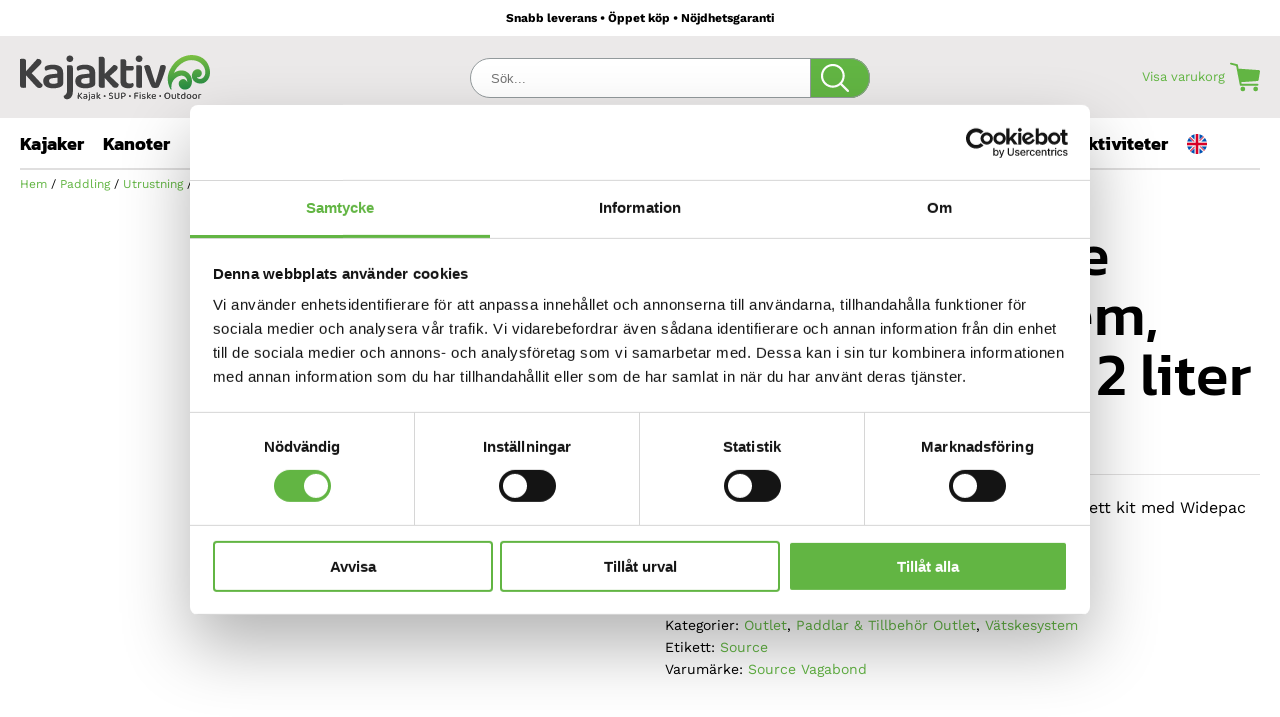

--- FILE ---
content_type: text/html; charset=UTF-8
request_url: https://kajaktiv.se/produkt/ultimate-hydration-system-2l/
body_size: 16856
content:
<!DOCTYPE html>
<html lang="sv-SE" prefix="og: https://ogp.me/ns#">

<head>
	<meta charset="UTF-8">
	<meta name="viewport" content="width=device-width, initial-scale=1, user-scalable=0">
	<!-- Google Consent Mode -->
	<script data-cookieconsent="ignore">
		window.dataLayer = window.dataLayer || [];

		function gtag() {
			dataLayer.push(arguments);
		}
		gtag("consent", "default", {
			ad_personalization: "denied",
			ad_storage: "denied",
			ad_user_data: "denied",
			analytics_storage: "denied",
			functionality_storage: "denied",
			personalization_storage: "denied",
			security_storage: "granted",
			wait_for_update: 500,
		});
		gtag("set", "ads_data_redaction", true);
	</script>
	<!-- End of Google Consent Mode -->
	<!-- Google Tag Manager -->
	<script data-cookieconsent="ignore">
		(function(w, d, s, l, i) {
			w[l] = w[l] || [];
			w[l].push({
				'gtm.start': new Date().getTime(),
				event: 'gtm.js'
			});
			var f = d.getElementsByTagName(s)[0],
				j = d.createElement(s),
				dl = l != 'dataLayer' ? '&l=' + l : '';
			j.async = true;
			j.src =
				'https://www.googletagmanager.com/gtm.js?id=' + i + dl;
			f.parentNode.insertBefore(j, f);
		})(window, document, 'script', 'dataLayer', 'GTM-MLVXQ5R');
	</script>
	<!-- End Google Tag Manager -->
	<script data-culture="sv" id="Cookiebot" src="https://consent.cookiebot.com/uc.js" data-cbid="c885df8e-4177-4edf-aa68-4ea7fd7e4dbe" data-blockingmode="auto" type="text/javascript"></script>
	
<!-- Sökmotoroptimering av Rank Math PRO – https://rankmath.com/ -->
<title>Source, Ultimate Hydration System, vätskesystem - 2 liter</title>
<meta name="description" content="Köp Source, Ultimate Hydration System, vätskesystem - 2 liter på Kajaktiv ★ Beställ enkelt online ★ Smidiga betalningslösningar ★ Alltid fri returfrakt ✌"/>
<meta name="robots" content="follow, index, max-snippet:-1, max-video-preview:-1, max-image-preview:large"/>
<link rel="canonical" href="https://kajaktiv.se/produkt/ultimate-hydration-system-2l/" />
<meta property="og:locale" content="sv_SE" />
<meta property="og:type" content="product" />
<meta property="og:title" content="Source, Ultimate Hydration System, vätskesystem - 2 liter" />
<meta property="og:description" content="Köp Source, Ultimate Hydration System, vätskesystem - 2 liter på Kajaktiv ★ Beställ enkelt online ★ Smidiga betalningslösningar ★ Alltid fri returfrakt ✌" />
<meta property="og:url" content="https://kajaktiv.se/produkt/ultimate-hydration-system-2l/" />
<meta property="og:site_name" content="Kajaktiv" />
<meta property="og:updated_time" content="2025-08-14T07:51:32+00:00" />
<meta property="og:image" content="https://kajaktiv.se/wp-content/uploads/2020/12/ultimatehydrationsystem.jpg" />
<meta property="og:image:secure_url" content="https://kajaktiv.se/wp-content/uploads/2020/12/ultimatehydrationsystem.jpg" />
<meta property="og:image:width" content="1000" />
<meta property="og:image:height" content="1000" />
<meta property="og:image:alt" content="Source, Ultimate Hydration System, vätskesystem &#8211; 2 liter" />
<meta property="og:image:type" content="image/jpeg" />
<meta property="product:price:amount" content="385" />
<meta property="product:price:currency" content="SEK" />
<meta property="product:retailer_item_id" content="VS90021120" />
<meta name="twitter:card" content="summary_large_image" />
<meta name="twitter:title" content="Source, Ultimate Hydration System, vätskesystem - 2 liter" />
<meta name="twitter:description" content="Köp Source, Ultimate Hydration System, vätskesystem - 2 liter på Kajaktiv ★ Beställ enkelt online ★ Smidiga betalningslösningar ★ Alltid fri returfrakt ✌" />
<meta name="twitter:image" content="https://kajaktiv.se/wp-content/uploads/2020/12/ultimatehydrationsystem.jpg" />
<script type="application/ld+json" class="rank-math-schema-pro">{"@context":"https://schema.org","@graph":[{"@type":"Place","@id":"https://kajaktiv.se/#place","geo":{"@type":"GeoCoordinates","latitude":"60.507505202351176","longitude":" 14.824775136035852"},"hasMap":"https://www.google.com/maps/search/?api=1&amp;query=60.507505202351176, 14.824775136035852","address":{"@type":"PostalAddress","streetAddress":"Lissforsv\u00e4gen 11","addressLocality":"Dala-Floda","addressRegion":"Dalarna","postalCode":"78695","addressCountry":"Sverige"}},{"@type":"Organization","@id":"https://kajaktiv.se/#organization","name":"Kajaktiv AB","url":"https://kajaktiv.se","sameAs":["https://www.facebook.com/kajaktivsweden"],"email":"info@kajaktiv.se","address":{"@type":"PostalAddress","streetAddress":"Lissforsv\u00e4gen 11","addressLocality":"Dala-Floda","addressRegion":"Dalarna","postalCode":"78695","addressCountry":"Sverige"},"logo":{"@type":"ImageObject","@id":"https://kajaktiv.se/#logo","url":"https://kajaktiv.se/wp-content/uploads/2021/01/Kajaktiv_Kajakshop_logotype_noText.svg","contentUrl":"https://kajaktiv.se/wp-content/uploads/2021/01/Kajaktiv_Kajakshop_logotype_noText.svg","caption":"Kajaktiv","inLanguage":"sv-SE","width":"310","height":"68"},"contactPoint":[{"@type":"ContactPoint","telephone":"+46 (0)241-22 361","contactType":"customer support"}],"location":{"@id":"https://kajaktiv.se/#place"}},{"@type":"WebSite","@id":"https://kajaktiv.se/#website","url":"https://kajaktiv.se","name":"Kajaktiv","alternateName":"Kajaktiv","publisher":{"@id":"https://kajaktiv.se/#organization"},"inLanguage":"sv-SE"},{"@type":"ImageObject","@id":"https://kajaktiv.se/wp-content/uploads/2020/12/ultimatehydrationsystem.jpg","url":"https://kajaktiv.se/wp-content/uploads/2020/12/ultimatehydrationsystem.jpg","width":"1000","height":"1000","inLanguage":"sv-SE"},{"@type":"ItemPage","@id":"https://kajaktiv.se/produkt/ultimate-hydration-system-2l/#webpage","url":"https://kajaktiv.se/produkt/ultimate-hydration-system-2l/","name":"Source, Ultimate Hydration System, v\u00e4tskesystem - 2 liter","datePublished":"2018-08-21T09:59:50+00:00","dateModified":"2025-08-14T07:51:32+00:00","isPartOf":{"@id":"https://kajaktiv.se/#website"},"primaryImageOfPage":{"@id":"https://kajaktiv.se/wp-content/uploads/2020/12/ultimatehydrationsystem.jpg"},"inLanguage":"sv-SE"},{"@type":"Product","name":"Source, Ultimate Hydration System, v\u00e4tskesystem - 2 liter","description":"K\u00f6p Source, Ultimate Hydration System, v\u00e4tskesystem - 2 liter p\u00e5 Kajaktiv \u2605 Best\u00e4ll enkelt online \u2605 Smidiga betalningsl\u00f6sningar \u2605 Alltid fri returfrakt \u270c","sku":"VS90021120","category":"Outlet","mainEntityOfPage":{"@id":"https://kajaktiv.se/produkt/ultimate-hydration-system-2l/#webpage"},"weight":{"@type":"QuantitativeValue","unitCode":"KGM","value":"0.31"},"image":[{"@type":"ImageObject","url":"https://kajaktiv.se/wp-content/uploads/2020/12/ultimatehydrationsystem.jpg","height":"1000","width":"1000"},{"@type":"ImageObject","url":"https://kajaktiv.se/wp-content/uploads/2020/12/ultimatehydrationsystem3.jpg","height":"1000","width":"1000"},{"@type":"ImageObject","url":"https://kajaktiv.se/wp-content/uploads/2020/12/source_2061420202_70oz_ultimate_hydration_system_tube_1173576.jpg","height":"1200","width":"1200"}],"offers":{"@type":"Offer","price":"385.00","priceCurrency":"SEK","priceValidUntil":"2027-12-31","availability":"http://schema.org/OutOfStock","itemCondition":"NewCondition","url":"https://kajaktiv.se/produkt/ultimate-hydration-system-2l/","seller":{"@type":"Organization","@id":"https://kajaktiv.se/","name":"Kajaktiv","url":"https://kajaktiv.se","logo":"https://kajaktiv.se/wp-content/uploads/2021/01/Kajaktiv_Kajakshop_logotype_noText.svg"},"priceSpecification":{"price":"385","priceCurrency":"SEK","valueAddedTaxIncluded":"true"}},"gtin8":"7297210852717","@id":"https://kajaktiv.se/produkt/ultimate-hydration-system-2l/#richSnippet"}]}</script>
<!-- /Rank Math SEO-tillägg för WordPress -->

<link rel='dns-prefetch' href='//capi-automation.s3.us-east-2.amazonaws.com' />
<style id='wp-img-auto-sizes-contain-inline-css' type='text/css'>
img:is([sizes=auto i],[sizes^="auto," i]){contain-intrinsic-size:3000px 1500px}
/*# sourceURL=wp-img-auto-sizes-contain-inline-css */
</style>
<style id='classic-theme-styles-inline-css' type='text/css'>
/*! This file is auto-generated */
.wp-block-button__link{color:#fff;background-color:#32373c;border-radius:9999px;box-shadow:none;text-decoration:none;padding:calc(.667em + 2px) calc(1.333em + 2px);font-size:1.125em}.wp-block-file__button{background:#32373c;color:#fff;text-decoration:none}
/*# sourceURL=/wp-includes/css/classic-themes.min.css */
</style>
<link rel='stylesheet' id='wc-gift-cards-blocks-integration-css' href='https://kajaktiv.se/wp-content/plugins/woocommerce-gift-cards/assets/dist/frontend/blocks.css?ver=2.7.1' type='text/css' media='all' />
<link rel='stylesheet' id='follow-up-emails-css' href='https://kajaktiv.se/wp-content/plugins/woocommerce-follow-up-emails/templates/followups.css?ver=4.9.36' type='text/css' media='all' />
<link rel='stylesheet' id='photoswipe-css' href='https://kajaktiv.se/wp-content/plugins/woocommerce/assets/css/photoswipe/photoswipe.min.css?ver=10.4.3' type='text/css' media='all' />
<link rel='stylesheet' id='photoswipe-default-skin-css' href='https://kajaktiv.se/wp-content/plugins/woocommerce/assets/css/photoswipe/default-skin/default-skin.min.css?ver=10.4.3' type='text/css' media='all' />
<link rel='stylesheet' id='woocommerce-layout-css' href='https://kajaktiv.se/wp-content/plugins/woocommerce/assets/css/woocommerce-layout.css?ver=10.4.3' type='text/css' media='all' />
<link rel='stylesheet' id='woocommerce-smallscreen-css' href='https://kajaktiv.se/wp-content/plugins/woocommerce/assets/css/woocommerce-smallscreen.css?ver=10.4.3' type='text/css' media='only screen and (max-width: 768px)' />
<link rel='stylesheet' id='woocommerce-general-css' href='https://kajaktiv.se/wp-content/plugins/woocommerce/assets/css/woocommerce.css?ver=10.4.3' type='text/css' media='all' />
<style id='woocommerce-inline-inline-css' type='text/css'>
.woocommerce form .form-row .required { visibility: visible; }
/*# sourceURL=woocommerce-inline-inline-css */
</style>
<link rel='stylesheet' id='wc-gc-css-css' href='https://kajaktiv.se/wp-content/plugins/woocommerce-gift-cards/assets/css/frontend/woocommerce.css?ver=2.7.1' type='text/css' media='all' />
<link rel='stylesheet' id='wcpf-plugin-style-css' href='https://kajaktiv.se/wp-content/plugins/woocommerce-product-filters/assets/css/plugin.css?ver=1.4.38' type='text/css' media='all' />
<link rel='stylesheet' id='brands-styles-css' href='https://kajaktiv.se/wp-content/plugins/woocommerce/assets/css/brands.css?ver=10.4.3' type='text/css' media='all' />
<link rel='stylesheet' id='my-styles-css' href='https://kajaktiv.se/wp-content/themes/kajaktiv/dist/app.css?ver=8.3' type='text/css' media='all' />
<link rel='stylesheet' id='wc-pb-checkout-blocks-css' href='https://kajaktiv.se/wp-content/plugins/woocommerce-product-bundles/assets/css/frontend/checkout-blocks.css?ver=8.5.5' type='text/css' media='all' />
<style id='wc-pb-checkout-blocks-inline-css' type='text/css'>
table.wc-block-cart-items .wc-block-cart-items__row.is-bundle__meta_hidden .wc-block-components-product-details__inkluderar, .wc-block-components-order-summary-item.is-bundle__meta_hidden .wc-block-components-product-details__inkluderar { display:none; } table.wc-block-cart-items .wc-block-cart-items__row.is-bundle .wc-block-components-product-details__inkluderar .wc-block-components-product-details__name, .wc-block-components-order-summary-item.is-bundle .wc-block-components-product-details__inkluderar .wc-block-components-product-details__name { display:block; margin-bottom: 0.5em } table.wc-block-cart-items .wc-block-cart-items__row.is-bundle .wc-block-components-product-details__inkluderar:not(:first-of-type) .wc-block-components-product-details__name, .wc-block-components-order-summary-item.is-bundle .wc-block-components-product-details__inkluderar:not(:first-of-type) .wc-block-components-product-details__name { display:none } table.wc-block-cart-items .wc-block-cart-items__row.is-bundle .wc-block-components-product-details__inkluderar + li:not( .wc-block-components-product-details__inkluderar ), .wc-block-components-order-summary-item.is-bundle .wc-block-components-product-details__inkluderar + li:not( .wc-block-components-product-details__inkluderar ) { margin-top:0.5em }
/*# sourceURL=wc-pb-checkout-blocks-inline-css */
</style>
<link rel='stylesheet' id='ywdpd_owl-css' href='https://kajaktiv.se/wp-content/plugins/yith-woocommerce-dynamic-pricing-and-discounts-premium/assets/css/owl/owl.carousel.min.css?ver=3.14.0' type='text/css' media='all' />
<link rel='stylesheet' id='yith_ywdpd_frontend-css' href='https://kajaktiv.se/wp-content/plugins/yith-woocommerce-dynamic-pricing-and-discounts-premium/assets/css/frontend.css?ver=3.14.0' type='text/css' media='all' />
<link rel='stylesheet' id='wc-bundle-style-css' href='https://kajaktiv.se/wp-content/plugins/woocommerce-product-bundles/assets/css/frontend/woocommerce.css?ver=8.5.5' type='text/css' media='all' />
<script type="text/template" id="tmpl-variation-template">
	<div class="woocommerce-variation-description">{{{ data.variation.variation_description }}}</div>
	<div class="woocommerce-variation-price">{{{ data.variation.price_html }}}</div>
	<div class="woocommerce-variation-availability">{{{ data.variation.availability_html }}}</div>
</script>
<script type="text/template" id="tmpl-unavailable-variation-template">
	<p role="alert">Den här produkten är inte tillgänglig. Välj en annan kombination.</p>
</script>
<script type="text/javascript" src="https://kajaktiv.se/wp-includes/js/jquery/jquery.min.js?ver=3.7.1" id="jquery-core-js"></script>
<script type="text/javascript" src="https://kajaktiv.se/wp-includes/js/jquery/jquery-migrate.min.js?ver=3.4.1" id="jquery-migrate-js"></script>
<script type="text/javascript" id="fue-account-subscriptions-js-extra">
/* <![CDATA[ */
var FUE = {"ajaxurl":"https://kajaktiv.se/wp-admin/admin-ajax.php","ajax_loader":"https://kajaktiv.se/wp-content/plugins/woocommerce-follow-up-emails/templates/images/ajax-loader.gif"};
//# sourceURL=fue-account-subscriptions-js-extra
/* ]]> */
</script>
<script type="text/javascript" src="https://kajaktiv.se/wp-content/plugins/woocommerce-follow-up-emails/templates/js/fue-account-subscriptions.js?ver=4.9.36" id="fue-account-subscriptions-js"></script>
<script type="text/javascript" src="https://kajaktiv.se/wp-content/plugins/woocommerce/assets/js/jquery-blockui/jquery.blockUI.min.js?ver=2.7.0-wc.10.4.3" id="wc-jquery-blockui-js" defer="defer" data-wp-strategy="defer"></script>
<script type="text/javascript" id="wc-add-to-cart-js-extra">
/* <![CDATA[ */
var wc_add_to_cart_params = {"ajax_url":"/wp-admin/admin-ajax.php","wc_ajax_url":"/?wc-ajax=%%endpoint%%","i18n_view_cart":"Visa varukorg","cart_url":"https://kajaktiv.se/varukorg/","is_cart":"","cart_redirect_after_add":"no"};
//# sourceURL=wc-add-to-cart-js-extra
/* ]]> */
</script>
<script type="text/javascript" src="https://kajaktiv.se/wp-content/plugins/woocommerce/assets/js/frontend/add-to-cart.min.js?ver=10.4.3" id="wc-add-to-cart-js" defer="defer" data-wp-strategy="defer"></script>
<script type="text/javascript" src="https://kajaktiv.se/wp-content/plugins/woocommerce/assets/js/flexslider/jquery.flexslider.min.js?ver=2.7.2-wc.10.4.3" id="wc-flexslider-js" defer="defer" data-wp-strategy="defer"></script>
<script type="text/javascript" src="https://kajaktiv.se/wp-content/plugins/woocommerce/assets/js/photoswipe/photoswipe.min.js?ver=4.1.1-wc.10.4.3" id="wc-photoswipe-js" defer="defer" data-wp-strategy="defer"></script>
<script type="text/javascript" src="https://kajaktiv.se/wp-content/plugins/woocommerce/assets/js/photoswipe/photoswipe-ui-default.min.js?ver=4.1.1-wc.10.4.3" id="wc-photoswipe-ui-default-js" defer="defer" data-wp-strategy="defer"></script>
<script type="text/javascript" id="wc-single-product-js-extra">
/* <![CDATA[ */
var wc_single_product_params = {"i18n_required_rating_text":"V\u00e4lj ett betyg","i18n_rating_options":["1 av 5 stj\u00e4rnor","2 av 5 stj\u00e4rnor","3 av 5 stj\u00e4rnor","4 av 5 stj\u00e4rnor","5 av 5 stj\u00e4rnor"],"i18n_product_gallery_trigger_text":"Visa bildgalleri i fullsk\u00e4rm","review_rating_required":"yes","flexslider":{"rtl":false,"animation":"slide","smoothHeight":true,"directionNav":true,"controlNav":"thumbnails","slideshow":false,"animationSpeed":"400","animationLoop":true,"allowOneSlide":false,"lazyLoad":1},"zoom_enabled":"","zoom_options":[],"photoswipe_enabled":"1","photoswipe_options":{"shareEl":false,"closeOnScroll":false,"history":false,"hideAnimationDuration":0,"showAnimationDuration":0},"flexslider_enabled":"1"};
//# sourceURL=wc-single-product-js-extra
/* ]]> */
</script>
<script type="text/javascript" src="https://kajaktiv.se/wp-content/plugins/woocommerce/assets/js/frontend/single-product.min.js?ver=10.4.3" id="wc-single-product-js" defer="defer" data-wp-strategy="defer"></script>
<script type="text/javascript" src="https://kajaktiv.se/wp-content/plugins/woocommerce/assets/js/js-cookie/js.cookie.min.js?ver=2.1.4-wc.10.4.3" id="wc-js-cookie-js" defer="defer" data-wp-strategy="defer"></script>
<script type="text/javascript" id="woocommerce-js-extra">
/* <![CDATA[ */
var woocommerce_params = {"ajax_url":"/wp-admin/admin-ajax.php","wc_ajax_url":"/?wc-ajax=%%endpoint%%","i18n_password_show":"Visa l\u00f6senord","i18n_password_hide":"D\u00f6lj l\u00f6senord"};
//# sourceURL=woocommerce-js-extra
/* ]]> */
</script>
<script type="text/javascript" src="https://kajaktiv.se/wp-content/plugins/woocommerce/assets/js/frontend/woocommerce.min.js?ver=10.4.3" id="woocommerce-js" defer="defer" data-wp-strategy="defer"></script>
<script type="text/javascript" src="https://kajaktiv.se/wp-includes/js/jquery/ui/core.min.js?ver=1.13.3" id="jquery-ui-core-js"></script>
<script type="text/javascript" src="https://kajaktiv.se/wp-includes/js/jquery/ui/mouse.min.js?ver=1.13.3" id="jquery-ui-mouse-js"></script>
<script type="text/javascript" src="https://kajaktiv.se/wp-includes/js/jquery/ui/slider.min.js?ver=1.13.3" id="jquery-ui-slider-js"></script>
<script type="text/javascript" src="https://kajaktiv.se/wp-content/plugins/woocommerce-product-filters/assets/js/front-vendor.js?ver=1.4.38" id="wcpf-plugin-vendor-script-js"></script>
<script type="text/javascript" src="https://kajaktiv.se/wp-includes/js/underscore.min.js?ver=1.13.7" id="underscore-js"></script>
<script type="text/javascript" id="wp-util-js-extra">
/* <![CDATA[ */
var _wpUtilSettings = {"ajax":{"url":"/wp-admin/admin-ajax.php"}};
//# sourceURL=wp-util-js-extra
/* ]]> */
</script>
<script type="text/javascript" src="https://kajaktiv.se/wp-includes/js/wp-util.min.js?ver=6.9" id="wp-util-js"></script>
<script type="text/javascript" src="https://kajaktiv.se/wp-content/plugins/woocommerce/assets/js/accounting/accounting.min.js?ver=0.4.2" id="wc-accounting-js"></script>
<script type="text/javascript" id="wcpf-plugin-script-js-extra">
/* <![CDATA[ */
var WCPFData = {"registerEntities":{"Project":{"id":"Project","class":"WooCommerce_Product_Filter_Plugin\\Entity","post_type":"wcpf_project","label":"Projekt","default_options":{"urlNavigation":"query","filteringStarts":"auto","urlNavigationOptions":[],"useComponents":["pagination","sorting","results-count","page-title","breadcrumb"],"paginationAjax":true,"sortingAjax":true,"productsContainerSelector":".products","paginationSelector":".woocommerce-pagination","resultCountSelector":".woocommerce-result-count","sortingSelector":".woocommerce-ordering","pageTitleSelector":".woocommerce-products-header__title","breadcrumbSelector":".woocommerce-breadcrumb","multipleContainersForProducts":true},"is_grouped":true,"editor_component_class":"WooCommerce_Product_Filter_Plugin\\Project\\Editor_Component","filter_component_class":"WooCommerce_Product_Filter_Plugin\\Project\\Filter_Component","variations":false},"BoxListField":{"id":"BoxListField","class":"WooCommerce_Product_Filter_Plugin\\Entity","post_type":"wcpf_item","label":"Box-lista","default_options":{"itemsSource":"attribute","itemsDisplay":"all","queryType":"or","itemsDisplayHierarchical":true,"displayHierarchicalCollapsed":false,"displayTitle":true,"displayToggleContent":true,"defaultToggleState":"show","cssClass":"","actionForEmptyOptions":"hide","displayProductCount":true,"productCountPolicy":"for-option-only","multiSelect":true,"boxSize":"45px"},"is_grouped":false,"editor_component_class":"WooCommerce_Product_Filter_Plugin\\Field\\Box_list\\Editor_Component","filter_component_class":"WooCommerce_Product_Filter_Plugin\\Field\\Box_List\\Filter_Component","variations":true},"CheckBoxListField":{"id":"CheckBoxListField","class":"WooCommerce_Product_Filter_Plugin\\Entity","post_type":"wcpf_item","label":"Kryssruta","default_options":{"itemsSource":"attribute","itemsDisplay":"all","queryType":"or","itemsDisplayHierarchical":true,"displayHierarchicalCollapsed":false,"displayTitle":true,"displayToggleContent":true,"defaultToggleState":"show","cssClass":"","actionForEmptyOptions":"hide","displayProductCount":true,"productCountPolicy":"for-option-only","seeMoreOptionsBy":"scrollbar","heightOfVisibleContent":12},"is_grouped":false,"editor_component_class":"WooCommerce_Product_Filter_Plugin\\Field\\Check_Box_List\\Editor_Component","filter_component_class":"WooCommerce_Product_Filter_Plugin\\Field\\Check_Box_List\\Filter_Component","variations":true},"DropDownListField":{"id":"DropDownListField","class":"WooCommerce_Product_Filter_Plugin\\Entity","post_type":"wcpf_item","label":"Rullgardinsmeny","default_options":{"itemsSource":"attribute","itemsDisplay":"all","queryType":"or","itemsDisplayHierarchical":true,"displayHierarchicalCollapsed":false,"displayTitle":true,"displayToggleContent":true,"defaultToggleState":"show","cssClass":"","actionForEmptyOptions":"hide","displayProductCount":true,"productCountPolicy":"for-option-only","titleItemReset":"Visa alla"},"is_grouped":false,"editor_component_class":"WooCommerce_Product_Filter_Plugin\\Field\\Drop_Down_List\\Editor_Component","filter_component_class":"WooCommerce_Product_Filter_Plugin\\Field\\Drop_Down_List\\Filter_Component","variations":true},"ButtonField":{"id":"ButtonField","class":"WooCommerce_Product_Filter_Plugin\\Entity","post_type":"wcpf_item","label":"Knapp","default_options":{"cssClass":"","action":"reset"},"is_grouped":false,"editor_component_class":"WooCommerce_Product_Filter_Plugin\\Field\\Button\\Editor_Component","filter_component_class":"WooCommerce_Product_Filter_Plugin\\Field\\Button\\Filter_Component","variations":true},"ColorListField":{"id":"ColorListField","class":"WooCommerce_Product_Filter_Plugin\\Entity","post_type":"wcpf_item","label":"F\u00e4rger","default_options":{"itemsSource":"attribute","itemsDisplay":"all","queryType":"or","itemsDisplayHierarchical":true,"displayHierarchicalCollapsed":false,"displayTitle":true,"displayToggleContent":true,"defaultToggleState":"show","cssClass":"","actionForEmptyOptions":"hide","displayProductCount":true,"productCountPolicy":"for-option-only","optionKey":"colors"},"is_grouped":false,"editor_component_class":"WooCommerce_Product_Filter_Plugin\\Field\\Color_List\\Editor_Component","filter_component_class":"WooCommerce_Product_Filter_Plugin\\Field\\Color_List\\Filter_Component","variations":true},"RadioListField":{"id":"RadioListField","class":"WooCommerce_Product_Filter_Plugin\\Entity","post_type":"wcpf_item","label":"Radio","default_options":{"itemsSource":"attribute","itemsDisplay":"all","queryType":"or","itemsDisplayHierarchical":true,"displayHierarchicalCollapsed":false,"displayTitle":true,"displayToggleContent":true,"defaultToggleState":"show","cssClass":"","actionForEmptyOptions":"hide","displayProductCount":true,"productCountPolicy":"for-option-only","titleItemReset":"Visa alla","seeMoreOptionsBy":"scrollbar","heightOfVisibleContent":12},"is_grouped":false,"editor_component_class":"WooCommerce_Product_Filter_Plugin\\Field\\Radio_List\\Editor_Component","filter_component_class":"WooCommerce_Product_Filter_Plugin\\Field\\Radio_List\\Filter_Component","variations":true},"TextListField":{"id":"TextListField","class":"WooCommerce_Product_Filter_Plugin\\Entity","post_type":"wcpf_item","label":"Textlista","default_options":{"itemsSource":"attribute","itemsDisplay":"all","queryType":"or","itemsDisplayHierarchical":true,"displayHierarchicalCollapsed":false,"displayTitle":true,"displayToggleContent":true,"defaultToggleState":"show","cssClass":"","actionForEmptyOptions":"hide","displayProductCount":true,"productCountPolicy":"for-option-only","multiSelect":true,"useInlineStyle":false},"is_grouped":false,"editor_component_class":"WooCommerce_Product_Filter_Plugin\\Field\\Text_List\\Editor_Component","filter_component_class":"WooCommerce_Product_Filter_Plugin\\Field\\Text_List\\Filter_Component","variations":true},"PriceSliderField":{"id":"PriceSliderField","class":"WooCommerce_Product_Filter_Plugin\\Entity","post_type":"wcpf_item","label":"Bildspel f\u00f6r priser","default_options":{"minPriceOptionKey":"min-price","maxPriceOptionKey":"max-price","optionKey":"price","optionKeyFormat":"dash","cssClass":"","displayMinMaxInput":true,"displayTitle":true,"displayToggleContent":true,"defaultToggleState":"show","displayPriceLabel":true},"is_grouped":false,"editor_component_class":"WooCommerce_Product_Filter_Plugin\\Field\\Price_Slider\\Editor_Component","filter_component_class":"WooCommerce_Product_Filter_Plugin\\Field\\Price_Slider\\Filter_Component","variations":false},"SimpleBoxLayout":{"id":"SimpleBoxLayout","class":"WooCommerce_Product_Filter_Plugin\\Entity","post_type":"wcpf_item","label":"Simple Box","default_options":{"displayToggleContent":true,"defaultToggleState":"show","cssClass":""},"is_grouped":true,"editor_component_class":"WooCommerce_Product_Filter_Plugin\\Layout\\Simple_Box\\Editor_Component","filter_component_class":"WooCommerce_Product_Filter_Plugin\\Layout\\Simple_Box\\Filter_Component","variations":false},"ColumnsLayout":{"id":"ColumnsLayout","class":"WooCommerce_Product_Filter_Plugin\\Entity","post_type":"wcpf_item","label":"Kolumner","default_options":{"columns":[{"entities":[],"options":{"width":"50%"}}]},"is_grouped":true,"editor_component_class":"WooCommerce_Product_Filter_Plugin\\Layout\\Columns\\Editor_Component","filter_component_class":"WooCommerce_Product_Filter_Plugin\\Layout\\Columns\\Filter_Component","variations":false}},"messages":{"selectNoMatchesFound":"Inga matchningar hittades"},"selectors":{"productsContainer":".products","paginationContainer":".woocommerce-pagination","resultCount":".woocommerce-result-count","sorting":".woocommerce-ordering","pageTitle":".woocommerce-products-header__title","breadcrumb":".woocommerce-breadcrumb"},"pageUrl":"https://kajaktiv.se/produkt/ultimate-hydration-system-2l/","isPaged":"","scriptAfterProductsUpdate":"","scrollTop":"no","priceFormat":{"currencyFormatNumDecimals":0,"currencyFormatSymbol":"&#107;&#114;","currencyFormatDecimalSep":".","currencyFormatThousandSep":" ","currencyFormat":"%v%s"}};
//# sourceURL=wcpf-plugin-script-js-extra
/* ]]> */
</script>
<script type="text/javascript" src="https://kajaktiv.se/wp-content/plugins/woocommerce-product-filters/assets/build/js/plugin.js?ver=1.4.38" id="wcpf-plugin-script-js"></script>
<script type="text/javascript" id="wc-add-to-cart-variation-js-extra">
/* <![CDATA[ */
var wc_add_to_cart_variation_params = {"wc_ajax_url":"/?wc-ajax=%%endpoint%%","i18n_no_matching_variations_text":"Inga produkter motsvarade ditt val. V\u00e4lj en annan kombination.","i18n_make_a_selection_text":"V\u00e4lj produktalternativ innan du l\u00e4gger denna produkt i din varukorg.","i18n_unavailable_text":"Den h\u00e4r produkten \u00e4r inte tillg\u00e4nglig. V\u00e4lj en annan kombination.","i18n_reset_alert_text":"Ditt val har \u00e5terst\u00e4llts. V\u00e4lj produktalternativ innan du l\u00e4gger denna produkt i din varukorg."};
//# sourceURL=wc-add-to-cart-variation-js-extra
/* ]]> */
</script>
<script type="text/javascript" src="https://kajaktiv.se/wp-content/plugins/woocommerce/assets/js/frontend/add-to-cart-variation.min.js?ver=10.4.3" id="wc-add-to-cart-variation-js" defer="defer" data-wp-strategy="defer"></script>
<!-- Google site verification - Google for WooCommerce -->
<meta name="google-site-verification" content="Dht-JkrNsHF0zdMuftjvqM3qD_7JKk6JMuTQyg90hJg" />
	<noscript><style>.woocommerce-product-gallery{ opacity: 1 !important; }</style></noscript>
				<script  type="text/javascript">
				!function(f,b,e,v,n,t,s){if(f.fbq)return;n=f.fbq=function(){n.callMethod?
					n.callMethod.apply(n,arguments):n.queue.push(arguments)};if(!f._fbq)f._fbq=n;
					n.push=n;n.loaded=!0;n.version='2.0';n.queue=[];t=b.createElement(e);t.async=!0;
					t.src=v;s=b.getElementsByTagName(e)[0];s.parentNode.insertBefore(t,s)}(window,
					document,'script','https://connect.facebook.net/en_US/fbevents.js');
			</script>
			<!-- WooCommerce Facebook Integration Begin -->
			<script  type="text/javascript">

				fbq('init', '1431510450557287', {}, {
    "agent": "woocommerce_6-10.4.3-3.5.15"
});

				document.addEventListener( 'DOMContentLoaded', function() {
					// Insert placeholder for events injected when a product is added to the cart through AJAX.
					document.body.insertAdjacentHTML( 'beforeend', '<div class=\"wc-facebook-pixel-event-placeholder\"></div>' );
				}, false );

			</script>
			<!-- WooCommerce Facebook Integration End -->
			<link rel="icon" href="https://kajaktiv.se/wp-content/uploads/2021/01/cropped-BlackgreenIcon40x40-1-60x60.png" sizes="32x32" />
<link rel="icon" href="https://kajaktiv.se/wp-content/uploads/2021/01/cropped-BlackgreenIcon40x40-1-250x250.png" sizes="192x192" />
<link rel="apple-touch-icon" href="https://kajaktiv.se/wp-content/uploads/2021/01/cropped-BlackgreenIcon40x40-1-250x250.png" />
<meta name="msapplication-TileImage" content="https://kajaktiv.se/wp-content/uploads/2021/01/cropped-BlackgreenIcon40x40-1.png" />

		<!-- Global site tag (gtag.js) - Google Ads: AW-10936706040 - Google for WooCommerce -->
		<script async src="https://www.googletagmanager.com/gtag/js?id=AW-10936706040"></script>
		<script>
			window.dataLayer = window.dataLayer || [];
			function gtag() { dataLayer.push(arguments); }
			gtag( 'consent', 'default', {
				analytics_storage: 'denied',
				ad_storage: 'denied',
				ad_user_data: 'denied',
				ad_personalization: 'denied',
				region: ['AT', 'BE', 'BG', 'HR', 'CY', 'CZ', 'DK', 'EE', 'FI', 'FR', 'DE', 'GR', 'HU', 'IS', 'IE', 'IT', 'LV', 'LI', 'LT', 'LU', 'MT', 'NL', 'NO', 'PL', 'PT', 'RO', 'SK', 'SI', 'ES', 'SE', 'GB', 'CH'],
				wait_for_update: 500,
			} );
			gtag('js', new Date());
			gtag('set', 'developer_id.dOGY3NW', true);
			gtag("config", "AW-10936706040", { "groups": "GLA", "send_page_view": false });		</script>

			<script data-cookieconsent="ignore">
		var ajaxurl = "https://kajaktiv.se/wp-admin/admin-ajax.php";
		var lang = "sv";
	</script>
</head>

<body id="body" class="wp-singular product-template-default single single-product postid-670 wp-theme-kajaktiv theme-kajaktiv woocommerce woocommerce-page woocommerce-no-js">
	<!-- Google Tag Manager (noscript) -->
	<noscript><iframe src="https://www.googletagmanager.com/ns.html?id=GTM-MLVXQ5R" height="0" width="0" style="display:none;visibility:hidden"></iframe></noscript>
	<!-- End Google Tag Manager (noscript) -->

	<div id="app">
		<!-- header outer wrap -->
		<header class="Header-Wrap">
			<!-- Christmas decoration
            <span class="season-decoration season-decoration__head"></span>
            -->
			<!-- desktop header content -->
			<!-- Top bar in header -->
<div class="Top-bar__container container">
	<div class="Top__usp-container__left">
        <p>Butiken: <a href="tel:+46 (0)241-22 361">+46 (0)241-22 361</a> •&nbsp;<a href="https://kajaktiv.freshdesk.com/" target="_blank" rel="noopener">Frågor och svar</a> •&nbsp;<a href="https://kajaktiv.se/aterforsaljare/">Återförsäljare</a></p>
	</div>
	<div class="Top__usp-container__right">
        <p><strong>Snabb leverans •&nbsp;Öppet köp •&nbsp;Nöjdhetsgaranti</strong></p>
	</div>
</div>
			<!-- Midbar outer container wrapper -->
<section class="Mid-bar__container">

	<!-- Established text -->
	<span class="Midbar__est">Etbl 1995</span>

	<!-- Mid bar content container	 -->
	<div class="Mid-bar__inner-container container">

		<!-- logotype -->
        <a href="https://kajaktiv.se" title="Kajaktiv - Sveriges Kajakcenter">
            <img width="310" height="68" src="https://kajaktiv.se/wp-content/themes/kajaktiv/src/img/kajaktiv-logo-text.svg" class="attachment-logo-header size-logo-header" alt="Kajaktiv - Sveriges paddlingcenter">
        </a>

        <div class="Search__form-container js-search-suggestions-container">
        <form role="search" method="get" class="search-form" action="https://kajaktiv.se/">
            <label>
                <span class="screen-reader-text">
                    Sök:                </span>
                <input type="search" class="search-field js-site-search-field" value="" name="s" placeholder="Sök...">
            </label>
            <div class="search-submit-wrapper">
                <svg class="search-submit-icon" xmlns="http://www.w3.org/2000/svg">
                    <use href="https://kajaktiv.se/wp-content/themes/kajaktiv/src/img/symbols-new.svg#search-icon" />
                </svg>
                <input type="submit" class="search-submit" value="Search" />
            </div>
        </form>
            <div class="js-search-suggestions">
                <div class="Search__form-suggestions">
                        <p class="Search__form-suggestions--message Search__form-suggestions-no-results">
                Skriv in något för att börja söka            </p>
                <div class="Search__form-loader">
        <span class="Search__form-loader-screen-reader screen-reader-text">Laddar...</span>
        <span class="Search__form-loader--text"></span>
    </div>
</div>

            </div>
        </div>

		<!-- cart icon container -->
		<div class="Cart-icon__container">
			<a href="https://kajaktiv.se/varukorg/">
				<span class="Cart-icon__text">
					Visa varukorg
				</span>
                <svg class="Cart__icon" xmlns="http://www.w3.org/2000/svg">
                    <use href="https://kajaktiv.se/wp-content/themes/kajaktiv/src/img/symbols-new.svg#cart-icon" />
                </svg>
			</a>
		</div>

		<!-- mobile menu trigger -->
        <button id="js-navigation-toggler" class="navigation-toggler" aria-label="Toggle navigation">
          <span class="navigation-toggler__bar"></span>
          <span class="navigation-toggler__bar"></span>
          <span class="navigation-toggler__bar"></span>
        </button>

	</div>

</section>
			<section class="Low-bar__container container">
	<nav class="Site-main-menu">
		<div class="main-menu"><ul id="menu-category-main-menu" class="menu"><li id="menu-item-84826" class="foldable menu-item menu-item-type-taxonomy menu-item-object-product_cat menu-item-has-children menu-item-84826"><a href="https://kajaktiv.se/kategori/paddling/kajak/">Kajaker</a>
<ul class="sub-menu">
	<li id="menu-item-84936" class="menu-back-link menu-item menu-item-type-custom menu-item-object-custom menu-item-84936"><a href="#">Tillbaka</a></li>
	<li id="menu-item-84827" class="menu-item menu-item-type-taxonomy menu-item-object-product_cat menu-item-84827"><a href="https://kajaktiv.se/kategori/paddling/kajak/havskajaker/">Havskajaker</a></li>
	<li id="menu-item-92523" class="menu-item menu-item-type-taxonomy menu-item-object-product_cat menu-item-92523"><a href="https://kajaktiv.se/kategori/paddling/kajak/havskajak-paket/">Havskajak paket</a></li>
	<li id="menu-item-84828" class="menu-item menu-item-type-taxonomy menu-item-object-product_cat menu-item-84828"><a href="https://kajaktiv.se/kategori/paddling/kajak/forskajaker/">Forskajaker</a></li>
	<li id="menu-item-84829" class="menu-item menu-item-type-taxonomy menu-item-object-product_cat menu-item-84829"><a href="https://kajaktiv.se/kategori/paddling/kajak/dubbelkajaker/">Dubbelkajaker</a></li>
	<li id="menu-item-84830" class="menu-item menu-item-type-taxonomy menu-item-object-product_cat menu-item-84830"><a href="https://kajaktiv.se/kategori/paddling/kajak/uppblasbara-kajaker/">Uppblåsbara kajaker</a></li>
	<li id="menu-item-84832" class="menu-item menu-item-type-taxonomy menu-item-object-product_cat menu-item-84832"><a href="https://kajaktiv.se/kategori/paddling/kajak/sit-on-top-kajaker/">Sit on Top kajaker</a></li>
	<li id="menu-item-84833" class="menu-item menu-item-type-taxonomy menu-item-object-product_cat menu-item-84833"><a href="https://kajaktiv.se/kategori/paddling/kajak/begagnade-kajaker/">Begagnade kajaker</a></li>
	<li id="menu-item-93665" class="menu-item menu-item-type-taxonomy menu-item-object-product_cat current-product-ancestor menu-item-93665"><a href="https://kajaktiv.se/kategori/paddling/utrustning/">Tillbehör kajak</a></li>
	<li id="menu-item-84835" class="menu-item menu-item-type-taxonomy menu-item-object-product_cat menu-item-84835"><a href="https://kajaktiv.se/kategori/paddling/kajak/reservdelar-kajak/">Reservdelar kajak</a></li>
	<li id="menu-item-91779" class="menu-item menu-item-type-post_type menu-item-object-page menu-item-91779"><a href="https://kajaktiv.se/reparera-din-kajak/">Reparera din kajak</a></li>
	<li id="menu-item-93160" class="menu-item menu-item-type-post_type menu-item-object-page menu-item-93160"><a href="https://kajaktiv.se/kopa-kajak/">FAQ &#8211; Köpa kajak</a></li>
</ul>
</li>
<li id="menu-item-84831" class="menu-item menu-item-type-taxonomy menu-item-object-product_cat menu-item-84831"><a href="https://kajaktiv.se/kategori/paddling/kajak/kanoter-kanadensare/">Kanoter</a></li>
<li id="menu-item-84836" class="foldable menu-item menu-item-type-taxonomy menu-item-object-product_cat menu-item-has-children menu-item-84836"><a href="https://kajaktiv.se/kategori/paddling/kajakfiske/">Fiskekajaker</a>
<ul class="sub-menu">
	<li id="menu-item-84935" class="menu-back-link menu-item menu-item-type-custom menu-item-object-custom menu-item-84935"><a href="#">Tillbaka</a></li>
	<li id="menu-item-84839" class="menu-item menu-item-type-taxonomy menu-item-object-product_cat menu-item-84839"><a href="https://kajaktiv.se/kategori/paddling/kajakfiske/fiskekajaker/">Fiskekajaker</a></li>
	<li id="menu-item-84840" class="menu-item menu-item-type-taxonomy menu-item-object-product_cat menu-item-84840"><a href="https://kajaktiv.se/kategori/paddling/kajakfiske/fiskekajaker-for-tva/">Fiskekajaker för två</a></li>
	<li id="menu-item-84841" class="menu-item menu-item-type-taxonomy menu-item-object-product_cat menu-item-84841"><a href="https://kajaktiv.se/kategori/paddling/kajakfiske/kajaker-med-tramp-system/">Fiskekajaker med pedaler</a></li>
	<li id="menu-item-84838" class="menu-item menu-item-type-taxonomy menu-item-object-product_cat menu-item-84838"><a href="https://kajaktiv.se/kategori/paddling/kajakfiske/fiskekajak-paket/">Fiskekajak paket</a></li>
	<li id="menu-item-84842" class="menu-item menu-item-type-taxonomy menu-item-object-product_cat menu-item-84842"><a href="https://kajaktiv.se/kategori/paddling/kajakfiske/fiskekajak-tillbehor/">Tillbehör till fiskekajak</a></li>
	<li id="menu-item-84843" class="menu-item menu-item-type-taxonomy menu-item-object-product_cat menu-item-84843"><a href="https://kajaktiv.se/kategori/paddling/kajakfiske/reservdelar-fiskekajak/">Reservdelar fiskekajak</a></li>
	<li id="menu-item-93192" class="menu-item menu-item-type-post_type menu-item-object-page menu-item-93192"><a href="https://kajaktiv.se/kopa-fiskekajak/">FAQ &#8211; Köpa fiskekajak</a></li>
</ul>
</li>
<li id="menu-item-84844" class="foldable menu-item menu-item-type-taxonomy menu-item-object-product_cat menu-item-has-children menu-item-84844"><a href="https://kajaktiv.se/kategori/paddling/sup-brador/">SUP brädor</a>
<ul class="sub-menu">
	<li id="menu-item-84937" class="menu-back-link menu-item menu-item-type-custom menu-item-object-custom menu-item-84937"><a href="#">Tillbaka</a></li>
	<li id="menu-item-84852" class="menu-item menu-item-type-taxonomy menu-item-object-product_cat menu-item-84852"><a href="https://kajaktiv.se/kategori/paddling/sup-brador/allroundbrador/">Allroundbrädor</a></li>
	<li id="menu-item-84851" class="menu-item menu-item-type-taxonomy menu-item-object-product_cat menu-item-84851"><a href="https://kajaktiv.se/kategori/paddling/sup-brador/turbrador/">Turbrädor</a></li>
	<li id="menu-item-84845" class="menu-item menu-item-type-taxonomy menu-item-object-product_cat menu-item-84845"><a href="https://kajaktiv.se/kategori/paddling/sup-brador/supbrador-race/">Racebrädor</a></li>
	<li id="menu-item-84847" class="menu-item menu-item-type-taxonomy menu-item-object-product_cat menu-item-84847"><a href="https://kajaktiv.se/kategori/paddling/sup-brador/special-brador/">Special-brädor</a></li>
	<li id="menu-item-91023" class="menu-item menu-item-type-taxonomy menu-item-object-product_tag menu-item-91023"><a href="https://kajaktiv.se/marke/red-original/">Red Original</a></li>
	<li id="menu-item-84854" class="menu-item menu-item-type-taxonomy menu-item-object-product_cat menu-item-84854"><a href="https://kajaktiv.se/kategori/paddling/sup-brador/begagnad-sup/">REA och Begagnad SUP</a></li>
	<li id="menu-item-84853" class="menu-item menu-item-type-taxonomy menu-item-object-product_cat menu-item-84853"><a href="https://kajaktiv.se/kategori/paddling/sup-brador/tillbehor-sup/">Tillbehör &#038; Reservdelar</a></li>
	<li id="menu-item-88316" class="menu-item menu-item-type-post_type menu-item-object-page menu-item-88316"><a href="https://kajaktiv.se/teknisk-information-sup-brada/">Teknisk info</a></li>
	<li id="menu-item-93185" class="menu-item menu-item-type-post_type menu-item-object-blogg menu-item-93185"><a href="https://kajaktiv.se/blogg/valj-ratt-sup-brada/">Frågor &#038; Svar</a></li>
</ul>
</li>
<li id="menu-item-84856" class="foldable menu-item menu-item-type-taxonomy menu-item-object-product_cat menu-item-has-children menu-item-84856"><a href="https://kajaktiv.se/kategori/paddling/packraft/">Packraft</a>
<ul class="sub-menu">
	<li id="menu-item-84938" class="menu-back-link menu-item menu-item-type-custom menu-item-object-custom menu-item-84938"><a href="#">Tillbaka</a></li>
	<li id="menu-item-84858" class="menu-item menu-item-type-taxonomy menu-item-object-product_cat menu-item-84858"><a href="https://kajaktiv.se/kategori/paddling/packraft/packrafts/">Packrafts</a></li>
	<li id="menu-item-84857" class="menu-item menu-item-type-taxonomy menu-item-object-product_cat menu-item-84857"><a href="https://kajaktiv.se/kategori/paddling/packraft/packraft-tillbehor/">Packraft tillbehör</a></li>
</ul>
</li>
<li id="menu-item-84868" class="foldable menu-border menu-item menu-item-type-taxonomy menu-item-object-product_cat menu-item-has-children menu-item-84868"><a href="https://kajaktiv.se/kategori/paddling/paddlar/">Paddlar</a>
<ul class="sub-menu">
	<li id="menu-item-84942" class="menu-back-link menu-item menu-item-type-custom menu-item-object-custom menu-item-84942"><a href="#">Tillbaka</a></li>
	<li id="menu-item-84866" class="menu-item menu-item-type-taxonomy menu-item-object-product_cat menu-item-84866"><a href="https://kajaktiv.se/kategori/paddling/paddlar/kajakpaddlar/">Kajakpaddlar</a></li>
	<li id="menu-item-84869" class="menu-item menu-item-type-taxonomy menu-item-object-product_cat menu-item-84869"><a href="https://kajaktiv.se/kategori/paddling/paddlar/sup-paddlar/">SUP-paddlar</a></li>
	<li id="menu-item-84864" class="menu-item menu-item-type-taxonomy menu-item-object-product_cat menu-item-84864"><a href="https://kajaktiv.se/kategori/paddling/paddlar/forspaddlar/">Forspaddlar</a></li>
	<li id="menu-item-84863" class="menu-item menu-item-type-taxonomy menu-item-object-product_cat menu-item-84863"><a href="https://kajaktiv.se/kategori/paddling/paddlar/barnpaddlar/">Barnpaddlar</a></li>
	<li id="menu-item-84865" class="menu-item menu-item-type-taxonomy menu-item-object-product_cat menu-item-84865"><a href="https://kajaktiv.se/kategori/paddling/paddlar/kajakfiskepaddlar/">Kajakfiskepaddlar</a></li>
	<li id="menu-item-84871" class="menu-item menu-item-type-taxonomy menu-item-object-product_cat menu-item-84871"><a href="https://kajaktiv.se/kategori/paddling/paddlar/vingpaddlar/">Vingpaddlar</a></li>
	<li id="menu-item-84867" class="menu-item menu-item-type-taxonomy menu-item-object-product_cat menu-item-84867"><a href="https://kajaktiv.se/kategori/paddling/paddlar/kanadensarpaddlar/">Kanadensarpaddlar</a></li>
	<li id="menu-item-84872" class="menu-item menu-item-type-taxonomy menu-item-object-product_cat menu-item-84872"><a href="https://kajaktiv.se/kategori/paddling/paddlar/packraftpaddlar/">Packraftpaddlar</a></li>
	<li id="menu-item-84870" class="menu-item menu-item-type-taxonomy menu-item-object-product_cat menu-item-84870"><a href="https://kajaktiv.se/kategori/paddling/paddlar/paddlar-tillbehor/">Tillbehör till paddlar</a></li>
</ul>
</li>
<li id="menu-item-84873" class="foldable menu-border menu-item menu-item-type-taxonomy menu-item-object-product_cat menu-item-has-children menu-item-84873"><a href="https://kajaktiv.se/kategori/paddling/klader/">Kläder</a>
<ul class="sub-menu">
	<li id="menu-item-84941" class="menu-back-link menu-item menu-item-type-custom menu-item-object-custom menu-item-84941"><a href="#">Tillbaka</a></li>
	<li id="menu-item-84874" class="menu-item menu-item-type-taxonomy menu-item-object-product_cat menu-item-84874"><a href="https://kajaktiv.se/kategori/paddling/klader/jackor-och-trojor/">Jackor och Tröjor</a></li>
	<li id="menu-item-84875" class="menu-item menu-item-type-taxonomy menu-item-object-product_cat menu-item-84875"><a href="https://kajaktiv.se/kategori/paddling/klader/byxor-och-shorts/">Byxor &amp; Shorts</a></li>
	<li id="menu-item-84876" class="menu-item menu-item-type-taxonomy menu-item-object-product_cat menu-item-84876"><a href="https://kajaktiv.se/kategori/paddling/klader/torrdrakt-kajak/">Torrdräkter</a></li>
	<li id="menu-item-84877" class="menu-item menu-item-type-taxonomy menu-item-object-product_cat menu-item-84877"><a href="https://kajaktiv.se/kategori/paddling/klader/neoprenskor/">Neoprenskor</a></li>
	<li id="menu-item-84878" class="menu-item menu-item-type-taxonomy menu-item-object-product_cat menu-item-84878"><a href="https://kajaktiv.se/kategori/paddling/klader/paddelhandskar-och-mossor/">Handskar &amp; Mössor</a></li>
	<li id="menu-item-93999" class="menu-item menu-item-type-taxonomy menu-item-object-product_tag menu-item-93999"><a href="https://kajaktiv.se/marke/red-original-jackor/">Ombytesrockar</a></li>
</ul>
</li>
<li id="menu-item-84882" class="foldable menu-border menu-item menu-item-type-taxonomy menu-item-object-product_cat menu-item-has-children menu-item-84882"><a href="https://kajaktiv.se/kategori/paddling/flytvastar/">Flytvästar</a>
<ul class="sub-menu">
	<li id="menu-item-84940" class="menu-back-link menu-item menu-item-type-custom menu-item-object-custom menu-item-84940"><a href="#">Tillbaka</a></li>
	<li id="menu-item-84881" class="menu-item menu-item-type-taxonomy menu-item-object-product_cat menu-item-84881"><a href="https://kajaktiv.se/kategori/paddling/flytvastar/flytvast-kajak/">Flytväst kajak</a></li>
	<li id="menu-item-84880" class="menu-item menu-item-type-taxonomy menu-item-object-product_cat menu-item-84880"><a href="https://kajaktiv.se/kategori/paddling/flytvastar/flytvast-fiske/">Flytväst fiske</a></li>
	<li id="menu-item-84879" class="menu-item menu-item-type-taxonomy menu-item-object-product_cat menu-item-84879"><a href="https://kajaktiv.se/kategori/paddling/flytvastar/flytvast-barn/">Flytväst barn</a></li>
</ul>
</li>
<li id="menu-item-84893" class="foldable menu-border menu-item menu-item-type-taxonomy menu-item-object-product_cat current-product-ancestor menu-item-has-children menu-item-84893"><a href="https://kajaktiv.se/kategori/paddling/utrustning/">Utrustning</a>
<ul class="sub-menu">
	<li id="menu-item-84934" class="menu-back-link menu-item menu-item-type-custom menu-item-object-custom menu-item-84934"><a href="#">Tillbaka</a></li>
	<li id="menu-item-84859" class="foldable menu-item menu-item-type-taxonomy menu-item-object-product_cat menu-item-has-children menu-item-84859"><a href="https://kajaktiv.se/kategori/paddling/kajakkapell/">Kajakkapell</a>
	<ul class="sub-menu">
		<li id="menu-item-84943" class="menu-back-link menu-item menu-item-type-custom menu-item-object-custom menu-item-84943"><a href="#">Tillbaka</a></li>
		<li id="menu-item-84860" class="menu-item menu-item-type-taxonomy menu-item-object-product_cat menu-item-84860"><a href="https://kajaktiv.se/kategori/paddling/kajakkapell/neoprenkapell/">Neoprenkapell</a></li>
		<li id="menu-item-84861" class="menu-item menu-item-type-taxonomy menu-item-object-product_cat menu-item-84861"><a href="https://kajaktiv.se/kategori/paddling/kajakkapell/nylonkapell/">Nylonkapell</a></li>
		<li id="menu-item-84862" class="menu-item menu-item-type-taxonomy menu-item-object-product_cat menu-item-84862"><a href="https://kajaktiv.se/kategori/paddling/kajakkapell/transportkapell/">Transportkapell</a></li>
		<li id="menu-item-84900" class="menu-item menu-item-type-taxonomy menu-item-object-product_cat menu-item-84900"><a href="https://kajaktiv.se/kategori/paddling/utrustning/kajakvagnar/">Kajakvagnar</a></li>
		<li id="menu-item-84901" class="menu-item menu-item-type-taxonomy menu-item-object-product_cat menu-item-84901"><a href="https://kajaktiv.se/kategori/paddling/utrustning/kajakhallare/">Kajakhållare</a></li>
	</ul>
</li>
	<li id="menu-item-84883" class="foldable menu-border menu-item menu-item-type-taxonomy menu-item-object-product_cat menu-item-has-children menu-item-84883"><a href="https://kajaktiv.se/kategori/paddling/sakerhet/">Säkerhet</a>
	<ul class="sub-menu">
		<li id="menu-item-84939" class="menu-back-link menu-item menu-item-type-custom menu-item-object-custom menu-item-84939"><a href="#">Tillbaka</a></li>
		<li id="menu-item-84884" class="menu-item menu-item-type-taxonomy menu-item-object-product_cat menu-item-84884"><a href="https://kajaktiv.se/kategori/paddling/sakerhet/pump-flottor/">Pump &amp; Flottör</a></li>
		<li id="menu-item-84885" class="menu-item menu-item-type-taxonomy menu-item-object-product_cat menu-item-84885"><a href="https://kajaktiv.se/kategori/paddling/sakerhet/hjalmar/">Hjälmar</a></li>
		<li id="menu-item-84886" class="menu-item menu-item-type-taxonomy menu-item-object-product_cat menu-item-84886"><a href="https://kajaktiv.se/kategori/paddling/sakerhet/kastlinor/">Kastlinor, cow tails m.m.</a></li>
		<li id="menu-item-84887" class="menu-item menu-item-type-taxonomy menu-item-object-product_cat menu-item-84887"><a href="https://kajaktiv.se/kategori/paddling/sakerhet/karbinhakar/">Karbinhakar</a></li>
		<li id="menu-item-84888" class="menu-item menu-item-type-taxonomy menu-item-object-product_cat menu-item-84888"><a href="https://kajaktiv.se/kategori/paddling/sakerhet/gps-sandare/">GPS-sändare</a></li>
		<li id="menu-item-84889" class="menu-item menu-item-type-taxonomy menu-item-object-product_cat menu-item-84889"><a href="https://kajaktiv.se/kategori/paddling/sakerhet/knivar/">Knivar</a></li>
		<li id="menu-item-84890" class="menu-item menu-item-type-taxonomy menu-item-object-product_cat menu-item-84890"><a href="https://kajaktiv.se/kategori/paddling/sakerhet/lampor/">Lampor</a></li>
		<li id="menu-item-84891" class="menu-item menu-item-type-taxonomy menu-item-object-product_cat menu-item-84891"><a href="https://kajaktiv.se/kategori/paddling/sakerhet/forsta-hjalpen/">Första Hjälpen Kit</a></li>
		<li id="menu-item-84892" class="menu-item menu-item-type-taxonomy menu-item-object-product_cat menu-item-84892"><a href="https://kajaktiv.se/kategori/paddling/sakerhet/visselpipor/">Visselpipor</a></li>
	</ul>
</li>
	<li id="menu-item-84895" class="menu-item menu-item-type-taxonomy menu-item-object-product_cat menu-item-84895"><a href="https://kajaktiv.se/kategori/paddling/utrustning/drybags/">Drybags</a></li>
	<li id="menu-item-84894" class="menu-item menu-item-type-taxonomy menu-item-object-product_cat menu-item-84894"><a href="https://kajaktiv.se/kategori/paddling/utrustning/kompass/">Kompass</a></li>
	<li id="menu-item-84896" class="menu-item menu-item-type-taxonomy menu-item-object-product_cat menu-item-84896"><a href="https://kajaktiv.se/kategori/paddling/utrustning/kartfodral/">Vattentäta fodral</a></li>
	<li id="menu-item-84897" class="menu-item menu-item-type-taxonomy menu-item-object-product_cat current-product-ancestor current-menu-parent current-product-parent menu-item-84897"><a href="https://kajaktiv.se/kategori/paddling/utrustning/vatskesystem/">Vätskesystem</a></li>
	<li id="menu-item-84898" class="menu-item menu-item-type-taxonomy menu-item-object-product_cat menu-item-84898"><a href="https://kajaktiv.se/kategori/paddling/utrustning/airbags/">Airbags</a></li>
	<li id="menu-item-84899" class="menu-item menu-item-type-taxonomy menu-item-object-product_cat menu-item-84899"><a href="https://kajaktiv.se/kategori/paddling/utrustning/nasklammar/">Näsklämmor</a></li>
</ul>
</li>
<li id="menu-item-84816" class="foldable menu-item menu-item-type-taxonomy menu-item-object-product_cat menu-item-has-children menu-item-84816"><a href="https://kajaktiv.se/kategori/outdoor/">Outdoor</a>
<ul class="sub-menu">
	<li id="menu-item-84822" class="menu-back-link menu-item menu-item-type-custom menu-item-object-custom menu-item-84822"><a href="#">Tillbaka</a></li>
	<li id="menu-item-84908" class="menu-item menu-item-type-taxonomy menu-item-object-product_cat menu-item-84908"><a href="https://kajaktiv.se/kategori/outdoor/friluftsklader/">Friluftskläder</a></li>
	<li id="menu-item-84904" class="menu-item menu-item-type-taxonomy menu-item-object-product_cat menu-item-84904"><a href="https://kajaktiv.se/kategori/outdoor/talt/">Tält</a></li>
	<li id="menu-item-84906" class="menu-item menu-item-type-taxonomy menu-item-object-product_cat menu-item-84906"><a href="https://kajaktiv.se/kategori/outdoor/ryggsackar/">Ryggsäckar</a></li>
	<li id="menu-item-84911" class="menu-item menu-item-type-taxonomy menu-item-object-product_cat menu-item-84911"><a href="https://kajaktiv.se/kategori/paddling/utrustning/drybags/">Drybags</a></li>
	<li id="menu-item-84909" class="menu-item menu-item-type-taxonomy menu-item-object-product_cat menu-item-84909"><a href="https://kajaktiv.se/kategori/paddling/sakerhet/gps-sandare/">GPS-sändare</a></li>
	<li id="menu-item-92200" class="menu-item menu-item-type-post_type menu-item-object-page menu-item-92200"><a href="https://kajaktiv.se/sakerhet-for-ensamarbete-spot-gps/">GPS-sändare för företag</a></li>
	<li id="menu-item-84912" class="menu-item menu-item-type-taxonomy menu-item-object-product_cat current-product-ancestor current-menu-parent current-product-parent menu-item-84912"><a href="https://kajaktiv.se/kategori/paddling/utrustning/vatskesystem/">Vätskesystem</a></li>
	<li id="menu-item-84913" class="menu-item menu-item-type-taxonomy menu-item-object-product_cat menu-item-84913"><a href="https://kajaktiv.se/kategori/paddling/sakerhet/lampor/">Lampor</a></li>
	<li id="menu-item-84903" class="menu-item menu-item-type-taxonomy menu-item-object-product_cat menu-item-84903"><a href="https://kajaktiv.se/kategori/outdoor/vinterbad-kallbad/">Vinterbad</a></li>
</ul>
</li>
<li id="menu-item-84820" class="mega-menu extra-large foldable menu-item menu-item-type-taxonomy menu-item-object-product_cat current-product-ancestor current-menu-parent current-product-parent menu-item-84820"><a href="https://kajaktiv.se/kategori/outlet/">Outlet</a></li>
<li id="menu-item-84817" class="foldable aktivitet menu-item menu-item-type-post_type menu-item-object-page menu-item-has-children menu-item-84817"><a href="https://kajaktiv.se/aventyr-dalarna/">Aktiviteter</a>
<ul class="sub-menu">
	<li id="menu-item-84823" class="menu-back-link menu-item menu-item-type-custom menu-item-object-custom menu-item-84823"><a href="#">Tillbaka</a></li>
	<li id="menu-item-84915" class="menu-item menu-item-type-post_type menu-item-object-page menu-item-84915"><a href="https://kajaktiv.se/aventyr-dalarna/forsranning/">Forsränning i Dalarna</a></li>
	<li id="menu-item-84916" class="menu-item menu-item-type-post_type menu-item-object-page menu-item-84916"><a href="https://kajaktiv.se/aventyr-dalarna/forspaddling/">Forspaddling i Dalarna</a></li>
	<li id="menu-item-84917" class="menu-item menu-item-type-post_type menu-item-object-page menu-item-84917"><a href="https://kajaktiv.se/aventyr-dalarna/packraft/">Packraft i Dalarna</a></li>
	<li id="menu-item-84918" class="menu-item menu-item-type-post_type menu-item-object-page menu-item-84918"><a href="https://kajaktiv.se/aventyr-dalarna/kajak-kurs/">Kajakkurser och turer</a></li>
	<li id="menu-item-95279" class="menu-item menu-item-type-post_type menu-item-object-page menu-item-95279"><a href="https://kajaktiv.se/aventyr-dalarna/familjeaktiviteter/">Familjeaktiviteter</a></li>
	<li id="menu-item-84919" class="menu-item menu-item-type-post_type menu-item-object-page menu-item-84919"><a href="https://kajaktiv.se/aventyr-dalarna/sup-brada/">Lär dig paddla SUP</a></li>
	<li id="menu-item-84914" class="menu-item menu-item-type-post_type menu-item-object-page menu-item-84914"><a href="https://kajaktiv.se/aventyr-dalarna/sakerhet-fors/">Säkerhet i fors</a></li>
	<li id="menu-item-84920" class="menu-item menu-item-type-post_type menu-item-object-page menu-item-84920"><a href="https://kajaktiv.se/aventyr-dalarna/grupp-och-foretagsevent/">Företagsevent och gruppaktiviteter</a></li>
	<li id="menu-item-94895" class="menu-item menu-item-type-post_type menu-item-object-kurser menu-item-94895"><a href="https://kajaktiv.se/kurser/nordic-packraft-roundup-2024/">Nordic Packraft Roundup 2025</a></li>
	<li id="menu-item-89139" class="menu-item menu-item-type-post_type menu-item-object-kurser menu-item-89139"><a href="https://kajaktiv.se/kurser/wim-hof-metoden-helgretreat/">Nordic Vitality Helgen</a></li>
	<li id="menu-item-91919" class="menu-item menu-item-type-post_type menu-item-object-kurser menu-item-91919"><a href="https://kajaktiv.se/?post_type=kurser&#038;p=91889">Brass Monkey Weekend</a></li>
	<li id="menu-item-84921" class="menu-border menu-item menu-item-type-post_type menu-item-object-page menu-item-84921"><a href="https://kajaktiv.se/aventyr-dalarna/boende-och-praktiska-information/">Boende och praktisk information</a></li>
	<li id="menu-item-92260" class="menu-item menu-item-type-post_type menu-item-object-page menu-item-92260"><a href="https://kajaktiv.se/aventyr-dalarna/avbokning-och-betalning-for-kurser/">Avbokning och betalning</a></li>
	<li id="menu-item-84818" class="foldable menu-item menu-item-type-post_type menu-item-object-page menu-item-has-children menu-item-84818"><a href="https://kajaktiv.se/hyr-kajak-packraft-sup-kanot/">Hyra &#038; Boende</a>
	<ul class="sub-menu">
		<li id="menu-item-91636" class="menu-item menu-item-type-post_type menu-item-object-page menu-item-91636"><a href="https://kajaktiv.se/hyr-spa-och-bastu/">Hyr spa och bastu</a></li>
		<li id="menu-item-85038" class="menu-item menu-item-type-post_type menu-item-object-page menu-item-85038"><a href="https://kajaktiv.se/hyr-kajak-packraft-sup-kanot/">Hyr utrustning</a></li>
		<li id="menu-item-133699" class="menu-item menu-item-type-post_type menu-item-object-page menu-item-133699"><a href="https://kajaktiv.se/overnattning/">Övernattning</a></li>
	</ul>
</li>
</ul>
</li>
<li id="menu-item-95193-en" class="lang-item lang-item-1649 lang-item-en no-translation lang-item-first menu-item menu-item-type-custom menu-item-object-custom menu-item-95193-en"><a href="https://kajaktiv.se/en/" hreflang="en-GB" lang="en-GB"><img src="/wp-content/polylang/en_GB.svg" alt="English" /></a></li>
</ul></div>	</nav>
</section>
		</header>
		<!-- Page pusher to align content under meny -->
		<div class="margin-header-block"></div>
	<div id="primary" class="content-area"><main id="main" class="site-main" role="main"><nav class="woocommerce-breadcrumb" aria-label="Breadcrumb"><a href="https://kajaktiv.se">Hem</a>&nbsp;&#47;&nbsp;<a href="https://kajaktiv.se/kategori/paddling/">Paddling</a>&nbsp;&#47;&nbsp;<a href="https://kajaktiv.se/kategori/paddling/utrustning/">Utrustning</a>&nbsp;&#47;&nbsp;<a href="https://kajaktiv.se/kategori/paddling/utrustning/vatskesystem/">Vätskesystem</a>&nbsp;&#47;&nbsp;Source, Ultimate Hydration System, vätskesystem &#8211; 2 liter</nav>
					
			<div class="woocommerce-notices-wrapper"></div><div class="container"><div id="product-670" class="product type-product post-670 status-publish first outofstock product_cat-outlet product_cat-outlet-tillbehor product_cat-vatskesystem product_tag-source has-post-thumbnail taxable shipping-taxable purchasable product-type-simple">

	<div class="woocommerce-product-gallery woocommerce-product-gallery--with-images woocommerce-product-gallery--columns-4 images" data-columns="4" style="opacity: 0; transition: opacity .25s ease-in-out;">
	<div class="woocommerce-product-gallery__wrapper">
		<div data-thumb="https://kajaktiv.se/wp-content/uploads/2020/12/ultimatehydrationsystem-60x60.jpg" data-thumb-alt="Source, Ultimate Hydration System, vätskesystem - 2 liter" data-thumb-srcset="https://kajaktiv.se/wp-content/uploads/2020/12/ultimatehydrationsystem-60x60.jpg 60w, https://kajaktiv.se/wp-content/uploads/2020/12/ultimatehydrationsystem-768x768.jpg 768w, https://kajaktiv.se/wp-content/uploads/2020/12/ultimatehydrationsystem-250x250.jpg 250w, https://kajaktiv.se/wp-content/uploads/2020/12/ultimatehydrationsystem-650x650.jpg 650w, https://kajaktiv.se/wp-content/uploads/2020/12/ultimatehydrationsystem.jpg 1000w"  data-thumb-sizes="(max-width: 60px) 100vw, 60px" class="woocommerce-product-gallery__image"><a href="https://kajaktiv.se/wp-content/uploads/2020/12/ultimatehydrationsystem.jpg"><picture class="wp-post-image" data-caption="" data-large_image="https://kajaktiv.se/wp-content/uploads/2020/12/ultimatehydrationsystem.jpg" data-large_image_width="1000" data-large_image_height="1000" decoding="async" fetchpriority="high" title="Source, Ultimate Hydration System, vätskesystem - 2 liter -">
<source type="image/webp" srcset="https://kajaktiv.se/wp-content/uploads/2020/12/ultimatehydrationsystem-650x650.jpg.webp 650w, https://kajaktiv.se/wp-content/uploads/2020/12/ultimatehydrationsystem-768x768.jpg.webp 768w, https://kajaktiv.se/wp-content/uploads/2020/12/ultimatehydrationsystem-250x250.jpg.webp 250w, https://kajaktiv.se/wp-content/uploads/2020/12/ultimatehydrationsystem-60x60.jpg.webp 60w, https://kajaktiv.se/wp-content/uploads/2020/12/ultimatehydrationsystem.jpg.webp 1000w" sizes="(max-width: 650px) 100vw, 650px"/>
<img width="650" height="650" src="https://kajaktiv.se/wp-content/uploads/2020/12/ultimatehydrationsystem-650x650.jpg" alt="Source, Ultimate Hydration System, vätskesystem - 2 liter" data-caption="" data-src="https://kajaktiv.se/wp-content/uploads/2020/12/ultimatehydrationsystem.jpg" data-large_image="https://kajaktiv.se/wp-content/uploads/2020/12/ultimatehydrationsystem.jpg" data-large_image_width="1000" data-large_image_height="1000" decoding="async" fetchpriority="high" srcset="https://kajaktiv.se/wp-content/uploads/2020/12/ultimatehydrationsystem-650x650.jpg 650w, https://kajaktiv.se/wp-content/uploads/2020/12/ultimatehydrationsystem-768x768.jpg 768w, https://kajaktiv.se/wp-content/uploads/2020/12/ultimatehydrationsystem-250x250.jpg 250w, https://kajaktiv.se/wp-content/uploads/2020/12/ultimatehydrationsystem-60x60.jpg 60w, https://kajaktiv.se/wp-content/uploads/2020/12/ultimatehydrationsystem.jpg 1000w" sizes="(max-width: 650px) 100vw, 650px"/>
</picture>
</a></div><div data-thumb="https://kajaktiv.se/wp-content/uploads/2020/12/ultimatehydrationsystem3-60x60.jpg" data-thumb-alt="Source, Ultimate Hydration System, vätskesystem - 2 liter - Bild 2" data-thumb-srcset="https://kajaktiv.se/wp-content/uploads/2020/12/ultimatehydrationsystem3-60x60.jpg 60w, https://kajaktiv.se/wp-content/uploads/2020/12/ultimatehydrationsystem3-768x768.jpg 768w, https://kajaktiv.se/wp-content/uploads/2020/12/ultimatehydrationsystem3-250x250.jpg 250w, https://kajaktiv.se/wp-content/uploads/2020/12/ultimatehydrationsystem3-650x650.jpg 650w, https://kajaktiv.se/wp-content/uploads/2020/12/ultimatehydrationsystem3.jpg 1000w"  data-thumb-sizes="(max-width: 60px) 100vw, 60px" class="woocommerce-product-gallery__image"><a href="https://kajaktiv.se/wp-content/uploads/2020/12/ultimatehydrationsystem3.jpg"><picture class="" data-caption="" data-large_image="https://kajaktiv.se/wp-content/uploads/2020/12/ultimatehydrationsystem3.jpg" data-large_image_width="1000" data-large_image_height="1000" decoding="async" title="Source, Ultimate Hydration System, vätskesystem - 2 liter -">
<source type="image/webp" srcset="https://kajaktiv.se/wp-content/uploads/2020/12/ultimatehydrationsystem3-650x650.jpg.webp 650w, https://kajaktiv.se/wp-content/uploads/2020/12/ultimatehydrationsystem3-768x768.jpg.webp 768w, https://kajaktiv.se/wp-content/uploads/2020/12/ultimatehydrationsystem3-250x250.jpg.webp 250w, https://kajaktiv.se/wp-content/uploads/2020/12/ultimatehydrationsystem3-60x60.jpg.webp 60w, https://kajaktiv.se/wp-content/uploads/2020/12/ultimatehydrationsystem3.jpg.webp 1000w" sizes="(max-width: 650px) 100vw, 650px"/>
<img width="650" height="650" src="https://kajaktiv.se/wp-content/uploads/2020/12/ultimatehydrationsystem3-650x650.jpg" alt="Source, Ultimate Hydration System, vätskesystem - 2 liter - Bild 2" data-caption="" data-src="https://kajaktiv.se/wp-content/uploads/2020/12/ultimatehydrationsystem3.jpg" data-large_image="https://kajaktiv.se/wp-content/uploads/2020/12/ultimatehydrationsystem3.jpg" data-large_image_width="1000" data-large_image_height="1000" decoding="async" srcset="https://kajaktiv.se/wp-content/uploads/2020/12/ultimatehydrationsystem3-650x650.jpg 650w, https://kajaktiv.se/wp-content/uploads/2020/12/ultimatehydrationsystem3-768x768.jpg 768w, https://kajaktiv.se/wp-content/uploads/2020/12/ultimatehydrationsystem3-250x250.jpg 250w, https://kajaktiv.se/wp-content/uploads/2020/12/ultimatehydrationsystem3-60x60.jpg 60w, https://kajaktiv.se/wp-content/uploads/2020/12/ultimatehydrationsystem3.jpg 1000w" sizes="(max-width: 650px) 100vw, 650px"/>
</picture>
</a></div><div data-thumb="https://kajaktiv.se/wp-content/uploads/2020/12/source_2061420202_70oz_ultimate_hydration_system_tube_1173576-60x60.jpg" data-thumb-alt="Source, Ultimate Hydration System, vätskesystem - 2 liter - Bild 3" data-thumb-srcset="https://kajaktiv.se/wp-content/uploads/2020/12/source_2061420202_70oz_ultimate_hydration_system_tube_1173576-60x60.jpg 60w, https://kajaktiv.se/wp-content/uploads/2020/12/source_2061420202_70oz_ultimate_hydration_system_tube_1173576-768x768.jpg 768w, https://kajaktiv.se/wp-content/uploads/2020/12/source_2061420202_70oz_ultimate_hydration_system_tube_1173576-250x250.jpg 250w, https://kajaktiv.se/wp-content/uploads/2020/12/source_2061420202_70oz_ultimate_hydration_system_tube_1173576-650x650.jpg 650w, https://kajaktiv.se/wp-content/uploads/2020/12/source_2061420202_70oz_ultimate_hydration_system_tube_1173576.jpg 1200w"  data-thumb-sizes="(max-width: 60px) 100vw, 60px" class="woocommerce-product-gallery__image"><a href="https://kajaktiv.se/wp-content/uploads/2020/12/source_2061420202_70oz_ultimate_hydration_system_tube_1173576.jpg"><picture class="" data-caption="" data-large_image="https://kajaktiv.se/wp-content/uploads/2020/12/source_2061420202_70oz_ultimate_hydration_system_tube_1173576.jpg" data-large_image_width="1200" data-large_image_height="1200" decoding="async" title="Source, Ultimate Hydration System, vätskesystem - 2 liter -">
<source type="image/webp" srcset="https://kajaktiv.se/wp-content/uploads/2020/12/source_2061420202_70oz_ultimate_hydration_system_tube_1173576-650x650.jpg.webp 650w, https://kajaktiv.se/wp-content/uploads/2020/12/source_2061420202_70oz_ultimate_hydration_system_tube_1173576-768x768.jpg.webp 768w, https://kajaktiv.se/wp-content/uploads/2020/12/source_2061420202_70oz_ultimate_hydration_system_tube_1173576-250x250.jpg.webp 250w, https://kajaktiv.se/wp-content/uploads/2020/12/source_2061420202_70oz_ultimate_hydration_system_tube_1173576-60x60.jpg.webp 60w, https://kajaktiv.se/wp-content/uploads/2020/12/source_2061420202_70oz_ultimate_hydration_system_tube_1173576.jpg.webp 1200w" sizes="(max-width: 650px) 100vw, 650px"/>
<img width="650" height="650" src="https://kajaktiv.se/wp-content/uploads/2020/12/source_2061420202_70oz_ultimate_hydration_system_tube_1173576-650x650.jpg" alt="Source, Ultimate Hydration System, vätskesystem - 2 liter - Bild 3" data-caption="" data-src="https://kajaktiv.se/wp-content/uploads/2020/12/source_2061420202_70oz_ultimate_hydration_system_tube_1173576.jpg" data-large_image="https://kajaktiv.se/wp-content/uploads/2020/12/source_2061420202_70oz_ultimate_hydration_system_tube_1173576.jpg" data-large_image_width="1200" data-large_image_height="1200" decoding="async" srcset="https://kajaktiv.se/wp-content/uploads/2020/12/source_2061420202_70oz_ultimate_hydration_system_tube_1173576-650x650.jpg 650w, https://kajaktiv.se/wp-content/uploads/2020/12/source_2061420202_70oz_ultimate_hydration_system_tube_1173576-768x768.jpg 768w, https://kajaktiv.se/wp-content/uploads/2020/12/source_2061420202_70oz_ultimate_hydration_system_tube_1173576-250x250.jpg 250w, https://kajaktiv.se/wp-content/uploads/2020/12/source_2061420202_70oz_ultimate_hydration_system_tube_1173576-60x60.jpg 60w, https://kajaktiv.se/wp-content/uploads/2020/12/source_2061420202_70oz_ultimate_hydration_system_tube_1173576.jpg 1200w" sizes="(max-width: 650px) 100vw, 650px"/>
</picture>
</a></div>	</div>
</div>

	<div class="summary entry-summary">
		<h1 class="product_title entry-title">Source, Ultimate Hydration System, vätskesystem &#8211; 2 liter</h1><p class="price"><span class="woocommerce-Price-amount amount"><bdi>385<span class="woocommerce-Price-currencySymbol">&#107;&#114;</span></bdi></span></p>
<article class="Single__product-text">
	<p>Source Ultimate Hydration System 2 liter är ett komplett kit med Widepac 2L, magnetfäste &amp; UTA adapter.</p>
	<!-- video wrapper -->
	</article>
<div class="ywdpd-table-discounts-wrapper"></div><div class="ywdpd-notices-wrapper"></div><p class="stock out-of-stock">Slut i lager</p>
<div class="product_meta">

	
	
		<span class="sku_wrapper">Artikelnr: <span class="sku">VS90021120</span></span>

	
	<span class="posted_in">Kategorier: <a href="https://kajaktiv.se/kategori/outlet/" rel="tag">Outlet</a>, <a href="https://kajaktiv.se/kategori/outlet/outlet-tillbehor/" rel="tag">Paddlar &amp; Tillbehör Outlet</a>, <a href="https://kajaktiv.se/kategori/paddling/utrustning/vatskesystem/" rel="tag">Vätskesystem</a></span>
	<span class="tagged_as">Etikett: <a href="https://kajaktiv.se/marke/source/" rel="tag">Source</a></span>
	 <span class="posted_in">Varumärke: <a href="https://kajaktiv.se/varumärke/source-vagabond/" rel="tag">Source Vagabond</a></span>
</div>
	</div>

	
	<div class="woocommerce-tabs wc-tabs-wrapper">
		<ul class="tabs wc-tabs" role="tablist">
							<li role="presentation" class="additional_information_tab" id="tab-title-additional_information">
					<a href="#tab-additional_information" role="tab" aria-controls="tab-additional_information">
						Produktdata					</a>
				</li>
							<li role="presentation" class="reviews_tab" id="tab-title-reviews">
					<a href="#tab-reviews" role="tab" aria-controls="tab-reviews">
						Omdömen					</a>
				</li>
							<li role="presentation" class="description_tab" id="tab-title-description">
					<a href="#tab-description" role="tab" aria-controls="tab-description">
						Mer information					</a>
				</li>
					</ul>
					<div class="woocommerce-Tabs-panel woocommerce-Tabs-panel--additional_information panel entry-content wc-tab" id="tab-additional_information" role="tabpanel" aria-labelledby="tab-title-additional_information">
				
	<h2>Ytterligare information</h2>

<table class="woocommerce-product-attributes shop_attributes" aria-label="Produktdetaljer">
			<tr class="woocommerce-product-attributes-item woocommerce-product-attributes-item--weight">
			<th class="woocommerce-product-attributes-item__label" scope="row">Vikt</th>
			<td class="woocommerce-product-attributes-item__value">0.31 kg</td>
		</tr>
			<tr class="woocommerce-product-attributes-item woocommerce-product-attributes-item--attribute_pa_volym">
			<th class="woocommerce-product-attributes-item__label" scope="row">Volym</th>
			<td class="woocommerce-product-attributes-item__value"><p>2 liter</p>
</td>
		</tr>
	</table>
			</div>
					<div class="woocommerce-Tabs-panel woocommerce-Tabs-panel--reviews panel entry-content wc-tab" id="tab-reviews" role="tabpanel" aria-labelledby="tab-title-reviews">
				<div id="reviews" class="woocommerce-Reviews">
	<div id="comments">
		<h2 class="woocommerce-Reviews-title">
			Recensioner		</h2>

					<p class="woocommerce-noreviews">Det finns inga recensioner än.</p>
			</div>

			<div id="review_form_wrapper">
			<div id="review_form">
					<div id="respond" class="comment-respond">
		<span id="reply-title" class="comment-reply-title" role="heading" aria-level="3">Bli först med att recensera ”Source, Ultimate Hydration System, vätskesystem &#8211; 2 liter” <small><a rel="nofollow" id="cancel-comment-reply-link" href="/produkt/ultimate-hydration-system-2l/#respond" style="display:none;">Avbryt svar</a></small></span><form action="https://kajaktiv.se/wp-comments-post.php" method="post" id="commentform" class="comment-form"><p class="comment-notes"><span id="email-notes">Din e-postadress kommer inte publiceras.</span> <span class="required-field-message">Obligatoriska fält är märkta <span class="required">*</span></span></p><div class="comment-form-rating"><label for="rating" id="comment-form-rating-label">Ditt betyg&nbsp;<span class="required">*</span></label><select name="rating" id="rating" required>
						<option value="">Betygsätt …</option>
						<option value="5">Mycket bra</option>
						<option value="4">Bra</option>
						<option value="3">Helt ok</option>
						<option value="2">Dålig</option>
						<option value="1">Mycket dålig</option>
					</select></div><p class="comment-form-comment"><label for="comment">Din recension&nbsp;<span class="required">*</span></label><textarea id="comment" name="comment" cols="45" rows="8" required></textarea></p><p class="comment-form-author"><label for="author">Namn&nbsp;<span class="required">*</span></label><input id="author" name="author" type="text" autocomplete="name" value="" size="30" required /></p>
<p class="comment-form-email"><label for="email">E-post&nbsp;<span class="required">*</span></label><input id="email" name="email" type="email" autocomplete="email" value="" size="30" required /></p>
<p class="comment-form-cookies-consent"><input id="wp-comment-cookies-consent" name="wp-comment-cookies-consent" type="checkbox" value="yes" /> <label for="wp-comment-cookies-consent">Spara mitt namn, min e-postadress och webbplats i denna webbläsare till nästa gång jag skriver en kommentar.</label></p>
<p class="form-submit"><input name="submit" type="submit" id="submit" class="submit" value="Skicka" /> <input type='hidden' name='comment_post_ID' value='670' id='comment_post_ID' />
<input type='hidden' name='comment_parent' id='comment_parent' value='0' />
</p></form>	</div><!-- #respond -->
				</div>
		</div>
	
	<div class="clear"></div>
</div>
			</div>
					<div class="woocommerce-Tabs-panel woocommerce-Tabs-panel--description panel entry-content wc-tab" id="tab-description" role="tabpanel" aria-labelledby="tab-title-description">
				<div class="Single__product-content">
	</div>
			</div>
		
			</div>


	<section class="related products">

					<h2>Relaterade produkter</h2>
				<ul class="products columns-4">

			
					<li class="product type-product post-1661 status-publish first instock product_cat-byxor-och-shorts product_cat-klader product_cat-outlet product_cat-vinter-rea product_tag-hiko has-post-thumbnail taxable shipping-taxable purchasable product-type-variable">
	<a href="https://kajaktiv.se/produkt/hiko-ronwe/" class="woocommerce-LoopProduct-link woocommerce-loop-product__link"><picture class="attachment-woocommerce_thumbnail size-woocommerce_thumbnail" decoding="async" loading="lazy">
<source type="image/webp" srcset="https://kajaktiv.se/wp-content/uploads/2020/12/ronwe2-250x250.jpg.webp 250w, https://kajaktiv.se/wp-content/uploads/2020/12/ronwe2-768x768.jpg.webp 768w, https://kajaktiv.se/wp-content/uploads/2020/12/ronwe2-650x650.jpg.webp 650w, https://kajaktiv.se/wp-content/uploads/2020/12/ronwe2-60x60.jpg.webp 60w, https://kajaktiv.se/wp-content/uploads/2020/12/ronwe2.jpg.webp 800w" sizes="auto, (max-width: 250px) 100vw, 250px"/>
<img width="250" height="250" src="https://kajaktiv.se/wp-content/uploads/2020/12/ronwe2-250x250.jpg" alt="Hiko, Ronwe, paddelbyxor" decoding="async" loading="lazy" srcset="https://kajaktiv.se/wp-content/uploads/2020/12/ronwe2-250x250.jpg 250w, https://kajaktiv.se/wp-content/uploads/2020/12/ronwe2-768x768.jpg 768w, https://kajaktiv.se/wp-content/uploads/2020/12/ronwe2-650x650.jpg 650w, https://kajaktiv.se/wp-content/uploads/2020/12/ronwe2-60x60.jpg 60w, https://kajaktiv.se/wp-content/uploads/2020/12/ronwe2.jpg 800w" sizes="auto, (max-width: 250px) 100vw, 250px"/>
</picture>
<h2 class="woocommerce-loop-product__title">Hiko, Ronwe, paddelbyxor</h2>
	<span class="price"><del class="org-price"><span class="woocommerce-Price-amount amount"><bdi>750<span class="woocommerce-Price-currencySymbol">&#107;&#114;</span></bdi></span></del><del class="discounted-price"><span class="woocommerce-Price-amount amount"><bdi>675<span class="woocommerce-Price-currencySymbol">&#107;&#114;</span></bdi></span></del></span>
</a><small>Finns i lager</small><div style="margin-top: 3px;"></div</li>

			
					<li class="product type-product post-310 status-publish instock product_cat-outlet product_cat-outlet-tillbehor product_cat-vatskesystem product_tag-source has-post-thumbnail taxable shipping-taxable purchasable product-type-simple">
	<a href="https://kajaktiv.se/produkt/winter-tube-kit/" class="woocommerce-LoopProduct-link woocommerce-loop-product__link"><picture class="attachment-woocommerce_thumbnail size-woocommerce_thumbnail" decoding="async" loading="lazy">
<source type="image/webp" srcset="https://kajaktiv.se/wp-content/uploads/2020/12/wintertubekit-250x250.jpg.webp 250w, https://kajaktiv.se/wp-content/uploads/2020/12/wintertubekit-768x768.jpg.webp 768w, https://kajaktiv.se/wp-content/uploads/2020/12/wintertubekit-650x650.jpg.webp 650w, https://kajaktiv.se/wp-content/uploads/2020/12/wintertubekit-60x60.jpg.webp 60w, https://kajaktiv.se/wp-content/uploads/2020/12/wintertubekit.jpg.webp 1000w" sizes="auto, (max-width: 250px) 100vw, 250px"/>
<img width="250" height="250" src="https://kajaktiv.se/wp-content/uploads/2020/12/wintertubekit-250x250.jpg" alt="Source, Winter Tube Kit, vätskeslag för vinterbruk" decoding="async" loading="lazy" srcset="https://kajaktiv.se/wp-content/uploads/2020/12/wintertubekit-250x250.jpg 250w, https://kajaktiv.se/wp-content/uploads/2020/12/wintertubekit-768x768.jpg 768w, https://kajaktiv.se/wp-content/uploads/2020/12/wintertubekit-650x650.jpg 650w, https://kajaktiv.se/wp-content/uploads/2020/12/wintertubekit-60x60.jpg 60w, https://kajaktiv.se/wp-content/uploads/2020/12/wintertubekit.jpg 1000w" sizes="auto, (max-width: 250px) 100vw, 250px"/>
</picture>
<h2 class="woocommerce-loop-product__title">Source, Winter Tube Kit, vätskeslag för vinterbruk</h2>
	<span class="price"><span class="woocommerce-Price-amount amount"><bdi>99<span class="woocommerce-Price-currencySymbol">&#107;&#114;</span></bdi></span></span>
</a><small>Finns i lager</small></li>

			
					<li class="product type-product post-78728 status-publish instock product_cat-vatskesystem product_cat-outlet product_cat-outlet-tillbehor product_tag-source has-post-thumbnail taxable shipping-taxable purchasable product-type-simple">
	<a href="https://kajaktiv.se/produkt/source-liquitainer-ihopvikbar-vattenflaska-1-liter/" class="woocommerce-LoopProduct-link woocommerce-loop-product__link"><picture class="attachment-woocommerce_thumbnail size-woocommerce_thumbnail" decoding="async" loading="lazy">
<source type="image/webp" srcset="https://kajaktiv.se/wp-content/uploads/2022/08/Source-Liquitainer-1-L-250x250.jpg.webp 250w, https://kajaktiv.se/wp-content/uploads/2022/08/Source-Liquitainer-1-L-768x768.jpg.webp 768w, https://kajaktiv.se/wp-content/uploads/2022/08/Source-Liquitainer-1-L-650x650.jpg.webp 650w, https://kajaktiv.se/wp-content/uploads/2022/08/Source-Liquitainer-1-L-60x60.jpg.webp 60w, https://kajaktiv.se/wp-content/uploads/2022/08/Source-Liquitainer-1-L.jpg.webp 1024w" sizes="auto, (max-width: 250px) 100vw, 250px"/>
<img width="250" height="250" src="https://kajaktiv.se/wp-content/uploads/2022/08/Source-Liquitainer-1-L-250x250.jpg" alt="Source, Liquitainer, ihopvikbar vattenflaska - 1 liter" decoding="async" loading="lazy" srcset="https://kajaktiv.se/wp-content/uploads/2022/08/Source-Liquitainer-1-L-250x250.jpg 250w, https://kajaktiv.se/wp-content/uploads/2022/08/Source-Liquitainer-1-L-768x768.jpg 768w, https://kajaktiv.se/wp-content/uploads/2022/08/Source-Liquitainer-1-L-650x650.jpg 650w, https://kajaktiv.se/wp-content/uploads/2022/08/Source-Liquitainer-1-L-60x60.jpg 60w, https://kajaktiv.se/wp-content/uploads/2022/08/Source-Liquitainer-1-L.jpg 1024w" sizes="auto, (max-width: 250px) 100vw, 250px"/>
</picture>
<h2 class="woocommerce-loop-product__title">Source, Liquitainer, ihopvikbar vattenflaska &#8211; 1 liter</h2>
	<span class="price"><span class="woocommerce-Price-amount amount"><bdi>70<span class="woocommerce-Price-currencySymbol">&#107;&#114;</span></bdi></span></span>
</a><small>Finns i lager</small><div style="margin-top: 3px;"></div</li>

			
					<li class="product type-product post-78720 status-publish last instock product_cat-vatskesystem product_cat-outlet product_cat-outlet-tillbehor product_tag-source has-post-thumbnail taxable shipping-taxable purchasable product-type-simple">
	<a href="https://kajaktiv.se/produkt/source-liquitainer-ihopvikbar-vattenflaska-2-liter/" class="woocommerce-LoopProduct-link woocommerce-loop-product__link"><picture class="attachment-woocommerce_thumbnail size-woocommerce_thumbnail" decoding="async" loading="lazy">
<source type="image/webp" srcset="https://kajaktiv.se/wp-content/uploads/2022/08/Source-Liquitainer-2-L-250x250.jpg.webp 250w, https://kajaktiv.se/wp-content/uploads/2022/08/Source-Liquitainer-2-L-768x768.jpg.webp 768w, https://kajaktiv.se/wp-content/uploads/2022/08/Source-Liquitainer-2-L-650x650.jpg.webp 650w, https://kajaktiv.se/wp-content/uploads/2022/08/Source-Liquitainer-2-L-60x60.jpg.webp 60w, https://kajaktiv.se/wp-content/uploads/2022/08/Source-Liquitainer-2-L.jpg.webp 1024w" sizes="auto, (max-width: 250px) 100vw, 250px"/>
<img width="250" height="250" src="https://kajaktiv.se/wp-content/uploads/2022/08/Source-Liquitainer-2-L-250x250.jpg" alt="Source, Liquitainer, ihopvikbar vattenflaska - 2 liter" decoding="async" loading="lazy" srcset="https://kajaktiv.se/wp-content/uploads/2022/08/Source-Liquitainer-2-L-250x250.jpg 250w, https://kajaktiv.se/wp-content/uploads/2022/08/Source-Liquitainer-2-L-768x768.jpg 768w, https://kajaktiv.se/wp-content/uploads/2022/08/Source-Liquitainer-2-L-650x650.jpg 650w, https://kajaktiv.se/wp-content/uploads/2022/08/Source-Liquitainer-2-L-60x60.jpg 60w, https://kajaktiv.se/wp-content/uploads/2022/08/Source-Liquitainer-2-L.jpg 1024w" sizes="auto, (max-width: 250px) 100vw, 250px"/>
</picture>
<h2 class="woocommerce-loop-product__title">Source, Liquitainer, ihopvikbar vattenflaska &#8211; 2 liter</h2>
	<span class="price"><span class="woocommerce-Price-amount amount"><bdi>119<span class="woocommerce-Price-currencySymbol">&#107;&#114;</span></bdi></span></span>
</a><small>Finns i lager</small><div style="margin-top: 3px;"></div</li>

			
		</ul>

	</section>
	</div></div>

<script type="text/javascript">
/* <![CDATA[ */
gtag("event", "view_item", {
			send_to: "GLA",
			ecomm_pagetype: "product",
			value: 385.000000,
			items:[{
				id: "gla_670",
				price: 385.000000,
				google_business_vertical: "retail",
				name: "Source, Ultimate Hydration System, vätskesystem - 2 liter",
				category: "Outlet &amp; Paddlar &amp; Tillbehör Outlet &amp; Vätskesystem",
			}]});
/* ]]> */
</script>

		
	</main></div>
	
<!-- Footer -->
<footer class="Footer">
	<div class="Footer__wrap container">
		<div class="Footer__logo-container">
			<a href="https://kajaktiv.se" title="Kajaktiv - Sveriges Kajakcenter">
				<img width="310" height="68" src="https://kajaktiv.se/wp-content/themes/kajaktiv/src/img/kajaktiv-logo-text-vit.svg" class="attachment-footer-logotype size-footer-logotype" alt="Kajaktiv - Sveriges paddlingcenter" decoding="async" loading="lazy">
			</a>
		</div>
		<div class="Footer__text-container">
			<span class="Footer__menu-heading"> Kontakt och öppettider </span>
			<p class="Footer__info-text">
				<strong>Reklamation</strong><br>
				<a href="https://kajaktiv.freshdesk.com/support/tickets/new" target="_blank">Skapa en reklamation här »</a><br>
				<br>
				<strong>Butiken</strong><br>
				Tel: <a href="tel:+46241-223 61">+46 (0)241-22 361</a><br>
				E-mail: <a href="mailto:support@kajaktiv.se">support@kajaktiv.se</a><br>
				<br>
				<strong>Kurser & hyra</strong><br>
				E-mail: <a href="mailto:kurs@kajaktiv.se">kurs@kajaktiv.se</a><br>
				<br>
				<strong>Adress</strong><br>
				<a href="https://www.google.com/maps/place/Lissforsv%C3%A4gen+11,+785+44+Dala-floda/@60.5073943,14.8225167,17z/data=!3m1!4b1!4m5!3m4!1s0x466789e3732f2603:0xcd791c3bbcc0894d!8m2!3d60.5073943!4d14.8247054" target="_blank">Lissforsvägen 11, Dala-Floda</a><br>
				<br>
				<strong>Öppettider</strong><br>
				Mån-fre: 09:00-17:00<br>
				Lördag: Öppet 10:00-14:00 (Gäller maj-sept förutom midsommar)<br>
				Söndag: Stängt.<br>
			</p>
		</div>
		<div class="Footer__menu-container">
			<span class="Footer__menu-heading"> Meny </span>
			<nav>
				<div class="footer-menu"><ul id="menu-footer-menu" class="menu"><li id="menu-item-93108" class="menu-item menu-item-type-post_type menu-item-object-page menu-item-93108"><a href="https://kajaktiv.se/presentkort/">Presentkort</a></li>
<li id="menu-item-93107" class="menu-item menu-item-type-post_type menu-item-object-page menu-item-93107"><a href="https://kajaktiv.se/presentkort/presentkort-aventyr-kurser-dalarna/">Presentkort Aktivitet &#038; Kurser</a></li>
<li id="menu-item-55139" class="menu-item menu-item-type-post_type menu-item-object-page menu-item-55139"><a href="https://kajaktiv.se/storleksguide/">Storleksguide</a></li>
<li id="menu-item-17975" class="menu-item menu-item-type-post_type menu-item-object-page menu-item-17975"><a href="https://kajaktiv.se/nyhetsbrev/">Nyhetsbrev</a></li>
<li id="menu-item-8036" class="menu-item menu-item-type-post_type menu-item-object-page menu-item-8036"><a href="https://kajaktiv.se/blogg/">Blogg</a></li>
<li id="menu-item-10625" class="menu-item menu-item-type-post_type menu-item-object-page menu-item-10625"><a href="https://kajaktiv.se/personal-kajaktiv/">Personal</a></li>
<li id="menu-item-8037" class="menu-item menu-item-type-post_type menu-item-object-page menu-item-8037"><a href="https://kajaktiv.se/om-oss/">Om oss</a></li>
<li id="menu-item-11077" class="menu-item menu-item-type-post_type menu-item-object-page menu-item-privacy-policy menu-item-11077"><a rel="privacy-policy" href="https://kajaktiv.se/integritetspolicy/">Integritetspolicy</a></li>
<li id="menu-item-11078" class="menu-item menu-item-type-post_type menu-item-object-page menu-item-11078"><a href="https://kajaktiv.se/fraktvillkor/">Frakt och köpvillkor</a></li>
<li id="menu-item-11079" class="menu-item menu-item-type-custom menu-item-object-custom menu-item-11079"><a target="_blank" href="https://kajaktiv.freshdesk.com/support/home">Reklamation &#038; FAQ</a></li>
<li id="menu-item-92355" class="menu-item menu-item-type-post_type menu-item-object-page menu-item-92355"><a href="https://kajaktiv.se/aventyr-dalarna/avbokning-och-betalning-for-kurser/">Avbokning och betalning för kurser</a></li>
<li id="menu-item-44045" class="menu-item menu-item-type-post_type menu-item-object-page menu-item-44045"><a href="https://kajaktiv.se/aterforsaljare/">Återförsäljare</a></li>
<li id="menu-item-92851" class="menu-item menu-item-type-post_type menu-item-object-page menu-item-92851"><a href="https://kajaktiv.se/rent-kayak-canoe-packraft-and-sup-board-in-dalarna/">Rent Kayak in Dalarna</a></li>
</ul></div>			</nav>
		</div>
		<div class="Footer__icon-container">
			<a href="https://sv-se.facebook.com/kajaktivsweden/">
				<svg class="Social__icon facebook" xmlns="http://www.w3.org/2000/svg">
					<use href="https://kajaktiv.se/wp-content/themes/kajaktiv/src/img/symbols-new.svg#facebook" />
				</svg>
			</a>
			<a href="https://www.instagram.com/kajaktivab/?hl=sv">
				<svg class="Social__icon instagram" xmlns="http://www.w3.org/2000/svg">
					<use href="https://kajaktiv.se/wp-content/themes/kajaktiv/src/img/symbols-new.svg#instagram" />
				</svg>
			</a>
			<a href="https://www.youtube.com/user/kajaktivAB/featured">
				<svg class="Social__icon youtube" xmlns="http://www.w3.org/2000/svg">
					<use href="https://kajaktiv.se/wp-content/themes/kajaktiv/src/img/symbols-new.svg#youtube" />
				</svg>
			</a>
		</div>
	</div>
</footer>

<!-- Season decoration
<span class="season-decoration season-decoration__foot"></span>
-->

<!-- end App from header-->
</div>

<!-- Newsletter popup generall on all pages -->



<!-- Scripts should be in footer to avoid loading delay -->
<script data-cookieconsent="ignore" data-cookiegategory="essential" src="https://kajaktiv.se/wp-content/themes/kajaktiv/node_modules/flickity/dist/flickity.pkgd.min.js"></script>

<!-- include wp footer stuff -->
<script type="speculationrules">
{"prefetch":[{"source":"document","where":{"and":[{"href_matches":"/*"},{"not":{"href_matches":["/wp-*.php","/wp-admin/*","/wp-content/uploads/*","/wp-content/*","/wp-content/plugins/*","/wp-content/themes/kajaktiv/*","/*\\?(.+)"]}},{"not":{"selector_matches":"a[rel~=\"nofollow\"]"}},{"not":{"selector_matches":".no-prefetch, .no-prefetch a"}}]},"eagerness":"conservative"}]}
</script>
<script id="mcjs">!function(c,h,i,m,p){m=c.createElement(h),p=c.getElementsByTagName(h)[0],m.async=1,m.src=i,p.parentNode.insertBefore(m,p)}(document,"script","https://chimpstatic.com/mcjs-connected/js/users/4069655a7ca48dd482bf4a99f/878d3dc08420ce001d50196a5.js");</script>			<!-- Facebook Pixel Code -->
			<noscript>
				<img
					height="1"
					width="1"
					style="display:none"
					alt="fbpx"
					src="https://www.facebook.com/tr?id=1431510450557287&ev=PageView&noscript=1"
				/>
			</noscript>
			<!-- End Facebook Pixel Code -->
			
<div id="photoswipe-fullscreen-dialog" class="pswp" tabindex="-1" role="dialog" aria-modal="true" aria-hidden="true" aria-label="Helskärmsbild">
	<div class="pswp__bg"></div>
	<div class="pswp__scroll-wrap">
		<div class="pswp__container">
			<div class="pswp__item"></div>
			<div class="pswp__item"></div>
			<div class="pswp__item"></div>
		</div>
		<div class="pswp__ui pswp__ui--hidden">
			<div class="pswp__top-bar">
				<div class="pswp__counter"></div>
				<button class="pswp__button pswp__button--zoom" aria-label="Zooma in/ut"></button>
				<button class="pswp__button pswp__button--fs" aria-label="Växla fullskärm till/från"></button>
				<button class="pswp__button pswp__button--share" aria-label="Dela"></button>
				<button class="pswp__button pswp__button--close" aria-label="Stäng (Esc)"></button>
				<div class="pswp__preloader">
					<div class="pswp__preloader__icn">
						<div class="pswp__preloader__cut">
							<div class="pswp__preloader__donut"></div>
						</div>
					</div>
				</div>
			</div>
			<div class="pswp__share-modal pswp__share-modal--hidden pswp__single-tap">
				<div class="pswp__share-tooltip"></div>
			</div>
			<button class="pswp__button pswp__button--arrow--left" aria-label="Föregående (vänsterpil)"></button>
			<button class="pswp__button pswp__button--arrow--right" aria-label="Nästa (högerpil)"></button>
			<div class="pswp__caption">
				<div class="pswp__caption__center"></div>
			</div>
		</div>
	</div>
</div>
	<script type='text/javascript'>
		(function () {
			var c = document.body.className;
			c = c.replace(/woocommerce-no-js/, 'woocommerce-js');
			document.body.className = c;
		})();
	</script>
	<script type="text/javascript" id="fue-front-script-js-extra">
/* <![CDATA[ */
var FUE_Front = {"is_logged_in":"","ajaxurl":"https://kajaktiv.se/wp-admin/admin-ajax.php"};
//# sourceURL=fue-front-script-js-extra
/* ]]> */
</script>
<script type="text/javascript" src="https://kajaktiv.se/wp-content/plugins/woocommerce-follow-up-emails/templates/js/fue-front.js?ver=4.9.36" id="fue-front-script-js"></script>
<script type="text/javascript" id="pll_cookie_script-js-after">
/* <![CDATA[ */
(function() {
				var expirationDate = new Date();
				expirationDate.setTime( expirationDate.getTime() + 31536000 * 1000 );
				document.cookie = "pll_language=sv; expires=" + expirationDate.toUTCString() + "; path=/; secure; SameSite=Lax";
			}());

//# sourceURL=pll_cookie_script-js-after
/* ]]> */
</script>
<script type="text/javascript" id="mailchimp-woocommerce-js-extra">
/* <![CDATA[ */
var mailchimp_public_data = {"site_url":"https://kajaktiv.se","ajax_url":"https://kajaktiv.se/wp-admin/admin-ajax.php","disable_carts":"","subscribers_only":"","language":"sv","allowed_to_set_cookies":"1"};
//# sourceURL=mailchimp-woocommerce-js-extra
/* ]]> */
</script>
<script type="text/javascript" src="https://kajaktiv.se/wp-content/plugins/mailchimp-for-woocommerce/public/js/mailchimp-woocommerce-public.min.js?ver=5.5.1.07" id="mailchimp-woocommerce-js"></script>
<script type="text/javascript" src="https://kajaktiv.se/wp-content/themes/kajaktiv/dist/app.js?ver=8.3" id="my-scripts-js"></script>
<script type="text/javascript" src="https://kajaktiv.se/wp-content/plugins/woocommerce/assets/js/sourcebuster/sourcebuster.min.js?ver=10.4.3" id="sourcebuster-js-js"></script>
<script type="text/javascript" id="wc-order-attribution-js-extra">
/* <![CDATA[ */
var wc_order_attribution = {"params":{"lifetime":1.0e-5,"session":30,"base64":false,"ajaxurl":"https://kajaktiv.se/wp-admin/admin-ajax.php","prefix":"wc_order_attribution_","allowTracking":true},"fields":{"source_type":"current.typ","referrer":"current_add.rf","utm_campaign":"current.cmp","utm_source":"current.src","utm_medium":"current.mdm","utm_content":"current.cnt","utm_id":"current.id","utm_term":"current.trm","utm_source_platform":"current.plt","utm_creative_format":"current.fmt","utm_marketing_tactic":"current.tct","session_entry":"current_add.ep","session_start_time":"current_add.fd","session_pages":"session.pgs","session_count":"udata.vst","user_agent":"udata.uag"}};
//# sourceURL=wc-order-attribution-js-extra
/* ]]> */
</script>
<script type="text/javascript" src="https://kajaktiv.se/wp-content/plugins/woocommerce/assets/js/frontend/order-attribution.min.js?ver=10.4.3" id="wc-order-attribution-js"></script>
<script type="text/javascript" src="https://capi-automation.s3.us-east-2.amazonaws.com/public/client_js/capiParamBuilder/clientParamBuilder.bundle.js" id="facebook-capi-param-builder-js"></script>
<script type="text/javascript" id="facebook-capi-param-builder-js-after">
/* <![CDATA[ */
if (typeof clientParamBuilder !== "undefined") {
					clientParamBuilder.processAndCollectAllParams(window.location.href);
				}
//# sourceURL=facebook-capi-param-builder-js-after
/* ]]> */
</script>
<script type="text/javascript" id="ywdpd_popup-js-extra">
/* <![CDATA[ */
var ywdpd_popup_args = {"ajax_url":"https://kajaktiv.se/wp-admin/admin-ajax.php","actions":{"add_gift_to_cart":"ywdpd_add_gift_to_cart","add_bogo_to_cart":"ywdpd_add_bogo_to_cart","add_special_to_cart":"ywdpd_add_special_to_cart","show_second_step":"ywdpd_show_second_step","check_variable":"ywdpd_check_variable","update_gift_popup":"ywdpd_update_gift_popup","show_popup_on_shop":"ywdpd_show_popup_on_shop"},"nonces":{"add_gift_to_cart":"d32c23c184","add_bogo_to_cart":"b049297683","add_special_to_cart":"9fb81e37a9","show_second_step":"d9aedd9ab4","check_variable":"4cdba9090d","update_gift_popup":"d516b6cc87","show_popup_on_shop":"78db1f9306"},"i18n_qty_field_label":"Qty in cart","rtl":"false"};
//# sourceURL=ywdpd_popup-js-extra
/* ]]> */
</script>
<script type="text/javascript" src="https://kajaktiv.se/wp-content/plugins/yith-woocommerce-dynamic-pricing-and-discounts-premium/assets/js/gift-popup.js?ver=3.14.0" id="ywdpd_popup-js"></script>
<script type="text/javascript" src="https://kajaktiv.se/wp-content/plugins/yith-woocommerce-dynamic-pricing-and-discounts-premium/assets/js/owl/owl.carousel.min.js?ver=3.14.0" id="ywdpd_owl-js"></script>
<script type="text/javascript" id="ywdpd_frontend-js-extra">
/* <![CDATA[ */
var ywdpd_qty_args = {"show_minimum_price":"no","template":"horizontal","is_change_qty_enabled":"yes","is_default_qty_enabled":"no","column_product_info_class":".single-product .summary","product_price_classes":".price, .wpb_wrapper .price, .elementor-widget-woocommerce-product-price .price","product_qty_classes":" .qty, .elementor-add-to-cart .qty, .w-post-elm .qty","variation_form_class":"form.variations_form.cart","select_minimum_quantity":"","update_prices_in_ajax":"yes","show_variable_table":"yes","ajax_url":"https://kajaktiv.se/wp-admin/admin-ajax.php","actions":{"update_product_price":"ywdpd_update_product_price"},"nonces":{"update_product_price":"b0d0323760"}};
//# sourceURL=ywdpd_frontend-js-extra
/* ]]> */
</script>
<script type="text/javascript" src="https://kajaktiv.se/wp-content/plugins/yith-woocommerce-dynamic-pricing-and-discounts-premium/assets/js/frontend.js?ver=3.14.0" id="ywdpd_frontend-js"></script>
<script type="text/javascript" src="https://kajaktiv.se/wp-includes/js/dist/hooks.min.js?ver=dd5603f07f9220ed27f1" id="wp-hooks-js"></script>
<script type="text/javascript" id="gla-gtag-events-js-extra">
/* <![CDATA[ */
var glaGtagData = {"currency_minor_unit":"2","products":{"670":{"name":"Source, Ultimate Hydration System, v\u00e4tskesystem - 2 liter","price":385}}};
//# sourceURL=gla-gtag-events-js-extra
/* ]]> */
</script>
<script type="text/javascript" src="https://kajaktiv.se/wp-content/plugins/google-listings-and-ads/js/build/gtag-events.js?ver=6972d3af2e3be67de9f1" id="gla-gtag-events-js"></script>
<!-- WooCommerce JavaScript -->
<script type="text/javascript">
jQuery(function($) { /* WooCommerce Facebook Integration Event Tracking */
fbq('set', 'agent', 'woocommerce_6-10.4.3-3.5.15', '1431510450557287');
fbq('track', 'ViewContent', {
    "source": "woocommerce_6",
    "version": "10.4.3",
    "pluginVersion": "3.5.15",
    "content_name": "Source, Ultimate Hydration System, v\u00e4tskesystem - 2 liter",
    "content_ids": "[\"VS90021120_670\"]",
    "content_type": "product",
    "contents": "[{\"id\":\"VS90021120_670\",\"quantity\":1}]",
    "content_category": "V\u00e4tskesystem",
    "value": "385",
    "currency": "SEK"
}, {
    "eventID": "e287a890-f8c4-45f6-9a45-68ebf026fe6c"
});

/* WooCommerce Facebook Integration Event Tracking */
fbq('set', 'agent', 'woocommerce_6-10.4.3-3.5.15', '1431510450557287');
fbq('track', 'PageView', {
    "source": "woocommerce_6",
    "version": "10.4.3",
    "pluginVersion": "3.5.15",
    "user_data": {}
}, {
    "eventID": "c7c21d90-37df-453c-9eaa-506faa362814"
});
 });
</script>

</body>

</html>


--- FILE ---
content_type: text/css; charset=UTF-8
request_url: https://kajaktiv.se/wp-content/themes/kajaktiv/dist/app.css?ver=8.3
body_size: 9842
content:
/*! Flickity v3.0.0
https://flickity.metafizzy.co
---------------------------------------------- */.flickity-enabled{position:relative}.flickity-enabled:focus{outline:none}.flickity-viewport{height:100%;overflow:hidden;position:relative;touch-action:pan-y}.flickity-slider{height:100%;left:0;position:absolute;width:100%}.flickity-rtl .flickity-slider{left:unset;right:0}.flickity-enabled.is-draggable{-webkit-tap-highlight-color:transparent;-webkit-user-select:none;-moz-user-select:none;user-select:none}.flickity-enabled.is-draggable .flickity-viewport{cursor:move;cursor:grab}.flickity-enabled.is-draggable .flickity-viewport.is-pointer-down{cursor:grabbing}.flickity-cell{left:0;position:absolute}.flickity-rtl .flickity-cell{left:unset;right:0}.flickity-button{background:hsla(0,0%,100%,.75);border:none;color:#333;position:absolute}.flickity-button:hover{background:#fff;cursor:pointer}.flickity-button:focus{box-shadow:0 0 0 5px #19f;outline:none}.flickity-button:active{opacity:.6}.flickity-button:disabled{cursor:auto;opacity:.3;pointer-events:none}.flickity-button-icon{fill:currentColor}.flickity-prev-next-button{border-radius:50%;height:44px;top:50%;transform:translateY(-50%);width:44px}.flickity-prev-next-button.previous{left:10px}.flickity-prev-next-button.next{right:10px}.flickity-rtl .flickity-prev-next-button.previous{left:auto;right:10px}.flickity-rtl .flickity-prev-next-button.next{left:10px;right:auto}.flickity-prev-next-button .flickity-button-icon{height:60%;left:20%;position:absolute;top:20%;width:60%}.flickity-page-dots{bottom:-25px;display:flex;flex-wrap:wrap;justify-content:center;position:absolute;text-align:center;width:100%}.flickity-rtl .flickity-page-dots{direction:rtl}.flickity-page-dot{-webkit-appearance:none;-moz-appearance:none;appearance:none;background:rgba(51,51,51,.25);border:none;border-radius:50%;cursor:pointer;display:block;height:10px;margin:0 8px;overflow:hidden;padding:0;text-indent:-9999px;width:10px}.flickity-rtl .flickity-page-dot{text-indent:9999px}.flickity-page-dot:focus{box-shadow:0 0 0 5px #19f;outline:none}.flickity-page-dot.is-selected{background:#333}
*{border:none;box-sizing:border-box;margin:0;padding:0}*,after,before{box-sizing:inherit}html{-webkit-font-smoothing:antialiased;-webkit-tap-highlight-color:transparent;box-sizing:border-box;color:#000;font-family:Work Sans;font-size:62.5%;overflow-x:hidden;overflow-y:scroll;text-rendering:optimizeLegibility}body,html{background-color:#fff;height:auto}body{font-size:1.4rem;font-weight:400;line-height:1.3;margin:0}@media (min-width:480px){body{font-size:1.6rem;line-height:1.6}}body.popup-overlay-active:after{background-color:rgba(1,38,55,.7);bottom:0;content:"";display:block;left:0;position:fixed;right:0;top:0;z-index:50}img{height:auto;max-width:100%}audio,canvas,embed,iframe,img,object,svg,video{display:block;vertical-align:middle}.App__page{padding-bottom:3rem;width:100%}.container{margin-left:auto;margin-right:auto;padding-left:2rem;padding-right:2rem;position:relative;width:100%}.container,.container.full{max-width:140rem}.container.narrow{max-width:100rem}.Page_column__wrap{display:flex;flex-flow:column nowrap}@media (min-width:769px){.Page_column__wrap{align-items:stretch;flex-flow:row nowrap;justify-content:space-between}}.Page__left-menu-column{display:none}@media (min-width:769px){.Page__left-menu-column{display:block;flex:0 0 20rem;padding-right:2rem}.Page__middle-column{flex:1 1 auto}.Page__middle-column,.Page__right-column{border-left:.1rem solid #e0dfdf;padding-left:3rem}.Page__right-column,.Page__right-column-kurser{flex:1 1 20rem;margin-left:3rem}.Page__right-column-kurser{padding-left:3rem}}.md-btn-op{background-color:#62b543!important;bottom:15px!important}@media (min-width:2200px){.md-btn-op{left:72%!important;right:auto!important}}.page-margin-puscher{height:3rem;margin-top:.2rem}@media (min-width:1025px){.page-margin-puscher{height:5rem}}.page-margin-puscher.bottom{border-top:none;height:5rem}@media (min-width:1025px){.page-margin-puscher.bottom{height:10rem}}.margin-header-block{height:16.5rem}@media (min-width:769px){.margin-header-block{height:11.2rem}}@media (min-width:1025px){.margin-header-block{height:16.5rem}}.Custom__button,.button,.gform_button{background-color:#62b543;border:none;border-radius:9999px;color:#fff;display:inline-block;padding:.75rem 1.5rem}.Custom__button.small-button,.button.small-button,.gform_button.small-button{font-size:1.2rem;padding:.5rem 1rem}.Custom__button.black-button,.button.black-button,.gform_button.black-button{background-color:#000}.Custom__button.grey-dark-button,.button.grey-dark-button,.gform_button.grey-dark-button{background-color:#939a9c}.Custom__button.grey-light-button,.button.grey-light-button,.gform_button.grey-light-button{background-color:#e0dfdf;color:#000}.Custom__button:hover,.button:hover,.gform_button:hover{cursor:pointer;opacity:.9}.max-h-250p{max-height:250px}.max-h-1000p{max-height:1000px}.max-h-2700p{max-height:2700px}.alignright{float:right;margin-left:1.5rem}.alignleft{float:left;margin-right:1.5rem}hr{border:.1rem solid #e0dfdf;margin:2.5rem 0}.hidden{display:none}@font-face{font-display:swap;font-family:Work Sans;font-style:normal;font-weight:300;src:url(/wp-content/themes/kajaktiv/src/fonts/worksans/Work-Sans-300.eot);src:url(/wp-content/themes/kajaktiv/src/fonts/worksans/Work-Sans-300.eot?#iefix) format("embedded-opentype"),url(/wp-content/themes/kajaktiv/src/fonts/worksans/Work-Sans-300.woff2) format("woff2"),url(/wp-content/themes/kajaktiv/src/fonts/worksans/Work-Sans-300.woff) format("woff"),url(/wp-content/themes/kajaktiv/src/fonts/worksans/Work-Sans-300.ttf) format("truetype"),url(/wp-content/themes/kajaktiv/src/fonts/worksans/Work-Sans-300.svg#WorkSans) format("svg")}@font-face{font-display:swap;font-family:Work Sans;font-style:normal;font-weight:400;src:url(/wp-content/themes/kajaktiv/src/fonts/worksans/Work-Sans-Regular.eot);src:url(/wp-content/themes/kajaktiv/src/fonts/worksans/Work-Sans-Regular.eot?#iefix) format("embedded-opentype"),url(/wp-content/themes/kajaktiv/src/fonts/worksans/Work-Sans-Regular.woff2) format("woff2"),url(/wp-content/themes/kajaktiv/src/fonts/worksans/Work-Sans-Regular.woff) format("woff"),url(/wp-content/themes/kajaktiv/src/fonts/worksans/Work-Sans-Regular.ttf) format("truetype"),url(/wp-content/themes/kajaktiv/src/fonts/worksans/Work-Sans-Regular.svg#WorkSans) format("svg")}@font-face{font-display:swap;font-family:Work Sans;font-style:normal;font-weight:700;src:url(/wp-content/themes/kajaktiv/src/fonts/worksans/Work-Sans-700.eot);src:url(/wp-content/themes/kajaktiv/src/fonts/worksans/Work-Sans-700.eot?#iefix) format("embedded-opentype"),url(/wp-content/themes/kajaktiv/src/fonts/worksans/Work-Sans-700.woff2) format("woff2"),url(/wp-content/themes/kajaktiv/src/fonts/worksans/Work-Sans-700.woff) format("woff"),url(/wp-content/themes/kajaktiv/src/fonts/worksans/Work-Sans-700.ttf) format("truetype"),url(/wp-content/themes/kajaktiv/src/fonts/worksans/Work-Sans-700.svg#WorkSans) format("svg")}@font-face{font-display:swap;font-family:Kanit;font-style:normal;font-weight:100;src:url(/wp-content/themes/kajaktiv/src/fonts/kanit/Kanit-100.eot);src:url(/wp-content/themes/kajaktiv/src/fonts/kanit/Kanit-100.eot?#iefix) format("embedded-opentype"),url(/wp-content/themes/kajaktiv/src/fonts/kanit/Kanit-100.woff2) format("woff2"),url(/wp-content/themes/kajaktiv/src/fonts/kanit/Kanit-100.woff) format("woff"),url(/wp-content/themes/kajaktiv/src/fonts/kanit/Kanit-100.ttf) format("truetype"),url(/wp-content/themes/kajaktiv/src/fonts/kanit/Kanit-100.svg#Kanit) format("svg")}@font-face{font-display:swap;font-family:Kanit;font-style:normal;font-weight:200;src:url(/wp-content/themes/kajaktiv/src/fonts/kanit/Kanit-200.eot);src:url(/wp-content/themes/kajaktiv/src/fonts/kanit/Kanit-200.eot?#iefix) format("embedded-opentype"),url(/wp-content/themes/kajaktiv/src/fonts/kanit/Kanit-200.woff2) format("woff2"),url(/wp-content/themes/kajaktiv/src/fonts/kanit/Kanit-200.woff) format("woff"),url(/wp-content/themes/kajaktiv/src/fonts/kanit/Kanit-200.ttf) format("truetype"),url(/wp-content/themes/kajaktiv/src/fonts/kanit/Kanit-200.svg#Kanit) format("svg")}@font-face{font-display:swap;font-family:Kanit;font-style:normal;font-weight:400;src:url(/wp-content/themes/kajaktiv/src/fonts/kanit/Kanit-Regular.eot);src:url(/wp-content/themes/kajaktiv/src/fonts/kanit/Kanit-Regular.eot?#iefix) format("embedded-opentype"),url(/wp-content/themes/kajaktiv/src/fonts/kanit/Kanit-Regular.woff2) format("woff2"),url(/wp-content/themes/kajaktiv/src/fonts/kanit/Kanit-Regular.woff) format("woff"),url(/wp-content/themes/kajaktiv/src/fonts/kanit/Kanit-Regular.ttf) format("truetype"),url(/wp-content/themes/kajaktiv/src/fonts/kanit/Kanit-Regular.svg#Kanit) format("svg")}@font-face{font-display:swap;font-family:Kanit;font-style:normal;font-weight:500;src:url(/wp-content/themes/kajaktiv/src/fonts/kanit/Kanit-500.eot);src:url(/wp-content/themes/kajaktiv/src/fonts/kanit/Kanit-500.eot?#iefix) format("embedded-opentype"),url(/wp-content/themes/kajaktiv/src/fonts/kanit/Kanit-500.woff2) format("woff2"),url(/wp-content/themes/kajaktiv/src/fonts/kanit/Kanit-500.woff) format("woff"),url(/wp-content/themes/kajaktiv/src/fonts/kanit/Kanit-500.ttf) format("truetype"),url(/wp-content/themes/kajaktiv/src/fonts/kanit/Kanit-500.svg#Kanit) format("svg")}@font-face{font-display:swap;font-family:Kanit;font-style:normal;font-weight:700;src:url(/wp-content/themes/kajaktiv/src/fonts/kanit/Kanit-700.eot);src:url(/wp-content/themes/kajaktiv/src/fonts/kanit/Kanit-700.eot?#iefix) format("embedded-opentype"),url(/wp-content/themes/kajaktiv/src/fonts/kanit/Kanit-700.woff2) format("woff2"),url(/wp-content/themes/kajaktiv/src/fonts/kanit/Kanit-700.woff) format("woff"),url(/wp-content/themes/kajaktiv/src/fonts/kanit/Kanit-700.ttf) format("truetype"),url(/wp-content/themes/kajaktiv/src/fonts/kanit/Kanit-700.svg#Kanit) format("svg")}h1,h2,h3,h4,h5{font-family:Kanit,Work Sans;font-style:normal;font-weight:500;line-height:1.1;margin-bottom:0}h1{font-size:4rem;line-height:1;margin-bottom:2rem}@media (min-width:1025px){h1{font-size:6rem}}h2{font-size:2.5rem;line-height:1;margin-bottom:1rem}@media (min-width:480px){h2{font-size:3.5rem}}h3{font-size:2rem;margin-bottom:.6rem}@media (min-width:480px){h3{font-size:2.7rem}}h4{font-size:1.8rem;margin-bottom:.5rem}@media (min-width:480px){h4{font-size:2.2rem}}h5{margin-bottom:.5rem;text-transform:uppercase}h5,p{font-size:1.4rem}p{line-height:1.3;margin:0 0 1.5rem}@media (min-width:480px){p{font-size:1.6rem;line-height:1.6}}p.p-large{font-size:2.2rem}p.no-marg-b{margin-bottom:0}b,strong{font-weight:600}ol,ul{margin:0 0 2rem 1.8rem;padding-left:2rem}a{color:#62b543;text-decoration:none}small{font-size:1.2rem}.Header-Wrap{background:#fff;height:auto;left:0;position:fixed;right:0;top:0;z-index:999}.Top-bar__container{align-items:flex-start;display:flex;flex-flow:row nowrap;justify-content:space-between;padding:1.2rem 2rem}.Top-bar__container p{font-size:1.2rem;line-height:1;margin:0}.Mid-bar__container{background:#ebe9e9;padding:1.2rem 0 2rem;position:relative}.Low-bar__container{display:none}@media (min-width:1025px){.Low-bar__container{display:block;padding:1.2rem 0 0}}.Top__usp-container__left{display:none}@media (min-width:1401px){.Top__usp-container__left{display:block;flex:0 1 50%}}.Top__usp-container__right{text-align:center;width:100%}@media (min-width:1401px){.Top__usp-container__right{flex:0 1 50%;text-align:right}}.Mid-bar__inner-container{align-items:center;display:flex;flex-flow:row wrap;justify-content:space-between;position:relative}.Midbar__est{display:none}@media (min-width:2401px){.Midbar__est{display:inline-block;font-size:1.2rem;left:4rem;position:absolute;top:2rem}}.attachment-logo-header{flex:0 1 17rem;height:auto;margin-top:.2rem;order:1;width:17rem}@media (min-width:769px){.attachment-logo-header{flex:0 1 19rem;width:19rem}}@media (min-width:1025px){.attachment-logo-header{margin-bottom:-.8rem}}.Search__form-container{align-items:center;display:flex;flex:0 1 100%;flex-flow:row nowrap;justify-content:space-between;margin-top:2rem;order:4}@media (min-width:769px){.Search__form-container{flex:0 1 30rem;margin-top:0;order:2;padding-top:1rem}}@media (min-width:1025px){.Search__form-container{flex:0 1 40rem}}.Cart-icon__container{align-items:center;display:flex;flex:0 1 3rem;flex-flow:row nowrap;justify-content:flex-end;order:2}@media (min-width:769px){.Cart-icon__container{flex:0 1 13rem;order:3}}.Cart-icon__container .Cart-icon__text{color:#62b543;display:none;font-size:1.3rem;white-space:nowrap}@media (min-width:769px){.Cart-icon__container .Cart-icon__text{display:inline-block;padding-top:1.2rem}}.Cart-icon__container .Cart-icon__text a{text-decoration:underline}.Cart-icon__container .Cart__icon{color:#62b543;display:inline-block;height:3rem;width:3rem}button.navigation-toggler{background:none;cursor:pointer;flex:0 1 3.5rem;height:4rem;order:3;position:relative;width:4rem;z-index:100}button.navigation-toggler:hover{cursor:pointer}@media (min-width:1025px){button.navigation-toggler{display:none;order:4}}.navigation-toggler__bar{background:#000;display:block;height:.3rem;position:absolute;width:3rem}.navigation-toggler__bar:first-of-type{top:13px;transition:top .15s ease .15s,transform .15s ease-out .1s}.Body__mobile-menu--open .navigation-toggler__bar:first-of-type{top:22px;transform:rotate(45deg);transition:top .15s ease .1s,transform .15s ease-out .15s}.navigation-toggler__bar:nth-of-type(2){top:23px;transition:.15s ease .15s}.Body__mobile-menu--open .navigation-toggler__bar:nth-of-type(2){opacity:0}.navigation-toggler__bar:nth-of-type(3){top:33px;transition:top .15s ease .15s,transform .15s ease-out .1s}.Body__mobile-menu--open .navigation-toggler__bar:nth-of-type(3){top:22px;transform:rotate(-45deg);transition:top .15s ease .1s,transform .15s ease-out .15s}.Search__form-container form{position:relative;width:100%}.Search__form-container form .search-field{background:#fff;border:.1rem solid #939a9c;border-radius:2rem;height:4rem;padding:10px 20px;width:100%}.Search__form-container form .search-submit-wrapper{background:#62b543;border-radius:0 2rem 2rem 0;display:inline-block;height:4rem;position:absolute;right:0;top:0;width:6rem}.Search__form-container form .search-submit{background:transparent;border:.1rem solid #939a9c;border-radius:0 2rem 2rem 0;color:transparent;height:4rem;position:absolute;width:6rem;z-index:100}.Search__form-container form .search-submit:hover{cursor:pointer}.Search__form-container form .search-submit-icon{color:#fff;height:3rem;left:1rem;position:absolute;top:.5rem;width:3rem;z-index:99}.ep-autosuggest-container .ep-autosuggest{max-height:80vh;overflow:auto}.ep-search-modal__content{padding:3rem}.ep-search-results{align-content:flex-start!important;align-items:flex-start!important;display:flex!important;flex-flow:row wrap!important;gap:0!important;justify-content:flex-start!important;padding:1rem!important}.ep-search-results__header{border-bottom:.1rem solid #e0dfdf!important;gap:0!important;margin:0 0 2rem .5rem!important;padding:0 0 2rem!important;width:100%!important}.ep-search-result,.ep-search-result--has-thumbnail{grid-gap:0!important;display:flex!important;flex-flow:column wrap!important;grid-template-areas:none!important;grid-template-columns:none!important;grid-template-rows:none!important;margin:0 .1rem 1rem -.1rem!important;padding:.5rem .7rem!important;transition:all .25s ease-in-out!important;width:50%!important}@media (min-width:769px){.ep-search-result,.ep-search-result--has-thumbnail{width:33.33%!important}}@media (min-width:1025px){.ep-search-result,.ep-search-result--has-thumbnail{width:25%!important}}@media (min-width:1201px){.ep-search-result,.ep-search-result--has-thumbnail{width:20%!important}}.ep-search-result--has-thumbnail:hover,.ep-search-result:hover{box-shadow:0 .8rem 2rem rgba(0,0,0,.2)!important;margin-bottom:1.2rem!important;margin-top:-.2rem!important}.ep-search-result a img,.ep-search-result--has-thumbnail a img{border:.1rem solid #e0dfdf!important;margin:0 0 .5rem!important}.ep-search-result__description{display:none!important}.ep-search-input{padding:2.5rem 1.5rem!important}.ep-autosuggest{border-radius:1rem!important;padding:2rem!important}.autosuggest-list{padding:0!important}.autosuggest-list li a{border-bottom:.1rem dotted #939a9c!important;font-size:1.4rem!important;margin:0 0 1rem!important;padding:0 0 1rem!important}.ep-search-result__type{display:none!important}.ep-search-result__title{font-size:1.7rem!important}.ep-search-result__title a{color:#000!important;text-decoration:none!important}.has-ep-search-modal .ep-search-result--has-thumbnail p.price{color:#62b543!important;display:block!important;font-size:1.7rem!important;font-weight:700!important;line-height:1!important;margin:0!important;opacity:1!important;text-decoration:none!important}.has-ep-search-modal .ep-search-result--has-thumbnail p.price a{text-decoration:none!important}.has-ep-search-modal .ep-search-result--has-thumbnail p.price bdi{color:#62b543!important;display:block!important;text-decoration:none!important}.has-ep-search-modal .ep-search-result--has-thumbnail p.price del{color:#000!important;display:block!important;font-size:1.2rem!important;margin-right:.5rem!important;text-decoration:none!important;text-decoration:line-through!important}.has-ep-search-modal .ep-search-result--has-thumbnail p.price del.discounted-price{color:#f10000!important;font-size:1.7rem!important;text-decoration:none!important}.has-ep-search-modal .ep-search-result--has-thumbnail p.price del.discounted-price bdi{color:#f10000!important;display:block!important;text-decoration:none!important}.has-ep-search-modal .ep-search-result--has-thumbnail p.price del bdi{color:#000!important;display:block!important;text-decoration:none!important}.has-ep-search-modal .ep-search-result--has-thumbnail p.price ins{display:block!important;text-decoration:none!important}.has-ep-search-modal .ep-search-result--has-thumbnail p.price ins bdi{color:#f10000!important;display:block!important;text-decoration:none!important}.ep-search-pagination{border-top:.1rem solid #e0dfdf!important;margin:2rem 0!important;padding:2rem 0!important;width:100%!important}.Search__form-container{position:relative}.js-search-suggestions.is-loading .Search__form-loader{opacity:1;visibility:visible}.js-search-suggestions-container:focus-within .Search__form-suggestions{opacity:1;pointer-events:auto}.Search__form-suggestions{pointe-events:none;trasition:all .3s ease;-webkit-backdrop-filter:blur(10px);backdrop-filter:blur(10px);background:hsla(0,0%,100%,.95);border-radius:8px;box-shadow:0 4px 16px rgba(0,0,0,.2);display:flex;flex-direction:column;gap:10px;left:0;max-height:62vh;min-height:60px;opacity:0;overflow:hidden;position:absolute;right:0;top:100%;visibility:hidden;width:100%;z-index:1000}@media (min-width:768px){.Search__form-suggestions{max-height:50vh}}.Search__form-suggestions.active{opacity:1;visibility:visible}.Search__form-suggestions-list{zindex:4;border:1px solid #ccc;border-radius:6px;display:flex;flex-direction:column;gap:.2em;list-style:none;margin:0;max-height:100%;overflow-y:auto;padding:10px;position:relative;transition:opacity .3s ease,visibility .3s ease}.Search__form-suggestions-item a{align-items:center;border-radius:4px;color:#333;display:block;display:flex;flex-direction:row;font-size:22px;font-weight:700;gap:1em;padding:5px;text-decoration:none;transition:background-color .3s,transform .2s}.Search__form-suggestions-item a .Search__form-suggestion-image{border-radius:4px;flex-shrink:0;height:65px;min-height:100%;-o-object-fit:cover;object-fit:cover;width:65px}.Search__form-suggestions-item a:hover{background-color:#f0f0f0;color:#62b543;transform:translateY(-2px)}.Search__form-suggestions-item a span{display:block;font-size:14px;line-height:1.6}@media (min-width:768px){.Search__form-suggestions-item a .post-title{font-size:16px}}.Search__form-suggestions-item a .price{align-self:center;color:#62b543;font-size:16px;font-weight:700;margin-left:auto}.Search__form-loader{background:hsla(0,0%,100%,.6);bottom:0;height:100%;left:0;opacity:0;position:absolute;right:0;top:0;visibility:hidden;width:100%;z-index:2}.Search__form-loader,.Search__form-suggestions--message{align-items:center;display:flex;justify-content:center;padding:10px}.Search__form-suggestions--message{flex:1;font-size:16px;margin:0;min-height:100%;text-align:center}.Search__form-loader--text{font-weight:900}.Search__form-loader:after{animation:spin 1s ease-in-out infinite;border:4px solid #ccc;border-radius:50%;border-top-color:#62b543;content:"";height:24px;width:24px}@keyframes spin{to{transform:rotate(1turn)}}.Body__mobile-menu--open .season-decoration.season-decoration__foot{display:none}.Body__mobile-menu--open .menu-item-click-trigger{display:block;padding:0 0 0 2rem;position:absolute;right:0;top:0}.Body__mobile-menu--open .menu-item-click-trigger:after{background:url(/wp-content/themes/kajaktiv/src/img/arrow-meny-new.svg) 0 50% no-repeat;background-size:35%;content:" ";display:block;height:4.5rem;width:4.5rem}.Body__mobile-menu--open .Header-Wrap{bottom:0}.Body__mobile-menu--open .Header-Wrap .Top-bar__container{background:#fff;z-index:999}.Body__mobile-menu--open .Header-Wrap .Mid-bar__container{z-index:999}.Body__mobile-menu--open .Header-Wrap .Low-bar__container{bottom:0;display:block;left:0;padding-top:190px;position:absolute;right:0;top:0;transform:translate(0)}.Body__mobile-menu--open .Header-Wrap .Low-bar__container .Site-main-menu{display:block;width:100%}.Body__mobile-menu--open .Header-Wrap .Low-bar__container .Site-main-menu #menu-category-main-menu{display:flex;flex-direction:column;margin:0;overflow:scroll;padding:1rem 0 0}.Body__mobile-menu--open .Header-Wrap .Low-bar__container .Site-main-menu #menu-category-main-menu .menu-item{border-bottom:1px solid rgba(0,0,0,.25);display:block;font-weight:700;margin:0}.Body__mobile-menu--open .Header-Wrap .Low-bar__container .Site-main-menu #menu-category-main-menu .menu-item:last-of-type{border-bottom:0}.Body__mobile-menu--open .Header-Wrap .Low-bar__container .Site-main-menu #menu-category-main-menu .menu-item-has-children{position:relative}.Body__mobile-menu--open .Header-Wrap .Low-bar__container .Site-main-menu #menu-category-main-menu .menu-item-has-children .sub-menu{border-radius:0;bottom:0;box-shadow:none;left:2rem;margin-left:102.5rem;overflow:scroll;padding:5rem 0 2rem;position:fixed;right:2rem;top:20rem;width:auto;z-index:10}.Body__mobile-menu--open .Header-Wrap .Low-bar__container .Site-main-menu #menu-category-main-menu .menu-item-has-children .sub-menu .menu-item{font-weight:500;width:100%}.Body__mobile-menu--open .Header-Wrap .Low-bar__container .Site-main-menu #menu-category-main-menu .menu-item-has-children .sub-menu .menu-back-link{border-bottom:0;display:block;font-size:1.25rem;padding:1rem 0;position:absolute;text-decoration:underline;top:0;width:20rem}.Body__mobile-menu--open .Header-Wrap .Low-bar__container .Site-main-menu #menu-category-main-menu .menu-item-has-children .sub-menu .menu-item-has-children{position:relative}.Body__mobile-menu--open .Header-Wrap .Low-bar__container .Site-main-menu #menu-category-main-menu .menu-item-has-children .sub-menu .menu-item-has-children .sub-menu{margin-left:102.5rem}.menu-item-click-trigger{display:none}.main-menu li a{color:#000;display:inline-block;padding:1rem 0;width:70%}@media (min-width:1025px){.main-menu li a{display:inline;padding:0}}.main-menu li.current-menu-ancestor a,.main-menu li.current-menu-item a,.main-menu li:active a,.main-menu li:hover a{color:#62b543}.main-menu .sub-menu li a{color:#000}.main-menu .sub-menu li.current-menu-ancestor a,.main-menu .sub-menu li.current-menu-item a,.main-menu .sub-menu li:active a,.main-menu .sub-menu li:hover a{color:#62b543}.main-menu .sub-menu .sub-menu li a{color:#000}.main-menu .sub-menu .sub-menu li.current-menu-ancestor a,.main-menu .sub-menu .sub-menu li.current-menu-item a,.main-menu .sub-menu .sub-menu li:active a,.main-menu .sub-menu .sub-menu li:hover a{color:#62b543}.Site-main-menu{display:none}@media (min-width:1025px){.Site-main-menu{border-bottom:.2rem solid #e0dfdf;display:block;margin:0 2rem;position:relative;text-align:left}}.main-menu ul{list-style:none;margin:0;padding:0}.main-menu{display:block;padding-bottom:1rem}.main-menu .menu-item{color:#000;display:block;display:inline;font-family:Kanit,Work Sans;font-weight:700;margin:0 1.5rem 0 0;position:relative}.main-menu .sub-menu{background:#fff;border-radius:0 0 1rem 1rem;box-shadow:0 1.5rem 1.8rem rgba(0,0,0,.2);display:none;left:-3rem;padding:1rem 3rem 2rem;position:absolute;text-align:left;top:2.5rem;width:30rem}.main-menu .sub-menu .menu-item{display:block;font-size:1.5rem;font-weight:500;line-height:1.4;margin:0;padding:0}.main-menu .sub-menu .menu-back-link{display:none}.main-menu .sub-menu .sub-menu{border-radius:0;box-shadow:none;display:block;left:1rem;margin-bottom:1rem;padding:0;position:relative;top:.5rem;width:95%}.main-menu .sub-menu .sub-menu .menu-item{font-weight:200;padding:0}.main-menu .menu-item:hover .sub-menu{display:block}@media (min-width:1025px){.main-menu .menu-item{font-size:1.6rem}.main-menu .menu-item.aktivitet a{border-left:.1rem dotted #939a9c;padding-left:1.6rem}.main-menu .sub-menu .menu-item a,.main-menu .sub-menu .menu-item.current-menu-item li,.main-menu .sub-menu .menu-item:active li,.main-menu .sub-menu .menu-item:hover li,.main-menu .sub-menu .sub-menu .menu-item a{border-left:none;padding-left:0}}@media (min-width:1201px){.main-menu .menu-item{font-size:1.8rem}}.main-menu .menu-item.lang-item{margin:0}.main-menu .menu-item.lang-item a img{display:inline-block;height:20px;margin-bottom:.3rem;-o-object-fit:cover;object-fit:cover;width:20px}.Footer{background:#000;padding:5.5rem 0 9rem}.Footer a{color:#fff}.Footer__wrap,.single-product .Footer .container{align-items:flex-start;display:flex;flex-flow:column nowrap;justify-content:flex-start}@media (min-width:1025px){.Footer__wrap,.single-product .Footer .container{align-items:stretch;display:flex;flex-flow:row wrap;justify-content:space-between}}.Footer__logo-container{margin-bottom:3rem}@media (min-width:1025px){.Footer__logo-container{border-right:.1rem solid hsla(0,0%,100%,.2);flex:0 1 20rem}}.Footer__text-container{margin-bottom:3rem}@media (min-width:1025px){.Footer__text-container{border-right:.1rem solid hsla(0,0%,100%,.2);flex:0 1 40rem;padding:0 5rem}}.Footer__menu-container{margin-bottom:3rem}@media (min-width:1025px){.Footer__menu-container{flex:auto;padding-left:5rem}}.Footer__menu-container ul{list-style:none;margin:0;padding:0}.Social__icon{color:#fff;display:inline-block;height:3rem;opacity:.7;width:3rem}.Social__icon:hover{opacity:1}.Social__icon.facebook{height:2.7rem;width:2.7rem}.Social__icon.youtube{height:3.6rem;margin-left:.5rem;width:3.6rem}@media (min-width:1025px){.Footer__icon-container{flex:auto}}.attachment-footer-logotype{height:auto;width:14rem}.Footer__menu-heading{color:#fff;display:block;font-size:1.5rem;font-weight:700;margin-bottom:.8rem;text-transform:uppercase}.footer-menu{color:#fff}.footer-menu li{color:#fff;display:block;margin-bottom:.3rem}.Footer__info-text{color:#fff;font-size:1.4rem;line-height:1.5;margin-bottom:0}.Footer__menu-container{color:#fff}.woocommerce .woocommerce-breadcrumb{display:block;font-size:1.2rem;margin:0 auto;max-width:140rem;padding:1rem 2rem 0;width:100%}.woocommerce .woocommerce-breadcrumb a:hover{color:#23843c}.archive.woocommerce .woocommerce-breadcrumb{padding:1rem 0 2rem}.flexbox-carousel__wrapper{margin:3rem auto 2.5rem}.carousel-cell{height:auto;margin-right:1rem;width:50%}@media (min-width:480px){.carousel-cell{width:33%}}@media (min-width:1025px){.carousel-cell{width:25%}}@media (min-width:1201px){.carousel-cell{width:20%}}.Hero{align-items:center;background-position:50%;background-repeat:no-repeat;background-size:cover;display:flex;flex-flow:column nowrap;height:auto;justify-content:center;margin-bottom:3rem;min-height:30rem;position:relative;z-index:0}.Hero.frontpage{margin-bottom:1rem}@media (min-width:769px){.Hero{height:20vh;margin-left:auto;margin-right:auto;max-width:135.7rem;min-height:40rem;padding-left:2rem;padding-right:2rem;position:relative}.Hero.frontpage{min-height:50rem}}@media (min-width:2401px){.Hero{min-height:50rem}.Hero.frontpage{min-height:60rem}}.Hero__color-cover{background:rgba(1,38,55,.6);bottom:0;content:"";display:block;left:0;position:absolute;right:0;top:0;z-index:50}.Hero__content{color:#fff;display:flex;flex-flow:column nowrap;position:relative;text-shadow:0 .1rem .8rem rgba(0,0,0,.8);z-index:100}.Hero__content a{color:#fff}.Hero__content--right-bar{text-align:center}.Hero__large-heading,.woocommerce-products-header__title.page-title{margin:0 auto 1rem}@media (min-width:769px){.Hero__large-heading.frontpage,.woocommerce-products-header__title.page-title.frontpage{font-size:11rem}}.Hero__small-heading{display:inline-block;font-weight:200;margin:0 auto}@media (min-width:769px){.Hero__small-heading{margin:1.4rem auto 0;max-width:85rem}}.Hero_link{bottom:0;left:0;position:absolute;right:0;top:0;z-index:999}.Logotypes__container{display:none}@media (min-width:769px){.Logotypes__container{display:block}}.Logotypes__wrapper{border-bottom:.1rem solid #e0dfdf;border-top:.1rem solid #e0dfdf;display:flex;flex-flow:column nowrap;justify-content:center;margin-bottom:2rem;padding:3rem 0 1rem}@media (min-width:769px){.Logotypes__wrapper{flex-flow:row wrap}}.Logotypes__wrapper img{height:5rem;margin:0 auto 1rem;padding:0 .5rem;width:auto}@media (min-width:769px){.Logotypes__wrapper img{margin:0 0 1rem}}.Imagegrid__wrap{align-items:stretch;display:flex;flex-flow:row wrap;justify-content:space-between}.Imagegrid__block{align-items:center;background-position:50%;background-repeat:no-repeat;background-size:cover;color:#fff;display:flex;flex-flow:column nowrap;justify-content:center;margin-bottom:.6rem;min-height:25rem;padding:2.5rem 1rem 3.5rem;position:relative;z-index:10}@media (min-width:769px){.Imagegrid__block{align-items:flex-start;flex-flow:row nowrap;justify-content:flex-start}}@media (min-width:1201px){.Imagegrid__block{min-height:31rem}}.Imagegrid__block.full,.Imagegrid__block.half{width:100%}@media (min-width:769px){.Imagegrid__block.half{width:49.5%}}@media (min-width:1025px){.Imagegrid__block.half{width:49.7%}}.Imagegrid__leftbar,.Imagegrid__rightbar{position:relative;z-index:20}.Imagegrid__leftbar{border-bottom:.1rem solid hsla(0,0%,100%,.5);margin:0 auto 2.5rem;padding:0 0 2.5rem;width:80%}@media (min-width:769px){.Imagegrid__leftbar{border-bottom:none;border-right:.1rem solid hsla(0,0%,100%,.5);flex:0 1 17rem;margin:0;padding:0 3rem}}.Imagegrid__rightbar{text-align:center}@media (min-width:480px){.Imagegrid__rightbar{flex:0 1 auto}}@media (min-width:769px){.Imagegrid__rightbar{align-items:flex-start;display:flex;justify-content:flex-start;max-width:70rem;padding:1.3rem 0 0 3rem;text-align:left}}.Imagegrid__leftbar--content{align-items:flex-end;display:flex;flex-flow:row wrap}@media (min-width:769px){.Imagegrid__leftbar--content{align-items:flex-start;flex-flow:column nowrap;justify-content:flex-start}}.Imagegrid__sales-offer{display:block;font-family:Kanit;font-size:10rem;font-weight:200;line-height:1;text-align:center;width:100%}@media (min-width:769px){.Imagegrid__sales-offer{width:100%}}.Imagegrid__sales-small-text{display:block;font-family:Kanit;font-size:1.3rem;font-weight:200;line-height:1.1;padding-left:1rem;text-align:center;width:100%}@media (min-width:769px){.Imagegrid__sales-small-text{flex:0 1 100%;padding-right:.6rem;text-align:right}.Imagegrid__small-heading{margin-left:.2rem}}.Imagegrid__image-overlay{background:rgba(1,38,55,.5);z-index:1}.Imagegrid__image-overlay,.Imagegrid__link{bottom:0;left:0;position:absolute;right:0;top:0}.Imagegrid__link{z-index:30}.Content-preview__container{display:flex;flex-flow:column nowrap;margin-bottom:3rem}@media (min-width:480px){.Content-preview__container{align-items:stretch;flex-flow:row wrap;justify-content:space-between}.Content-preview__container:after{content:"";flex:auto}}.Content-preview__box{align-items:center;background-position:50%;background-repeat:no-repeat;background-size:cover;border:.3rem solid #fff;color:#fff;display:flex;flex:0 0 100%;flex-flow:column nowrap;justify-content:center;min-height:13rem;padding:2rem;position:relative;text-align:center;z-index:10}.Content-preview__box:hover{opacity:.8}@media (min-width:480px){.Content-preview__box{flex:0 1 50%}}@media (min-width:769px){.Content-preview__box{flex:0 1 33.333%}}@media (min-width:1025px){.Content-preview__box{flex:0 1 25%}}.Content-preview__heading{font-size:2rem;margin:0;position:relative;z-index:10}.Content-preview__overlay{background:rgba(1,38,55,.6);bottom:0;left:0;position:absolute;right:0;top:0;z-index:1}.Content-preview__link{bottom:0;left:0;position:absolute;right:0;top:0;z-index:30}.Big-image__wrap{margin-top:3rem}@media (min-width:480px){.Big-image__wrap{margin-top:7rem}}.Big-image-hero{margin-bottom:3rem;position:relative;z-index:10}@media (min-width:480px){.Big-image-hero{margin-bottom:7rem}}.Big-image-hero img{width:100%}.Big-image-hero__color-wrap{background:rgba(1,38,55,.7);bottom:.5rem;left:2rem;max-width:50rem;padding:1.5rem;position:absolute;width:80%;z-index:20}@media (min-width:480px){.Big-image-hero__color-wrap{bottom:-.2rem;left:1.2rem;padding:2rem}}.Big-image-hero__heading{color:#fff;margin-bottom:0}.Text-block__wrap{margin-bottom:4rem}.Text-block__wrap table{border-collapse:collapse;width:100%}.Text-block__wrap table td,.Text-block__wrap table th{border:1px solid #ddd;padding:8px}.Text-block__wrap table tr:nth-child(2n){background-color:#f2f2f2}.Text-block__wrap table th{background-color:#4caf50;color:#fff;padding-bottom:12px;padding-top:12px;text-align:left}.Blog__content h1,.Blog__content h2,.Blog__content h3,.Blog__content h4,.Blog__content h5,.Blog__content h6,.Blog__content p,.Blog__content span{margin-left:auto;margin-right:auto;max-width:42rem;padding:0 1.5rem}.Uspsblock__wrap{border-top:.1rem solid #e0dfdf;margin:3rem 0;padding-top:3rem}@media (min-width:480px){.Uspsblock__wrap{align-items:flex-start;display:flex;flex-flow:row wrap;justify-content:space-between}}.Uspsblock__text-wrap{margin-bottom:2.5rem;padding:0 2rem;text-align:center}.Uspsblock__text-wrap.fourth,.Uspsblock__text-wrap.half,.Uspsblock__text-wrap.third{width:100%}@media (min-width:480px){.Uspsblock__text-wrap.fourth,.Uspsblock__text-wrap.half,.Uspsblock__text-wrap.third{flex:0 1 49%}}@media (min-width:1201px){.Uspsblock__text-wrap.half{flex:0 1 49%}.Uspsblock__text-wrap.third{flex:0 1 33%}.Uspsblock__text-wrap.fourth{flex:0 1 25%}.Uspsblock__text-wrap{padding:0 6rem}}.Uspsblock__icon{font-size:3rem}.Uspsblock__heading{margin:1rem 0}.Sign-up__wrap{background:#e0dfdf;padding:5rem 2rem 4.5rem}.Staff-section-heading{background:#939a9c;border-radius:1.2rem 1.2rem 0 0;color:#fff;display:inline-block;margin:2rem 0 0 2rem;padding:.5rem 1.5rem}.Staff__container{align-items:stretch;border-top:.1rem solid hsla(193,4%,59%,.6);display:flex;flex-flow:row wrap;justify-content:space-between;margin-bottom:3rem;padding-top:2rem}.Staff__box{border:.1rem solid #e0dfdf;margin-bottom:2rem;padding:2rem 2rem 5rem;position:relative;width:100%}@media (min-width:480px){.Staff__box{width:49%}}@media (min-width:1025px){.Staff__box{width:24%}.Staff__box:after{content:"";flex:auto}}.Staff__box--image{margin-bottom:1rem;width:100%}.Staff__box-name{color:#62b543;margin-bottom:2rm;text-transform:none}.Staff__box-name.popup{font-size:2.5rem}.Staff__box-role{font-style:italic;text-transform:none}.Staff__box-button{bottom:2rem;position:absolute;right:2rem}.Staff__box--ul{border-top:.1rem solid #e0dfdf;display:block;margin:1rem 0 2rem;padding-top:1rem}.Staff__box--ul li{display:block;padding:.3rem 0 .3rem 1.5rem}.Staff__box--ul li:before{content:"•";margin-right:.6rem}.Staff__box--text{margin:2rem 0 4rem}.Staff__box--popup{background:#fff;border-radius:2rem;bottom:2rem;box-shadow:0 1rem 2rem rgba(0,0,0,.5);left:1rem;opacity:0;overflow-x:auto;padding:4rem 4rem 2rem;position:fixed;right:1rem;top:45rem;transition:top .25s ease-in-out;visibility:hidden;z-index:0}.Staff__box--popup.visible{opacity:1;top:25rem;visibility:visible;z-index:80}@media (min-width:769px){.Staff__box--popup.visible{bottom:10rem;left:50%;margin-left:-35rem;top:20rem;width:70rem}}@media (min-width:1025px){.Staff__box--popup.visible{bottom:20rem}}.js-staff__box--popup-open:hover{cursor:pointer}.Staff__box--popup-close{font-size:1.3rem;position:absolute;right:4rem;text-transform:uppercase;top:3rem}.Staff__box--popup-close:hover{cursor:pointer}.popup-newsletter__container{box-shadow:0 1rem 2rem rgba(0,0,0,.4);left:50%;max-height:90vh;max-width:60rem;overflow-y:auto;padding:0;position:relative;position:fixed;transform:translate(-50%,-50%);transition:all .5s ease-in-out;width:100%;z-index:1001}.popup-newsletter__container.showMe{opacity:1;top:50%;visibility:visible}.popup-newsletter__container.hideMe{opacity:0;top:180%;visibility:hidden}.popup-newsletter__inner-container{padding:1.5rem}.popup-newsletter__inner-container.dark{background:#012637;color:#fff}.popup-newsletter__inner-container.dark h1,.popup-newsletter__inner-container.dark h2,.popup-newsletter__inner-container.dark h3,.popup-newsletter__inner-container.dark h4,.popup-newsletter__inner-container.dark p{color:#fff}.popup-newsletter__inner-container.light{background:#fff;color:#000}.popup-newsletter__inner-container.light h1,.popup-newsletter__inner-container.light h2,.popup-newsletter__inner-container.light h3,.popup-newsletter__inner-container.light h4,.popup-newsletter__inner-container.light p{color:#000}@media (min-width:480px){.popup-newsletter__inner-container{padding:4rem 5rem}}.popup-newsletter__close{position:absolute;right:2.5rem;top:1.5rem}.popup-newsletter__image{width:100%}.popup-newsletter__heading{font-size:3rem;line-height:1.1;margin-bottom:1.5rem}a.popup-newsletter__button{color:#fff}@media (min-width:480px){a.popup-newsletter__button{margin-top:2rem}}.page-id-17964 .popup-newsletter__container,.page-id-5942 .popup-newsletter__container,.page-id-7 .popup-newsletter__container{display:none}.page-id-17964 .popup-newsletter__container.showMe,.page-id-5942 .popup-newsletter__container.showMe,.page-id-7 .popup-newsletter__container.showMe{display:none;visibility:hidden}.iframe-responsive{height:0;margin:2rem auto;overflow:hidden;padding-bottom:56.25%;position:relative}.iframe-responsive iframe{height:100%;left:0;position:absolute;top:0;width:100%}.Image-gallery__ul{align-items:stretch;display:flex;flex-flow:row wrap;justify-content:flex-start;list-style:none;margin:0 0 2rem -.5rem}.Image-gallery__ul .Image-gallery__li{flex:0 1 48%;margin:0 0 .5rem .5rem;position:relative}@media (min-width:480px){.Image-gallery__ul .Image-gallery__li{flex:0 1 32%}}@media (min-width:769px){.Image-gallery__ul .Image-gallery__li{flex:0 1 32%}}.Image-gallery__ul .Image-gallery__text{background:rgba(0,0,0,.7);bottom:0;color:#fff;left:0;margin:0;padding:.5rem;position:absolute;width:100%}.Image-gallery__photo{display:block;margin-top:-2rem}table{border-spacing:0}.table__container{overflow-x:auto}.table__wrap{margin-bottom:4rem;padding:2rem 0;width:100%}.table__header{background:#62b543;color:#fff}.table__header .table__cell{border:none}.table__header th{line-height:1.1;vertical-align:top}.table__tr:nth-child(2n){background:#e0dfdf}.table__cell{border:.1rem solid #e0dfdf;padding:.5rem;text-align:left}.news_badge,.onsale,.size_badge,.woocommerce span.onsale{color:#fff;font-size:1.2rem;font-weight:700;line-height:1;text-align:center;text-transform:uppercase}.news_badge,.onsale,.woocommerce span.onsale{border-radius:0;display:inline-block;left:1rem;margin:0;min-height:auto;min-width:auto;padding:.5rem .8rem;position:absolute;right:auto;top:.8rem;width:auto;z-index:100}.carousel-cell.product.bundle .onsale,.product-type-bundle>span.onsale,li.product-type-bundle .woocommerce-loop-product__link span.onsale{display:none}#js-product-carousel .onsale,.woocommerce ul.products li.product .onsale{left:auto;margin:0;right:1rem;top:.8rem}.onsale,.woocommerce span.onsale{background-color:#f10000}.news_badge,.size_badge{background-color:#62b543}.size_badge{border-radius:40rem;display:inline-block;margin:1rem auto 3rem;padding:1rem 1.5rem;width:auto}.size_badge:hover{background-color:#23843c}.size_badge.size_badge-hero{margin-top:4rem;text-shadow:none}.single-product span.onsale{top:1rem}.single-product span.onsale+span.news_badge{top:3.5rem}.pagination,.woocommerce-pagination{bottom:2rem;display:block;margin:0 auto;text-align:center;width:100%}.woocommerce-pagination{order:3}.nav-links{background:#e0dfdf;border:.1rem solid #e0dfdf;border-radius:2rem;display:inline-block;font-family:Kanit,Work Sans;padding:1.5rem 2rem}.nav-links .page-numbers,.nav-links .page-numbers.current{padding:0 .7rem}.left-bar-menu ul{list-style:none;margin:0;padding:0}.left-bar-menu ul li{border-bottom:.1rem dotted #e0dfdf;font-size:1.3rem;line-height:1.1;padding:1rem 0}.left-bar-menu ul li a{color:#000}.gform_wrapper.gravity-theme .gform_fields{display:flex!important;flex-flow:row wrap;justify-content:space-between}.gform_wrapper.gravity-theme .gfield{margin:0;padding:0;width:100%}.gform_wrapper.gravity-theme .gfield.half-field{width:48%}.gform_wrapper.gravity-theme .gfield.third-field{width:32%}input{border:.1rem solid #e0dfdf;border-radius:.6rem;height:36px}input[type=checkbox]{height:auto}.archive .woocommerce-ordering select{-webkit-appearance:none;-moz-appearance:none;appearance:none;background-color:#fff;border:1px solid #ccc;border-radius:4px;color:#333;font-weight:700;padding:10px}.archive .woocommerce-ordering select::-ms-expand{display:none}.archive .woocommerce-ordering select:after{content:"\25BC";pointer-events:none;position:absolute;right:10px;top:50%;transform:translateY(-50%)}.archive .woocommerce-ordering select:focus{box-shadow:0 0 3px 1px rgba(0,0,0,.1);outline:none}.faq_container{margin-bottom:4rem;margin-top:2rem}.faq_block{border:.1rem solid #e0dfdf;border-radius:.4rem;box-shadow:0 .2rem .5rem rgba(0,0,0,.2);margin-top:.8rem;position:relative;z-index:1}.faq_heading{margin-bottom:2rem}.faq-question{margin-bottom:0;padding:1.3rem 5rem 1.4rem 1.5rem;position:relative;z-index:1}.faq-question:hover{cursor:pointer}.faq-answer{display:block;padding:0 4rem 1.4rem 1.5rem}.faq-answer.hidden{display:none}.fac_icon{fill:#62b543;display:inline-block;height:2rem;position:absolute;right:1.5rem;top:1.6rem;width:2rem;z-index:0}.fac_icon.hidden{display:none}@media (min-width:480px){.fac_icon{top:1.8rem}}.search-results{display:flex;flex-direction:column;gap:3.2rem 0;padding-bottom:100px;padding-top:20px}.search-results .search-results__products{border:none;display:flex;flex-flow:row wrap;margin:0;padding:0;width:100%}.search-results .search-results__products ul.products li.product[class],.search-results .search-results__products ul.products.columns-4{width:100%}@media (min-width:768px){.search-results .search-results__products ul.products li.product[class],.search-results .search-results__products ul.products.columns-4{width:100%}}@media (min-width:1024px){.search-results .search-results__products ul.products li.product[class],.search-results .search-results__products ul.products.columns-4{width:100%}}.search-results .search-results__products .search-results__product{width:50%}@media (min-width:768px){.search-results .search-results__products .search-results__product{width:33.33%}}@media (min-width:1024px){.search-results .search-results__products .search-results__product{width:25%}}.search-results__list .woocommerce ul.products{border:none;margin:0 -.7rem;padding-left:0;width:100%}.search-results__item-img-wrap{height:0;overflow:hidden;padding-top:100%;position:relative}.search-results__list div.search-results__item-img-wrap .search-results__item-img[class]{bottom:0;height:100%;left:0;-o-object-fit:cover;object-fit:cover;-o-object-position:center center;object-position:center center;position:absolute;right:0;top:0;width:100%}.Retailers__info{display:flex;flex-flow:column wrap;margin-bottom:4rem}@media (min-width:769px){.Retailers__info{flex-flow:row nowrap;justify-content:space-between;margin-bottom:2rem}}.Retailers__info iframe{margin-top:1rem;max-height:20rem;max-width:40rem;width:100%}@media (min-width:769px){.Retailers__info iframe{margin-top:0;max-height:17rem;max-width:33rem}}.Blogg__feed-container{align-items:stretch;display:flex;flex-flow:row wrap;justify-content:space-between}.Blog__outer-a-container{width:100%}@media (min-width:769px){.Blog__outer-a-container{width:49%}}.Blog__container{align-items:center;background-position:50%;background-repeat:no-repeat;background-size:cover;display:flex;flex-flow:column nowrap;justify-content:center;margin-bottom:2.2rem;min-height:26rem;position:relative}.Blog__container:hover{opacity:.9}.Blog__content-wrap{position:relative;width:80%;z-index:90}.Blog__term{background:#ed9805;color:#fff;font-size:1.3rem;left:0;padding:.7rem 1rem .5rem;position:absolute;top:0;z-index:80}.Blog__heading{border-bottom:.1rem solid hsla(0,0%,100%,.6);border-top:.1rem solid hsla(0,0%,100%,.6);color:#fff;padding:2rem 0;text-align:center}.single-product.woocommerce-page div.product div.woocommerce-product-gallery.images{width:100%}@media (min-width:769px){.single-product.woocommerce-page div.product div.woocommerce-product-gallery.images{width:45%}}@media (min-width:1025px){.single-product.woocommerce-page div.product div.woocommerce-product-gallery.images{width:48%}}.single-product.woocommerce-page .summary{width:100%}@media (min-width:769px){.single-product.woocommerce-page .summary{width:50%}}@media (min-width:1025px){.single-product.woocommerce-page .summary{width:48%}}.related.products,.up-sells.upsells.products{border-top:.1rem solid #ddd;padding-top:2rem}.single-product.woocommerce-page .woocommerce-Price-currencySymbol{margin-left:.5rem}.single-product.woocommerce-page .Single__product-text{border-top:.1rem solid #e0dfdf;margin-top:2rem;padding-top:2rem}.single-product.woocommerce-page .single_add_to_cart_button,.single-product.woocommerce-page button.button.alt{background-color:#62b543;border-radius:9999px}.single-product.woocommerce-page .Single__product-content{overflow:hidden}.single-product.woocommerce-page .Single__product-content table{border-collapse:collapse;width:100%}.single-product.woocommerce-page .Single__product-content table td,.single-product.woocommerce-page .Single__product-content table th{border:1px solid #ddd;padding:8px}.single-product.woocommerce-page .Single__product-content table tr:nth-child(2n){background-color:#f2f2f2}.single-product.woocommerce-page .Single__product-content table th{background-color:#4caf50;color:#fff;padding-bottom:12px;padding-top:12px;text-align:left}.single-product.woocommerce-page .star-rating{color:#ed9805;font-size:1.6rem}.single-product.woocommerce-page .woocommerce-review-link{font-size:1.1rem}.single-product.woocommerce-page .woocommerce-variation-description p{display:none}.single-product.woocommerce-page .product_meta,.single-product.woocommerce-page div.product p.stock{font-size:1.4rem;margin-bottom:1rem;opacity:1}.single-product.woocommerce-page .product_meta .posted_in,.single-product.woocommerce-page .product_meta .sku_wrapper{display:block}.single-product.woocommerce-page .product_meta a{color:#62b543}.woocommerce div.product .stock{color:#62b543;font-weight:900;text-transform:uppercase}.woocommerce div.product .stock.out-of-stock{color:#f10000}.variations{display:flex;text-align:left}.variations .value select{background:hsla(0,2%,88%,.8);border-radius:.6rem;border-width:.1rem;font-size:1.6rem;margin-bottom:.8rem;margin-left:1rem;padding:.5rem 1rem}.woocommerce .quantity input{border:.1rem solid #e0dfdf;height:36px;margin-right:10px}.woocommerce .quantity input[type=number]::-webkit-inner-spin-button,.woocommerce .quantity input[type=number]::-webkit-outer-spin-button{opacity:1}.woocommerce-page .woocommerce-message{border-top-color:#62b543}.woocommerce-page .woocommerce-message a.button{background:#62b543;color:#fff;display:block;float:none;margin:1rem 0 0;text-transform:uppercase;width:100%}.woocommerce-page .woocommerce-message a.button.hidden-important{display:none!important}@media (min-width:769px){.woocommerce-page .woocommerce-message a.button{float:left;margin:2rem 2rem 0 0;width:40%}}@media (min-width:1025px){.woocommerce-page .woocommerce-message a.button{float:right;margin:0 0 0 2rem;width:auto}}.woocommerce-message:before{color:#62b543}.woocommerce-notices-wrapper{margin:3rem auto 2rem;max-width:140rem;padding-left:2rem;padding-right:2rem}.woocommerce-page div.product .woocommerce-tabs{width:100%}.woocommerce-page div.product .woocommerce-tabs:before{content:"";display:block;height:3rem}.woocommerce div.product .woocommerce-tabs ul.tabs{margin:0 0 2rem;padding:0}@media (max-width:480px){.single-product.woocommerce-page .tabs{border-left:1px solid #e2e8f0;border-right:1px solid #e2e8f0;display:flex;flex-direction:column;padding-left:0}.single-product.woocommerce-page .tabs:before{border:0}.single-product.woocommerce-page .tabs li{border-radius:0}.single-product.woocommerce-page .tabs li:before{border:0;border-radius:0;box-shadow:none}}.single-product.woocommerce-page .woocommerce table.shop_attributes td,.single-product.woocommerce-page .woocommerce table.shop_attributes th,.single-product.woocommerce-page .woocommerce-product-attributes-item__label{font-size:1.4rem!important;line-height:1.3!important;text-align:left!important;vertical-align:top!important}@media (min-width:480px){.single-product.woocommerce-page .woocommerce table.shop_attributes td,.single-product.woocommerce-page .woocommerce table.shop_attributes th,.single-product.woocommerce-page .woocommerce-product-attributes-item__label{font-size:1.6rem!important;line-height:1.6!important}}.single-product.woocommerce-page .woocommerce table.shop_attributes td p{margin-bottom:0}.single-product.woocommerce-page #author,.single-product.woocommerce-page #comment,.single-product.woocommerce-page #email{border:.1rem solid #000}.single-product.woocommerce-page .woocommerce-Tabs-panel--additional_information h2,.single-product.woocommerce-page .woocommerce-product-attributes-item--dimensions,.single-product.woocommerce-page .woocommerce-product-attributes-item--weight{display:none}.woocommerce-products-header{color:#000;font-size:8rem;line-height:.9;margin-bottom:7rem;text-align:center}@media (min-width:1025px){.woocommerce-products-header{margin-bottom:4rem}}.woocommerce-products-header .term-description{margin:2rem auto 5rem;max-width:80rem}.archive .content-area{background:none;margin-left:auto;margin-right:auto;max-width:140rem;padding-left:2rem;padding-right:2rem;width:100%}.archive .site-main{background:none}.archive .woocommerce-result-count{display:none;font-size:1.4rem}@media (min-width:1025px){.archive .woocommerce-result-count{display:block}}.archive .woocommerce-ordering{display:block;width:100%}@media (min-width:1025px){.archive .woocommerce-ordering{width:21%}}.archive .woocommerce-ordering select{float:right;width:100%}.archive .archive-flex-box{align-items:flex-start;border-top:.1rem solid #e0dfdf;display:flex;flex-flow:row wrap;justify-content:space-between;padding:2rem 0 4rem;position:relative;width:100%}.archive .wcpf-filter{display:none;order:1;width:100%}@media (min-width:1025px){.archive .wcpf-filter{display:block;padding-right:2rem;width:20%}}.archive .products.columns-4{order:2;width:100%}@media (min-width:1025px){.archive .products.columns-4{border-left:.1rem solid #e0dfdf;padding-left:2rem;width:80%}}div+.bundle_sells_title{font-size:2rem;margin-bottom:1.5rem;padding-top:0}.wcpf-field-item{border-bottom:.1rem solid #e0dfdf;margin-bottom:1rem;padding-bottom:1rem}@media (min-width:1025px){.wcpf-field-item{margin-bottom:2rem;padding-bottom:2rem}}.wcpf-field-item.wcpf-field-button{border-bottom:none}.wcpf-field-item span{font-size:1.3rem}.wcpf-field-title.wcpf-heading-label{display:block;margin:0;padding:0}.wcpf-field-title.wcpf-heading-label span{font-size:1.4rem}.wcpf-field-price-slider input{border:none}.wcpf-field-price-slider .priceSliderInput{margin-bottom:0}.wcpf-field-price-slider .priceSliderAmount{line-height:1.5}.wcpf-field-price-slider .wcpf-price-slider-min-max-inputs{padding-top:1rem}.wcpf-field-price-slider .wcpf-max-input{text-align:right}.wcpf-field-checkbox-list .wcpf-checkbox-list .wcpf-checkbox-item .wcpf-input-container{border:.1rem solid #545454}.wcpf-field-button .wcpf-button{background:#e0dfdf}.woocommerce-product-gallery,.woocommerce-product-gallery .woocommerce-product-gallery__image a{position:relative}display block:before{background:url(/wp-content/themes/kajaktiv/src/img/full-screen-icon.svg) 50% 50% no-repeat;content:" ";display:block;height:2rem;position:absolute;right:1rem;top:1rem;width:2rem;z-index:200}display block img{border:.1rem solid #e0dfdf}.woocommerce div.product div.images .flex-control-thumbs{display:flex;flex-flow:row wrap;justify-content:left}.woocommerce div.product div.images .flex-control-thumbs li{width:14.28571429%}@media (min-width:1025px){.woocommerce div.product div.images .flex-control-thumbs li{width:11.1111%}}.woocommerce div.product div.images .flex-control-thumbs li img{border:.1rem solid #e0dfdf;opacity:.6}.woocommerce div.product div.images .flex-control-thumbs li img.flex-active{border:.1rem solid #23843c;opacity:1}.flex-direction-nav{display:flex;flex-flow:row nowrap;justify-content:space-between;list-style:none;margin:0;padding:0;position:absolute;top:35%;width:100%;z-index:200}.flex-direction-nav .flex-next,.flex-direction-nav .flex-prev{background:#939a9c;border-radius:2rem;display:inline-block;font-size:0;height:4rem;position:relative;width:4rem}.flex-direction-nav .flex-next:before,.flex-direction-nav .flex-prev:before{content:" ";display:block;height:3rem;position:absolute;width:3rem}.flex-direction-nav .flex-prev{margin-left:1rem}.flex-direction-nav .flex-prev:before{background:url(/wp-content/themes/kajaktiv/src/img/slider-arrow-left-white.svg) 50% 50% no-repeat;left:.3rem;top:.5rem}.flex-direction-nav .flex-next{margin-right:1rem}.flex-direction-nav .flex-next:before{background:url(/wp-content/themes/kajaktiv/src/img/slider-arrow-right-white.svg) 50% 50% no-repeat;left:.6rem;top:.5rem}.flickity-viewport .price,.flickity-viewport .price del,.flickity-viewport .price ins,.woocommerce ul.products li.product a .price,.woocommerce ul.products li.product a .price del,.woocommerce ul.products li.product a .price ins{display:block;font-size:1.7rem;font-weight:700;line-height:1;margin:0;opacity:1;text-decoration:none}.flickity-viewport .price ins,.woocommerce ul.products li.product a .price ins{color:#f10000}.flickity-viewport .price del,.woocommerce ul.products li.product a .price del{color:#000;font-size:1.2rem;text-decoration:line-through}.flickity-viewport .price,.woocommerce ul.products li.product a .price,.woocommerce-LoopProduct-link{color:#62b543}.flickity-viewport .price del.org-price,.woocommerce ul.products li.product a .price del.org-price,.woocommerce-LoopProduct-link del.org-price{color:#000;font-size:1.2rem;margin-right:1rem}.flickity-viewport .price del.discounted-price,.woocommerce ul.products li.product a .price del.discounted-price,.woocommerce-LoopProduct-link del.discounted-price{color:#f10000;font-size:1.7rem;text-decoration:none}.woocommerce div.product p.price,.woocommerce div.product p.price bdi,.woocommerce div.product p.price ins,.woocommerce div.product.sale p.price{display:block;font-weight:700;line-height:1;opacity:1;text-decoration:none}.woocommerce div.product p.price{color:#62b543;font-size:3rem}.woocommerce div.product.sale p.price{color:#f10000;font-size:3rem}.woocommerce div.product.sale p.price del{color:#000;font-size:1.7rem;opacity:1}.woocommerce div.product p.price .org-price,.woocommerce div.product.sale p.price .org-price{color:#000;display:block;font-size:1.7rem;margin-right:1rem;opacity:1}.woocommerce div.product p.price .discounted-price,.woocommerce div.product.sale p.price .discounted-price{color:#f10000;display:block;font-size:3rem;opacity:1;text-decoration:none}span.from{display:none}.woocommerce div.product span.price{font-size:1.7rem;font-weight:700;opacity:1;text-decoration:none}.woocommerce div.product span.price del{opacity:1}.woocommerce div.product span.price del span bdi{color:#000;text-decoration:line-through}.woocommerce div.product span.price ins{text-decoration:none!important}.woocommerce div.product span.price ins span bdi{color:#f10000}.woocommerce div.product span.price del.org-price span bdi{color:#000;display:block;font-size:1.2rem;margin-right:1rem;opacity:1}.woocommerce div.product span.price del.discounted-price span bdi{color:#f10000;display:block;font-size:1.7rem;opacity:1;text-decoration:none}.bundled_product_optional_checkbox{font-size:.1rem}.woocommerce ul.products,.woocommerce ul.products.columns-4,.woocommerce-cart .cart-collaterals .cross-sells ul.products{align-items:stretch;display:flex;flex-flow:row wrap;justify-content:flex-start;margin-bottom:3rem}.woocommerce ul.products li.product,.woocommerce ul.products.columns-4 li.product,.woocommerce-cart .cart-collaterals .cross-sells ul.products li.product{float:left;margin:0 .1rem 1rem -.1rem;padding:.5rem .7rem;transition:all .25s ease-in-out;width:50%}@media (min-width:769px){.woocommerce ul.products li.product,.woocommerce ul.products.columns-4 li.product,.woocommerce-cart .cart-collaterals .cross-sells ul.products li.product{width:33.33%}}@media (min-width:1025px){.woocommerce ul.products li.product,.woocommerce ul.products.columns-4 li.product,.woocommerce-cart .cart-collaterals .cross-sells ul.products li.product{width:25%}}.woocommerce ul.products li.product:hover,.woocommerce ul.products.columns-4 li.product:hover,.woocommerce-cart .cart-collaterals .cross-sells ul.products li.product:hover{box-shadow:0 .8rem 2rem rgba(0,0,0,.2);margin-bottom:1.2rem;margin-top:-.2rem}.woocommerce ul.products li.product a img,.woocommerce ul.products.columns-4 li.product a img,.woocommerce-cart .cart-collaterals .cross-sells ul.products li.product a img{border:.1rem solid #e0dfdf;margin:0}.woocommerce ul.products li.product.taxonomy-li a img,.woocommerce ul.products.columns-4 li.product.taxonomy-li a img,.woocommerce-cart .cart-collaterals .cross-sells ul.products li.product.taxonomy-li a img{border:.1rem solid #23843c}.carousel-cell img,.woocommerce ul.products li.product img{border:.1rem solid #e0dfdf;margin-bottom:.5rem;width:100%}.carousel-cell .woocommerce-loop-product__title,.woocommerce ul.products li.product .woocommerce-loop-product__title{color:#000;font-size:1.7rem}.star-rating{color:#ed9805;font-size:.9rem}.ywdpd_popup_general_content{border-radius:.4rem!important;padding:4rem 0 2rem!important}.ywdpd_popup_general_content .price{display:block;margin-bottom:1.5rem!important}.ywdpd_popup_general_content .ywdpd_rule_title{font-size:3rem!important}.ywdpd_popup_general_content .ywdpd_footer a{color:#545454!important}.ywdpd_popup_general_content .ywdpd_popup_items li.item h5,.ywdpd_popup_general_content .ywdpd_step2 h5{color:#000!important;font-family:Kanit,Work Sans!important;font-size:1.7rem!important;font-style:normal!important;font-weight:500!important;text-transform:none!important}.ywdpd_popup_general_content .single_add_to_cart_button{background:#62b543!important;background-color:#62b543!important;border-color:#62b543!important;color:#fff!important;display:block!important;font-weight:700!important;margin-top:1.5rem!important}.ywdpd_popup_general_content .ywdpd_popup .ywdpd_qty_arrows .button{background:#ed9805!important;background-color:#ed9805!important;border-color:#ed9805!important}.ywdpd_popup_general_content .ywdpd_btn_container{text-align:center!important}.ywdpd_popup_general_content .ywdpd_popup #ywdpd_popup_container .ywdpd_step1 .ywdpd_btn_container a{background:#62b543!important;border-radius:10rem;color:#fff!important;font-size:1.5rem!important;font-weight:700!important;margin:2rem auto 0!important;text-align:center;text-transform:uppercase;width:100%}.woocommerce-checkout .App__page{margin:0 auto;padding-top:2rem}.woocommerce-checkout .woocommerce-info{border-top-color:#dd6b20}.woocommerce-checkout .woocommerce-info:before{color:#dd6b20}.woocommerce-checkout .optional{display:none}.woocommerce-checkout #customer_details{display:flex;justify-content:center}.woocommerce-checkout #customer_details .col-1{width:100%}.woocommerce-checkout #customer_details .col-2{display:none}.woocommerce-checkout input{border-bottom:1px solid #000;height:30px}.woocommerce-checkout .woocommerce-invalid input{background:rgba(170,0,0,.2)}.woocommerce-checkout label{margin-top:1rem}.woocommerce-checkout #place_order{background-color:#dd6b20;border-radius:9999px;margin-top:30px}.woocommerce-checkout #order_review_heading{margin-bottom:1rem;margin-top:3rem}.woocommerce-checkout .woocommerce-form-coupon-toggle{display:none}@media (max-width:767px){.woocommerce-checkout #customer_details .col-1{width:100%}}.woocommerce .cart-collaterals .cross-sells,.woocommerce-page .cart-collaterals .cross-sells{width:100%}.woocommerce .cart-collaterals .cross-sells ul.products li,.woocommerce-page .cart-collaterals .cross-sells ul.products li{width:24%}.wc-svea-checkout-checkout-module{width:100%!important}@media (min-width:98rem){.wc-svea-checkout-checkout-module{margin-top:13rem}}@media (min-width:1025px){.wc-svea-checkout-checkout-module{margin-top:3.5rem}}.woocommerce-cart .cart_totals{width:100%!important}.woocommerce-cart #coupon_code{width:93px}.woocommerce-cart .wc-proceed-to-checkout{margin-top:10px;text-align:center}.woocommerce-cart .wc-proceed-to-checkout .checkout-button{background-color:#62b543!important;border-radius:9999px!important;display:inline-block}.woocommerce-cart .return-to-shop{display:none}.woocommerce-cart .restore-item{font-weight:700}@media (min-width:898px){.woocommerce-cart .App__page{padding-bottom:15rem}}.checkout-h1{margin-bottom:3rem}.woocommerce .cart-collaterals .cart_totals h2,.woocommerce-page .cart-collaterals .cart_totals h2{font-size:2rem;font-size:700;margin-bottom:1rem;margin-top:2rem;text-transform:uppercase}


--- FILE ---
content_type: image/svg+xml
request_url: https://kajaktiv.se/wp-content/themes/kajaktiv/src/img/kajaktiv-logo-text.svg
body_size: 4532
content:
<?xml version="1.0" encoding="utf-8"?>
<!-- Generator: Adobe Illustrator 27.5.0, SVG Export Plug-In . SVG Version: 6.00 Build 0)  -->
<svg version="1.1" id="Layer_1" xmlns="http://www.w3.org/2000/svg" xmlns:xlink="http://www.w3.org/1999/xlink" x="0px" y="0px"
	 viewBox="0 0 307.4 73.4" style="enable-background:new 0 0 307.4 73.4;" xml:space="preserve">
<style type="text/css">
	.st0{fill:#404041;}
	.st1{fill:url(#SVGID_1_);}
</style>
<g>
	<g>
		<path class="st0" d="M9.8,32.8v19.5c-0.5,0.2-1.1,0.3-1.9,0.4c-0.8,0.1-1.7,0.2-2.7,0.2c-1.9,0-3.3-0.3-4-1C0.4,51.2,0,50,0,48.3
			V6.6c0.4-0.1,1-0.2,1.9-0.4C2.8,6,3.7,6,4.5,6c1.8,0,3.1,0.3,4,1c0.9,0.7,1.3,1.9,1.3,3.6v15.5L27.9,6.2c2.4,0,4.2,0.5,5.2,1.4
			c1.1,1,1.6,2.1,1.6,3.4c0,1.1-0.3,2-0.8,2.8c-0.5,0.8-1.3,1.8-2.4,2.8L18.9,29.4c3.9,4,7.4,7.6,10.3,10.8c3,3.2,5.5,5.7,7.5,7.6
			c-0.1,1.7-0.6,3-1.6,3.9c-1,0.9-2.3,1.4-3.7,1.4c-1.5,0-2.7-0.4-3.7-1.2c-1-0.8-2-1.7-2.9-2.7L9.8,32.8z"/>
		<path class="st0" d="M53.6,15.6c4.9,0,8.9,1.1,11.8,3.2c2.9,2.1,4.4,5.4,4.4,9.8V46c0,1.2-0.3,2.2-0.9,2.9
			c-0.6,0.7-1.4,1.3-2.3,1.9c-1.4,0.9-3.2,1.5-5.4,2c-2.2,0.5-4.6,0.8-7.4,0.8c-5,0-9-1-11.9-2.9c-2.9-1.9-4.3-4.8-4.3-8.7
			c0-3.4,1.1-5.9,3.2-7.7c2.1-1.8,5.2-2.9,9.3-3.3l10.3-1.1v-1.4c0-1.9-0.7-3.3-2.1-4.2c-1.4-0.9-3.3-1.4-5.8-1.4
			c-2,0-3.9,0.2-5.7,0.7c-1.9,0.5-3.5,1.1-5,1.8c-0.6-0.4-1-0.9-1.4-1.6s-0.6-1.4-0.6-2.2c0-1,0.2-1.8,0.7-2.5
			c0.5-0.6,1.2-1.2,2.3-1.7c1.5-0.6,3.1-1.1,5-1.4C49.8,15.7,51.7,15.6,53.6,15.6z M53.9,46.3c1.5,0,2.8-0.1,4-0.4
			c1.2-0.3,2.1-0.6,2.6-1v-8.4l-7.3,0.7c-2,0.2-3.5,0.6-4.6,1.3c-1.1,0.7-1.6,1.7-1.6,3.2c0,1.5,0.5,2.6,1.6,3.4
			C49.7,45.9,51.5,46.3,53.9,46.3z"/>
		<path class="st0" d="M70.6,65.8c0.9-0.4,1.7-0.9,2.4-1.4c0.7-0.5,1.3-1.1,1.7-1.7c0.5-0.7,0.8-1.5,1.1-2.4c0.2-0.9,0.3-2,0.3-3.2
			V16.9c0.4-0.1,1-0.2,1.8-0.4c0.8-0.2,1.6-0.2,2.5-0.2c1.8,0,3.1,0.3,4,1c0.8,0.7,1.2,1.9,1.2,3.5v37.4c0,2.4-0.3,4.4-0.9,6.1
			c-0.6,1.6-1.3,3-2.3,4c-0.9,1-2,1.8-3.1,2.2c-1.1,0.5-2.3,0.7-3.4,0.7c-1.8,0-3.1-0.5-4-1.6C71.1,68.7,70.7,67.3,70.6,65.8z
			 M75.1,6c0-1.5,0.5-2.7,1.5-3.7c1-1,2.4-1.5,4-1.5c1.6,0,2.9,0.5,4,1.5c1,1,1.5,2.3,1.5,3.7c0,1.5-0.5,2.8-1.5,3.8
			c-1,1-2.4,1.5-4,1.5c-1.6,0-2.9-0.5-4-1.5C75.6,8.7,75.1,7.5,75.1,6z"/>
		<path class="st0" d="M105.5,15.6c4.9,0,8.9,1.1,11.8,3.2c2.9,2.1,4.4,5.4,4.4,9.8V46c0,1.2-0.3,2.2-0.9,2.9
			c-0.6,0.7-1.4,1.3-2.3,1.9c-1.4,0.9-3.2,1.5-5.4,2c-2.2,0.5-4.6,0.8-7.4,0.8c-5,0-9-1-11.9-2.9c-2.9-1.9-4.3-4.8-4.3-8.7
			c0-3.4,1.1-5.9,3.2-7.7c2.1-1.8,5.2-2.9,9.3-3.3l10.3-1.1v-1.4c0-1.9-0.7-3.3-2.1-4.2c-1.4-0.9-3.3-1.4-5.8-1.4
			c-2,0-3.9,0.2-5.7,0.7c-1.9,0.5-3.5,1.1-5,1.8c-0.6-0.4-1-0.9-1.4-1.6s-0.6-1.4-0.6-2.2c0-1,0.2-1.8,0.7-2.5
			c0.5-0.6,1.2-1.2,2.3-1.7c1.5-0.6,3.1-1.1,5-1.4C101.7,15.7,103.6,15.6,105.5,15.6z M105.8,46.3c1.5,0,2.8-0.1,4-0.4
			c1.2-0.3,2.1-0.6,2.6-1v-8.4l-7.3,0.7c-2,0.2-3.5,0.6-4.6,1.3c-1.1,0.7-1.6,1.7-1.6,3.2c0,1.5,0.5,2.6,1.6,3.4
			C101.6,45.9,103.4,46.3,105.8,46.3z"/>
		<path class="st0" d="M135.2,52.7c-0.8,0.2-1.6,0.2-2.6,0.2c-1.8,0-3.1-0.3-3.9-1c-0.9-0.7-1.3-1.8-1.3-3.5V3.3
			c0.4-0.2,1-0.3,1.8-0.4c0.8-0.1,1.6-0.2,2.6-0.2c1.8,0,3.1,0.3,3.9,1c0.9,0.7,1.3,1.8,1.3,3.5v23.4L151.7,16
			c1.9,0,3.4,0.4,4.6,1.3c1.2,0.9,1.7,1.9,1.7,3.2c0,1.2-0.4,2.2-1.1,3c-0.7,0.9-1.9,1.9-3.4,3.2l-8.1,7.1l14.4,13.5
			c-0.2,1.8-0.7,3.1-1.6,4.1c-0.9,1-2.1,1.5-3.7,1.5c-1.2,0-2.2-0.3-3.1-0.8c-0.9-0.6-2-1.5-3.2-2.9L137,36.8v15.5
			C136.6,52.4,136,52.5,135.2,52.7z"/>
		<path class="st0" d="M173.4,44.8c1,0.7,2.4,1.1,4.1,1.1c0.9,0,1.7-0.1,2.6-0.3c0.9-0.2,1.7-0.5,2.4-0.8c0.4,0.4,0.7,0.9,1,1.5
			c0.3,0.6,0.4,1.2,0.4,2c0,1.5-0.7,2.8-2,3.7s-3.5,1.5-6.6,1.5c-4,0-7.1-0.9-9.4-2.7c-2.3-1.8-3.4-4.7-3.4-8.9V7.3
			c0.4-0.1,1-0.2,1.8-0.4c0.8-0.2,1.6-0.2,2.5-0.2c1.8,0,3.1,0.3,3.9,1c0.8,0.7,1.2,1.8,1.2,3.5v6.3H183c0.3,0.4,0.5,0.9,0.7,1.6
			c0.2,0.7,0.3,1.4,0.3,2.1c0,1.3-0.3,2.3-0.9,2.9c-0.6,0.6-1.4,0.9-2.4,0.9h-8.8v16.5C171.9,42.9,172.4,44.1,173.4,44.8z"/>
		<path class="st0" d="M187.2,6c0-1.5,0.5-2.7,1.5-3.7c1-1,2.4-1.5,4-1.5c1.6,0,2.9,0.5,3.9,1.5c1,1,1.5,2.3,1.5,3.7
			c0,1.5-0.5,2.8-1.5,3.8c-1,1-2.3,1.5-3.9,1.5c-1.6,0-2.9-0.5-4-1.5C187.7,8.7,187.2,7.5,187.2,6z M188,16.9c0.4-0.1,1-0.2,1.8-0.4
			c0.8-0.2,1.6-0.2,2.5-0.2c1.8,0,3.1,0.3,4,1c0.8,0.7,1.2,1.8,1.2,3.5v31.5c-0.4,0.1-1,0.2-1.8,0.4c-0.8,0.2-1.6,0.2-2.5,0.2
			c-1.8,0-3.1-0.3-4-1s-1.2-1.8-1.2-3.5V16.9z"/>
		<path class="st0" d="M231.3,15.9c1.3,0,2.4,0.3,3.3,0.9c0.9,0.6,1.3,1.6,1.3,3c0,0.7-0.2,1.7-0.6,3.2c-0.4,1.5-0.9,3.1-1.5,5.1
			c-0.6,1.9-1.3,4-2.2,6.2c-0.8,2.2-1.6,4.4-2.5,6.5c-0.9,2.1-1.7,4.2-2.6,6.1c-0.9,1.9-1.6,3.5-2.3,4.8c-0.5,0.4-1.3,0.7-2.3,1
			c-1,0.3-2.1,0.4-3.3,0.4c-1.5,0-2.7-0.2-3.7-0.6c-1-0.4-1.8-1-2.2-1.8c-0.5-0.9-1-2-1.7-3.5c-0.7-1.5-1.4-3.2-2.1-5.1
			c-0.8-1.9-1.5-3.9-2.3-6.1c-0.8-2.1-1.6-4.3-2.3-6.4c-0.7-2.1-1.4-4.2-2-6.1c-0.6-2-1.1-3.7-1.5-5.3c0.5-0.6,1.2-1.1,2.2-1.5
			c0.9-0.4,1.9-0.6,2.9-0.6c1.3,0,2.4,0.3,3.2,0.9s1.5,1.7,1.9,3.2l3.8,12.5c0.3,1,0.6,2.1,1,3.2c0.4,1.1,0.7,2.2,1.1,3.3
			c0.4,1.1,0.7,2.1,1,3.1c0.3,1,0.6,1.8,0.8,2.5h0.3c1.5-4.4,2.9-9,4.3-13.7c1.4-4.7,2.6-9.3,3.7-13.9c0.6-0.4,1.3-0.6,2.1-0.8
			C229.8,15.9,230.5,15.9,231.3,15.9z"/>
	</g>
	<g>
		<path class="st0" d="M95,65.7h-1.3v-4.8c0.1,0,0.1,0,0.2-0.1c0.1,0,0.2,0,0.4,0c0.2,0,0.4,0,0.5,0.1c0.1,0.1,0.2,0.2,0.2,0.4V65.7
			z M93.7,64.6H95v5.7c-0.1,0-0.1,0-0.3,0.1c-0.1,0-0.2,0-0.4,0c-0.2,0-0.4,0-0.5-0.1c-0.1-0.1-0.2-0.2-0.2-0.4V64.6z M95.9,66
			l-1.3-0.3l4.8-4.9c0.3,0,0.5,0.1,0.6,0.2c0.1,0.1,0.2,0.3,0.2,0.4c0,0.1,0,0.3-0.1,0.4c-0.1,0.1-0.2,0.2-0.3,0.4L95.9,66z
			 M94.7,65.5l1-0.6c1.1,1.1,2.1,2,2.9,2.8c0.8,0.8,1.5,1.5,2.1,2c0,0.2-0.1,0.4-0.2,0.5s-0.3,0.2-0.5,0.2c-0.2,0-0.3-0.1-0.5-0.2
			c-0.1-0.1-0.3-0.2-0.4-0.4L94.7,65.5z"/>
		<path class="st0" d="M105.6,62.9c0.9,0,1.7,0.2,2.2,0.6c0.5,0.4,0.8,1,0.8,1.9v3.7c0,0.2,0,0.4-0.1,0.5c-0.1,0.1-0.2,0.2-0.4,0.3
			c-0.3,0.1-0.6,0.3-1,0.4c-0.4,0.1-0.9,0.2-1.4,0.2c-1,0-1.8-0.2-2.3-0.6c-0.6-0.4-0.8-0.9-0.8-1.7c0-0.7,0.2-1.2,0.7-1.6
			s1.1-0.6,1.9-0.6l2.3-0.2v-0.4c0-0.5-0.2-0.9-0.5-1.1c-0.3-0.2-0.8-0.4-1.3-0.4c-0.4,0-0.9,0.1-1.3,0.2c-0.4,0.1-0.8,0.3-1.1,0.4
			c-0.1-0.1-0.2-0.2-0.2-0.3c-0.1-0.1-0.1-0.2-0.1-0.3c0-0.3,0.2-0.5,0.5-0.6c0.3-0.1,0.6-0.3,1-0.3C104.7,63,105.1,62.9,105.6,62.9
			z M105.6,69.5c0.4,0,0.8,0,1.1-0.1c0.3-0.1,0.5-0.2,0.6-0.3v-2.3l-2,0.2c-0.6,0-1,0.2-1.2,0.4c-0.3,0.2-0.4,0.5-0.4,0.9
			c0,0.4,0.2,0.7,0.5,0.9C104.5,69.4,105,69.5,105.6,69.5z"/>
		<path class="st0" d="M110.2,72.6c0.3-0.1,0.5-0.2,0.7-0.4c0.2-0.1,0.3-0.3,0.4-0.5c0.1-0.2,0.2-0.5,0.2-0.9v-5.2h1.3v5.4
			c0,0.6-0.1,1.1-0.3,1.4s-0.5,0.6-0.7,0.7c-0.3,0.1-0.5,0.2-0.7,0.2c-0.3,0-0.5-0.1-0.6-0.2C110.3,73,110.3,72.8,110.2,72.6z
			 M111.3,60.9c0-0.2,0.1-0.4,0.2-0.6c0.2-0.2,0.4-0.2,0.6-0.2c0.2,0,0.4,0.1,0.6,0.2c0.1,0.2,0.2,0.3,0.2,0.6
			c0,0.2-0.1,0.4-0.2,0.6c-0.1,0.2-0.3,0.2-0.6,0.2c-0.2,0-0.4-0.1-0.6-0.2C111.4,61.3,111.3,61.1,111.3,60.9z M112.8,67l-1.3-0.2
			v-3.7c0.1,0,0.1,0,0.2-0.1c0.1,0,0.2,0,0.4,0c0.2,0,0.4,0,0.5,0.1s0.2,0.2,0.2,0.4V67z"/>
		<path class="st0" d="M118.3,62.9c0.9,0,1.7,0.2,2.2,0.6c0.5,0.4,0.8,1,0.8,1.9v3.7c0,0.2,0,0.4-0.1,0.5c-0.1,0.1-0.2,0.2-0.4,0.3
			c-0.3,0.1-0.6,0.3-1,0.4c-0.4,0.1-0.9,0.2-1.4,0.2c-1,0-1.8-0.2-2.3-0.6c-0.6-0.4-0.8-0.9-0.8-1.7c0-0.7,0.2-1.2,0.7-1.6
			s1.1-0.6,1.9-0.6l2.3-0.2v-0.4c0-0.5-0.2-0.9-0.5-1.1c-0.3-0.2-0.8-0.4-1.3-0.4c-0.4,0-0.9,0.1-1.3,0.2c-0.4,0.1-0.8,0.3-1.1,0.4
			c-0.1-0.1-0.2-0.2-0.2-0.3c-0.1-0.1-0.1-0.2-0.1-0.3c0-0.3,0.2-0.5,0.5-0.6c0.3-0.1,0.6-0.3,1-0.3C117.4,63,117.9,62.9,118.3,62.9
			z M118.3,69.5c0.4,0,0.8,0,1.1-0.1c0.3-0.1,0.5-0.2,0.6-0.3v-2.3l-2,0.2c-0.6,0-1,0.2-1.2,0.4c-0.3,0.2-0.4,0.5-0.4,0.9
			c0,0.4,0.2,0.7,0.5,0.9C117.2,69.4,117.7,69.5,118.3,69.5z"/>
		<path class="st0" d="M125.4,67l-1.3-0.2v-6.5c0.1,0,0.1,0,0.2-0.1c0.1,0,0.2,0,0.4,0c0.2,0,0.4,0,0.5,0.1c0.1,0.1,0.2,0.2,0.2,0.4
			V67z M124.1,66.2l1.3,0.2v4c-0.1,0-0.1,0-0.2,0.1c-0.1,0-0.2,0-0.4,0c-0.2,0-0.4,0-0.5-0.1s-0.2-0.2-0.2-0.4V66.2z M125.2,66.7
			l0.9-0.5l4.1,3.6c0,0.2-0.1,0.4-0.2,0.5s-0.3,0.2-0.5,0.2c-0.2,0-0.3,0-0.4-0.1c-0.1-0.1-0.3-0.2-0.4-0.3L125.2,66.7z M126,67.1
			l-0.8-0.6l3.7-3.4c0.3,0,0.5,0.1,0.6,0.2s0.2,0.3,0.2,0.4c0,0.1,0,0.3-0.1,0.4c-0.1,0.1-0.2,0.2-0.4,0.4L126,67.1z"/>
		<path class="st0" d="M135.5,66c0-0.3,0.1-0.6,0.4-0.9s0.6-0.4,1-0.4c0.4,0,0.7,0.1,1,0.4s0.4,0.6,0.4,0.9c0,0.3-0.1,0.6-0.4,0.9
			c-0.2,0.2-0.6,0.4-1,0.4c-0.4,0-0.7-0.1-1-0.4C135.6,66.6,135.5,66.3,135.5,66z"/>
		<path class="st0" d="M147,69.5c0.7,0,1.3-0.2,1.6-0.5s0.6-0.7,0.6-1.2c0-0.4-0.1-0.8-0.4-1.1c-0.3-0.3-0.7-0.5-1.3-0.7l-1.4-0.4
			c-0.4-0.1-0.8-0.3-1.2-0.5c-0.3-0.2-0.6-0.5-0.8-0.8c-0.2-0.3-0.3-0.7-0.3-1.1c0-0.8,0.3-1.4,0.9-1.9c0.6-0.5,1.4-0.7,2.4-0.7
			c0.6,0,1.1,0.1,1.5,0.2c0.5,0.1,0.8,0.3,1.1,0.5c0.3,0.2,0.4,0.4,0.4,0.6c0,0.1,0,0.3-0.1,0.4s-0.2,0.2-0.3,0.3
			c-0.3-0.2-0.6-0.4-1.1-0.5c-0.5-0.2-0.9-0.2-1.5-0.2c-0.6,0-1.1,0.1-1.5,0.4c-0.4,0.3-0.5,0.6-0.5,1.1c0,0.4,0.1,0.7,0.4,0.9
			c0.3,0.2,0.7,0.4,1.3,0.6l1,0.3c0.8,0.2,1.5,0.6,2,1c0.5,0.4,0.7,1,0.7,1.8c0,0.8-0.3,1.5-0.9,2c-0.6,0.5-1.5,0.8-2.6,0.8
			c-0.7,0-1.2-0.1-1.7-0.2c-0.5-0.1-0.9-0.3-1.1-0.5s-0.4-0.4-0.4-0.6c0-0.2,0.1-0.3,0.2-0.4c0.1-0.1,0.2-0.2,0.4-0.3
			c0.2,0.2,0.6,0.5,1,0.7C145.8,69.4,146.4,69.5,147,69.5z"/>
		<path class="st0" d="M154.4,66.4h-1.3v-5.5c0.1,0,0.1,0,0.2-0.1c0.1,0,0.2,0,0.4,0c0.2,0,0.4,0,0.5,0.1c0.1,0.1,0.2,0.2,0.2,0.4
			V66.4z M156.9,70.6c-0.8,0-1.5-0.1-2.1-0.4c-0.6-0.3-1-0.7-1.3-1.2c-0.3-0.5-0.4-1.1-0.4-1.8v-1.3h1.3V67c0,0.8,0.2,1.5,0.7,1.9
			s1.1,0.6,1.8,0.6s1.3-0.2,1.8-0.6c0.5-0.4,0.7-1,0.7-1.9v-1.2h1.3v1.3c0,0.7-0.1,1.3-0.4,1.8c-0.3,0.5-0.7,0.9-1.3,1.2
			C158.4,70.4,157.7,70.6,156.9,70.6z M160.7,66.4h-1.3v-5.5c0.1,0,0.1,0,0.2-0.1c0.1,0,0.2,0,0.4,0c0.2,0,0.4,0,0.5,0.1
			c0.1,0.1,0.2,0.2,0.2,0.4V66.4z"/>
		<path class="st0" d="M166.9,67H164v-5.4c0-0.2,0-0.3,0.1-0.4c0.1-0.1,0.2-0.2,0.4-0.2c0.3-0.1,0.7-0.2,1.1-0.2
			c0.4,0,0.9-0.1,1.3-0.1c1.4,0,2.4,0.3,3,0.8c0.6,0.6,0.9,1.3,0.9,2.3c0,0.6-0.1,1.2-0.4,1.7c-0.3,0.5-0.7,0.8-1.3,1.1
			C168.5,66.8,167.8,67,166.9,67z M164,66.4h1.3v4c-0.1,0-0.1,0-0.3,0.1c-0.1,0-0.2,0-0.4,0c-0.2,0-0.4,0-0.5-0.1
			c-0.1-0.1-0.2-0.2-0.2-0.4V66.4z M165.3,65.9h1.6c0.9,0,1.5-0.2,2-0.5c0.5-0.3,0.7-0.9,0.7-1.6c0-0.7-0.2-1.2-0.7-1.6
			c-0.5-0.3-1.1-0.5-2-0.5c-0.3,0-0.6,0-0.9,0c-0.3,0-0.5,0.1-0.8,0.1V65.9z"/>
		<path class="st0" d="M176.4,66c0-0.3,0.1-0.6,0.4-0.9c0.2-0.3,0.6-0.4,1-0.4s0.7,0.1,1,0.4c0.2,0.3,0.4,0.6,0.4,0.9
			c0,0.3-0.1,0.6-0.4,0.9c-0.2,0.2-0.6,0.4-1,0.4s-0.7-0.1-1-0.4C176.5,66.6,176.4,66.3,176.4,66z"/>
		<path class="st0" d="M186.6,66.5l-1.3,0v-4.9c0-0.2,0.1-0.4,0.2-0.5c0.1-0.1,0.3-0.2,0.5-0.2c0.1,0,0.2,0,0.4,0
			c0.1,0,0.2,0.1,0.2,0.1V66.5z M185.3,64.8h1.3v5.5c-0.1,0-0.1,0-0.2,0.1c-0.1,0-0.2,0-0.3,0c-0.2,0-0.4,0-0.5-0.1
			s-0.2-0.2-0.2-0.4V64.8z M186,62v-1.1h5.3c0,0,0.1,0.1,0.1,0.2s0,0.2,0,0.3c0,0.2,0,0.3-0.1,0.4S191.1,62,191,62H186z M186,66.3
			v-1.1h4.8c0,0.1,0.1,0.1,0.1,0.2c0,0.1,0,0.2,0,0.3c0,0.2,0,0.3-0.1,0.4c-0.1,0.1-0.2,0.2-0.4,0.2H186z"/>
		<path class="st0" d="M193.5,60.9c0-0.2,0.1-0.4,0.2-0.6c0.2-0.2,0.4-0.2,0.6-0.2c0.2,0,0.4,0.1,0.6,0.2c0.1,0.2,0.2,0.3,0.2,0.6
			c0,0.2-0.1,0.4-0.2,0.6c-0.2,0.2-0.3,0.2-0.6,0.2c-0.2,0-0.4-0.1-0.6-0.2C193.6,61.3,193.5,61.1,193.5,60.9z M195,66.8h-1.3v-3.7
			c0.1,0,0.1,0,0.2-0.1c0.1,0,0.2,0,0.4,0c0.2,0,0.4,0,0.5,0.1s0.2,0.2,0.2,0.4V66.8z M193.7,66.2h1.3v4.1c-0.1,0-0.1,0-0.2,0.1
			c-0.1,0-0.2,0-0.4,0c-0.2,0-0.4,0-0.5-0.1c-0.1-0.1-0.2-0.2-0.2-0.4V66.2z"/>
		<path class="st0" d="M203.1,68.4c0,0.7-0.3,1.2-0.8,1.6c-0.5,0.4-1.2,0.6-2.2,0.6c-0.8,0-1.5-0.1-2-0.4c-0.5-0.2-0.8-0.5-0.8-0.8
			c0-0.1,0-0.2,0.1-0.4c0.1-0.1,0.2-0.2,0.3-0.3c0.3,0.2,0.6,0.4,1,0.5c0.4,0.2,0.8,0.2,1.3,0.2c1.1,0,1.7-0.4,1.7-1.1
			c0-0.3-0.1-0.5-0.3-0.7c-0.2-0.2-0.5-0.3-0.8-0.4l-1.3-0.3c-0.7-0.2-1.1-0.4-1.4-0.7c-0.3-0.3-0.4-0.7-0.4-1.2
			c0-0.6,0.2-1,0.7-1.4s1.2-0.6,2.1-0.6c0.5,0,0.9,0,1.3,0.1c0.4,0.1,0.7,0.2,0.9,0.4s0.3,0.3,0.3,0.5c0,0.1,0,0.3-0.1,0.4
			c-0.1,0.1-0.2,0.2-0.3,0.2c-0.1-0.1-0.3-0.2-0.5-0.3c-0.2-0.1-0.4-0.2-0.7-0.2s-0.6-0.1-0.9-0.1c-0.5,0-0.9,0.1-1.1,0.3
			s-0.4,0.4-0.4,0.7c0,0.2,0.1,0.4,0.2,0.6c0.2,0.2,0.4,0.3,0.8,0.4l1.1,0.3c0.7,0.2,1.3,0.4,1.6,0.8
			C203,67.4,203.1,67.9,203.1,68.4z"/>
		<path class="st0" d="M206.8,67l-1.3-0.2v-6.5c0.1,0,0.1,0,0.2-0.1c0.1,0,0.2,0,0.4,0c0.2,0,0.4,0,0.5,0.1c0.1,0.1,0.2,0.2,0.2,0.4
			V67z M205.5,66.2l1.3,0.2v4c-0.1,0-0.1,0-0.2,0.1c-0.1,0-0.2,0-0.4,0c-0.2,0-0.4,0-0.5-0.1c-0.1-0.1-0.2-0.2-0.2-0.4V66.2z
			 M206.6,66.7l0.9-0.5l4.1,3.6c0,0.2-0.1,0.4-0.2,0.5s-0.3,0.2-0.5,0.2c-0.2,0-0.3,0-0.4-0.1c-0.1-0.1-0.3-0.2-0.4-0.3L206.6,66.7z
			 M207.5,67.1l-0.8-0.6l3.7-3.4c0.3,0,0.5,0.1,0.6,0.2s0.2,0.3,0.2,0.4c0,0.1,0,0.3-0.1,0.4c-0.1,0.1-0.2,0.2-0.4,0.4L207.5,67.1z"
			/>
		<path class="st0" d="M214,67.5l-0.1-1l4.8-0.6c0-0.6-0.2-1-0.6-1.4c-0.4-0.4-0.9-0.6-1.5-0.6c-0.7,0-1.2,0.2-1.6,0.7
			c-0.4,0.5-0.7,1.1-0.7,2V67c0.1,0.8,0.4,1.5,0.8,1.9c0.5,0.4,1.2,0.6,2,0.6c0.4,0,0.9-0.1,1.2-0.2s0.7-0.3,0.9-0.5
			c0.1,0.1,0.2,0.2,0.3,0.3s0.1,0.2,0.1,0.3c0,0.2-0.1,0.4-0.3,0.6c-0.2,0.2-0.5,0.3-0.9,0.4c-0.4,0.1-0.8,0.2-1.3,0.2
			c-0.8,0-1.5-0.1-2.1-0.4s-1.1-0.7-1.4-1.3c-0.3-0.6-0.5-1.3-0.5-2.1c0-0.6,0.1-1.1,0.3-1.6c0.2-0.5,0.4-0.9,0.7-1.2
			c0.3-0.3,0.7-0.6,1.1-0.7s0.9-0.3,1.4-0.3c0.7,0,1.2,0.1,1.7,0.4c0.5,0.3,0.9,0.6,1.2,1.1c0.3,0.5,0.4,1,0.4,1.7
			c0,0.2-0.1,0.4-0.2,0.5c-0.1,0.1-0.3,0.2-0.4,0.2L214,67.5z"/>
		<path class="st0" d="M225.5,66c0-0.3,0.1-0.6,0.4-0.9c0.2-0.3,0.6-0.4,1-0.4s0.7,0.1,1,0.4c0.2,0.3,0.4,0.6,0.4,0.9
			c0,0.3-0.1,0.6-0.4,0.9c-0.2,0.2-0.6,0.4-1,0.4s-0.7-0.1-1-0.4C225.6,66.6,225.5,66.3,225.5,66z"/>
		<path class="st0" d="M243.1,65.6c0,1.1-0.2,2-0.6,2.7c-0.4,0.7-1,1.3-1.7,1.7c-0.7,0.4-1.5,0.6-2.4,0.6c-0.9,0-1.7-0.2-2.4-0.6
			c-0.7-0.4-1.3-0.9-1.7-1.7c-0.4-0.7-0.6-1.6-0.6-2.7c0-1.1,0.2-2,0.6-2.7c0.4-0.7,1-1.3,1.7-1.7c0.7-0.4,1.5-0.6,2.4-0.6
			c0.9,0,1.7,0.2,2.4,0.6c0.7,0.4,1.3,0.9,1.7,1.7C242.9,63.6,243.1,64.5,243.1,65.6z M241.8,65.6c0-1.2-0.3-2.2-0.9-2.9
			c-0.6-0.7-1.4-1-2.4-1c-1,0-1.8,0.3-2.4,1c-0.6,0.7-0.9,1.6-0.9,2.9c0,1.2,0.3,2.2,0.9,2.9c0.6,0.7,1.4,1,2.4,1c1,0,1.8-0.3,2.4-1
			C241.5,67.8,241.8,66.9,241.8,65.6z"/>
		<path class="st0" d="M246.9,67.1h-1.3v-3.9c0.1,0,0.1,0,0.2-0.1c0.1,0,0.2,0,0.4,0c0.2,0,0.4,0,0.5,0.1s0.2,0.2,0.2,0.4V67.1z
			 M245.6,67.7v-1.4h1.3v1.4c0,0.7,0.2,1.1,0.5,1.4c0.4,0.3,0.9,0.4,1.5,0.4c0.4,0,0.8,0,1.1-0.1c0.3-0.1,0.5-0.2,0.7-0.3v-2.8h1.3
			v2.8c0,0.2,0,0.4-0.1,0.5c-0.1,0.1-0.2,0.3-0.4,0.4c-0.2,0.1-0.6,0.3-1,0.4c-0.4,0.1-1,0.2-1.6,0.2c-0.7,0-1.3-0.1-1.8-0.3
			c-0.5-0.2-0.9-0.5-1.1-0.9S245.6,68.4,245.6,67.7z M252,67.1h-1.3v-3.9c0.1,0,0.1,0,0.2-0.1c0.1,0,0.2,0,0.3,0
			c0.2,0,0.4,0,0.5,0.1s0.2,0.2,0.2,0.4V67.1z"/>
		<path class="st0" d="M256.1,66.7h-1.3v-5.6c0.1,0,0.1,0,0.2-0.1s0.2,0,0.4,0c0.2,0,0.4,0,0.5,0.1c0.1,0.1,0.2,0.2,0.2,0.4V66.7z
			 M254.8,66.2h1.3v2.2c0,0.4,0.1,0.7,0.4,0.9c0.2,0.2,0.6,0.3,1,0.3c0.2,0,0.4,0,0.6-0.1s0.4-0.1,0.6-0.2c0.1,0.1,0.1,0.1,0.2,0.2
			c0.1,0.1,0.1,0.2,0.1,0.3c0,0.2-0.1,0.4-0.4,0.6c-0.3,0.1-0.7,0.2-1.2,0.2c-0.7,0-1.4-0.2-1.8-0.5c-0.5-0.3-0.7-0.9-0.7-1.6V66.2z
			 M255.5,64.3v-1h3.3c0,0,0.1,0.1,0.1,0.2s0,0.2,0,0.3c0,0.2,0,0.3-0.1,0.4c-0.1,0.1-0.2,0.1-0.4,0.1H255.5z"/>
		<path class="st0" d="M266,69.1v-5.2l1.3,0v5.3c0,0.2,0,0.4-0.1,0.5c-0.1,0.1-0.2,0.2-0.4,0.4c-0.2,0.1-0.5,0.3-0.9,0.4
			c-0.4,0.1-0.9,0.2-1.4,0.2c-0.8,0-1.4-0.1-2-0.4c-0.6-0.3-1-0.7-1.4-1.2c-0.3-0.6-0.5-1.3-0.5-2.2c0-0.9,0.2-1.6,0.5-2.2
			c0.3-0.6,0.8-1,1.3-1.2c0.6-0.3,1.2-0.4,1.8-0.4c0.4,0,0.8,0.1,1.2,0.2c0.4,0.1,0.7,0.3,0.9,0.4v1.2c-0.2-0.2-0.5-0.4-0.8-0.5
			c-0.3-0.1-0.7-0.2-1.1-0.2c-0.4,0-0.8,0.1-1.2,0.3c-0.4,0.2-0.7,0.5-0.9,0.9c-0.2,0.4-0.3,1-0.3,1.7c0,0.9,0.2,1.6,0.7,2.1
			c0.5,0.4,1.1,0.6,1.9,0.6c0.4,0,0.7,0,0.9-0.1C265.6,69.3,265.8,69.2,266,69.1z M267.3,64.2l-1.3,0v-3.9c0.1,0,0.1,0,0.2-0.1
			c0.1,0,0.2,0,0.3,0c0.2,0,0.4,0,0.5,0.1c0.1,0.1,0.2,0.2,0.2,0.4V64.2z"/>
		<path class="st0" d="M277,66.8c0,0.8-0.2,1.4-0.4,2c-0.3,0.6-0.7,1-1.3,1.3c-0.5,0.3-1.2,0.5-1.9,0.5s-1.4-0.2-1.9-0.5
			c-0.6-0.3-1-0.8-1.3-1.3c-0.3-0.6-0.4-1.2-0.4-2c0-0.8,0.2-1.5,0.5-2c0.3-0.6,0.7-1,1.3-1.3c0.6-0.3,1.2-0.5,1.9-0.5
			s1.4,0.2,1.9,0.5c0.5,0.3,1,0.8,1.3,1.3C276.8,65.3,277,66,277,66.8z M273.4,64c-0.7,0-1.3,0.2-1.7,0.7c-0.4,0.5-0.6,1.2-0.6,2
			c0,0.9,0.2,1.6,0.6,2c0.4,0.5,1,0.7,1.7,0.7c0.7,0,1.3-0.2,1.7-0.7c0.4-0.5,0.6-1.2,0.6-2s-0.2-1.5-0.6-2
			C274.7,64.2,274.1,64,273.4,64z"/>
		<path class="st0" d="M286.3,66.8c0,0.8-0.1,1.4-0.4,2c-0.3,0.6-0.7,1-1.3,1.3c-0.5,0.3-1.2,0.5-1.9,0.5s-1.4-0.2-1.9-0.5
			c-0.6-0.3-1-0.8-1.3-1.3c-0.3-0.6-0.4-1.2-0.4-2c0-0.8,0.2-1.5,0.5-2c0.3-0.6,0.7-1,1.3-1.3c0.6-0.3,1.2-0.5,1.9-0.5
			s1.4,0.2,1.9,0.5c0.5,0.3,1,0.8,1.3,1.3C286.1,65.3,286.3,66,286.3,66.8z M282.6,64c-0.7,0-1.3,0.2-1.7,0.7
			c-0.4,0.5-0.6,1.2-0.6,2c0,0.9,0.2,1.6,0.6,2c0.4,0.5,1,0.7,1.7,0.7c0.7,0,1.3-0.2,1.7-0.7c0.4-0.5,0.6-1.2,0.6-2s-0.2-1.5-0.6-2
			C283.9,64.2,283.4,64,282.6,64z"/>
		<path class="st0" d="M290,64.5V67h-1.3v-2.4c0-0.2,0-0.4,0.1-0.6c0.1-0.1,0.2-0.3,0.5-0.4c0.3-0.2,0.7-0.3,1.1-0.5s1-0.2,1.6-0.2
			c0.9,0,1.3,0.2,1.3,0.6c0,0.1,0,0.2,0,0.3c0,0.1-0.1,0.2-0.1,0.2c-0.1,0-0.2,0-0.4-0.1c-0.2,0-0.3,0-0.5,0c-0.5,0-0.9,0-1.3,0.1
			C290.5,64.2,290.2,64.4,290,64.5z M288.7,66.2l1.3,0.2v3.9c-0.1,0-0.1,0-0.2,0.1c-0.1,0-0.2,0-0.4,0c-0.2,0-0.4,0-0.5-0.1
			c-0.1-0.1-0.2-0.2-0.2-0.4V66.2z"/>
	</g>
	
		<linearGradient id="SVGID_1_" gradientUnits="userSpaceOnUse" x1="215.9186" y1="74.8366" x2="215.9186" y2="20.9276" gradientTransform="matrix(0.9891 -0.1473 0.1473 0.9891 51.7196 12.0868)">
		<stop  offset="0" style="stop-color:#258943"/>
		<stop  offset="1" style="stop-color:#7DC142"/>
	</linearGradient>
	<path class="st1" d="M268.5,55.5c-2,0.3-3.8,0.1-4.8-0.3c-3.6-1.2-6.3-4.3-6.8-7.8c-0.4-2.9,0.6-5.5,3-7.2c1.1-0.8,2.2-1.2,3.3-1.4
		c1.8-0.3,3.6,0.3,5,1.5c1,0.8,1.7,1.9,2.2,3c0.2-1.5,0-3.1-0.6-4.5c-0.7-1.7-2.2-3.9-5.5-5.2c-1.2-0.5-2.7-0.6-4.4-0.3
		c-6.7,1-16.7,7.8-14.8,21.7l0.1,0.6l-0.6,0.1c-0.4,0.1-0.7-0.3-0.9-0.5c-2.1-2.9-8.5-16.5-1.3-31.1c6.3-12.8,15.8-20.6,28.3-23.3
		c0.6-0.1,1.1-0.2,1.8-0.3c10.5-1.6,25.1,1.2,31.7,14.2c3.7,7.3,4.3,15.1,1.7,21.4c-1.9,4.6-5.3,7.9-9.3,9.2
		c-0.8,0.2-1.6,0.4-2.4,0.5c-6.6,1-12.8-2.1-15.1-7.4c-2.8-6.3,0.7-11.6,2.3-13.1c1.4-1.3,3.1-2.2,4.8-2.4c3.5-0.5,6.7,1.4,7.6,4.5
		c0.6,1.9,0.3,4-0.7,5.6c-0.9,1.5-2.5,2.5-4.2,2.7c-0.8,0.1-1.7,0.1-2.7-0.1c0.2,0.7,0.6,1.3,1.3,1.8c1.2,0.9,2.9,1.3,4.8,1
		c0.8-0.1,1.6-0.4,2.3-0.7c4-2,7.7-8.8,3.4-17.8c-4.5-9.4-15.3-12.5-24-11.5l-0.5,0.1c-7.2,1.1-19.6,7.6-24.4,20.6
		c2.6-2.1,5.6-3.5,9-4c2.4-0.4,4.8-0.3,7.4,0.2c3.2,0.6,12.5,5,12.8,16.8C278.2,52.9,271.4,55,268.5,55.5z"/>
	<g>
		<path class="st0" d="M95,65.7h-1.3v-4.8c0.1,0,0.1,0,0.2-0.1c0.1,0,0.2,0,0.4,0c0.2,0,0.4,0,0.5,0.1c0.1,0.1,0.2,0.2,0.2,0.4V65.7
			z M93.7,64.6H95v5.7c-0.1,0-0.1,0-0.3,0.1c-0.1,0-0.2,0-0.4,0c-0.2,0-0.4,0-0.5-0.1c-0.1-0.1-0.2-0.2-0.2-0.4V64.6z M95.9,66
			l-1.3-0.3l4.8-4.9c0.3,0,0.5,0.1,0.6,0.2c0.1,0.1,0.2,0.3,0.2,0.4c0,0.1,0,0.3-0.1,0.4c-0.1,0.1-0.2,0.2-0.3,0.4L95.9,66z
			 M94.7,65.5l1-0.6c1.1,1.1,2.1,2,2.9,2.8c0.8,0.8,1.5,1.5,2.1,2c0,0.2-0.1,0.4-0.2,0.5s-0.3,0.2-0.5,0.2c-0.2,0-0.3-0.1-0.5-0.2
			c-0.1-0.1-0.3-0.2-0.4-0.4L94.7,65.5z"/>
		<path class="st0" d="M105.6,62.9c0.9,0,1.7,0.2,2.2,0.6c0.5,0.4,0.8,1,0.8,1.9v3.7c0,0.2,0,0.4-0.1,0.5c-0.1,0.1-0.2,0.2-0.4,0.3
			c-0.3,0.1-0.6,0.3-1,0.4c-0.4,0.1-0.9,0.2-1.4,0.2c-1,0-1.8-0.2-2.3-0.6c-0.6-0.4-0.8-0.9-0.8-1.7c0-0.7,0.2-1.2,0.7-1.6
			s1.1-0.6,1.9-0.6l2.3-0.2v-0.4c0-0.5-0.2-0.9-0.5-1.1c-0.3-0.2-0.8-0.4-1.3-0.4c-0.4,0-0.9,0.1-1.3,0.2c-0.4,0.1-0.8,0.3-1.1,0.4
			c-0.1-0.1-0.2-0.2-0.2-0.3c-0.1-0.1-0.1-0.2-0.1-0.3c0-0.3,0.2-0.5,0.5-0.6c0.3-0.1,0.6-0.3,1-0.3C104.7,63,105.1,62.9,105.6,62.9
			z M105.6,69.5c0.4,0,0.8,0,1.1-0.1c0.3-0.1,0.5-0.2,0.6-0.3v-2.3l-2,0.2c-0.6,0-1,0.2-1.2,0.4c-0.3,0.2-0.4,0.5-0.4,0.9
			c0,0.4,0.2,0.7,0.5,0.9C104.5,69.4,105,69.5,105.6,69.5z"/>
		<path class="st0" d="M110.2,72.6c0.3-0.1,0.5-0.2,0.7-0.4c0.2-0.1,0.3-0.3,0.4-0.5c0.1-0.2,0.2-0.5,0.2-0.9v-5.2h1.3v5.4
			c0,0.6-0.1,1.1-0.3,1.4s-0.5,0.6-0.7,0.7c-0.3,0.1-0.5,0.2-0.7,0.2c-0.3,0-0.5-0.1-0.6-0.2C110.3,73,110.3,72.8,110.2,72.6z
			 M111.3,60.9c0-0.2,0.1-0.4,0.2-0.6c0.2-0.2,0.4-0.2,0.6-0.2c0.2,0,0.4,0.1,0.6,0.2c0.1,0.2,0.2,0.3,0.2,0.6
			c0,0.2-0.1,0.4-0.2,0.6c-0.1,0.2-0.3,0.2-0.6,0.2c-0.2,0-0.4-0.1-0.6-0.2C111.4,61.3,111.3,61.1,111.3,60.9z M112.8,67l-1.3-0.2
			v-3.7c0.1,0,0.1,0,0.2-0.1c0.1,0,0.2,0,0.4,0c0.2,0,0.4,0,0.5,0.1s0.2,0.2,0.2,0.4V67z"/>
		<path class="st0" d="M118.3,62.9c0.9,0,1.7,0.2,2.2,0.6c0.5,0.4,0.8,1,0.8,1.9v3.7c0,0.2,0,0.4-0.1,0.5c-0.1,0.1-0.2,0.2-0.4,0.3
			c-0.3,0.1-0.6,0.3-1,0.4c-0.4,0.1-0.9,0.2-1.4,0.2c-1,0-1.8-0.2-2.3-0.6c-0.6-0.4-0.8-0.9-0.8-1.7c0-0.7,0.2-1.2,0.7-1.6
			s1.1-0.6,1.9-0.6l2.3-0.2v-0.4c0-0.5-0.2-0.9-0.5-1.1c-0.3-0.2-0.8-0.4-1.3-0.4c-0.4,0-0.9,0.1-1.3,0.2c-0.4,0.1-0.8,0.3-1.1,0.4
			c-0.1-0.1-0.2-0.2-0.2-0.3c-0.1-0.1-0.1-0.2-0.1-0.3c0-0.3,0.2-0.5,0.5-0.6c0.3-0.1,0.6-0.3,1-0.3C117.4,63,117.9,62.9,118.3,62.9
			z M118.3,69.5c0.4,0,0.8,0,1.1-0.1c0.3-0.1,0.5-0.2,0.6-0.3v-2.3l-2,0.2c-0.6,0-1,0.2-1.2,0.4c-0.3,0.2-0.4,0.5-0.4,0.9
			c0,0.4,0.2,0.7,0.5,0.9C117.2,69.4,117.7,69.5,118.3,69.5z"/>
		<path class="st0" d="M125.4,67l-1.3-0.2v-6.5c0.1,0,0.1,0,0.2-0.1c0.1,0,0.2,0,0.4,0c0.2,0,0.4,0,0.5,0.1c0.1,0.1,0.2,0.2,0.2,0.4
			V67z M124.1,66.2l1.3,0.2v4c-0.1,0-0.1,0-0.2,0.1c-0.1,0-0.2,0-0.4,0c-0.2,0-0.4,0-0.5-0.1s-0.2-0.2-0.2-0.4V66.2z M125.2,66.7
			l0.9-0.5l4.1,3.6c0,0.2-0.1,0.4-0.2,0.5s-0.3,0.2-0.5,0.2c-0.2,0-0.3,0-0.4-0.1c-0.1-0.1-0.3-0.2-0.4-0.3L125.2,66.7z M126,67.1
			l-0.8-0.6l3.7-3.4c0.3,0,0.5,0.1,0.6,0.2s0.2,0.3,0.2,0.4c0,0.1,0,0.3-0.1,0.4c-0.1,0.1-0.2,0.2-0.4,0.4L126,67.1z"/>
		<path class="st0" d="M135.5,66c0-0.3,0.1-0.6,0.4-0.9s0.6-0.4,1-0.4c0.4,0,0.7,0.1,1,0.4s0.4,0.6,0.4,0.9c0,0.3-0.1,0.6-0.4,0.9
			c-0.2,0.2-0.6,0.4-1,0.4c-0.4,0-0.7-0.1-1-0.4C135.6,66.6,135.5,66.3,135.5,66z"/>
		<path class="st0" d="M147,69.5c0.7,0,1.3-0.2,1.6-0.5s0.6-0.7,0.6-1.2c0-0.4-0.1-0.8-0.4-1.1c-0.3-0.3-0.7-0.5-1.3-0.7l-1.4-0.4
			c-0.4-0.1-0.8-0.3-1.2-0.5c-0.3-0.2-0.6-0.5-0.8-0.8c-0.2-0.3-0.3-0.7-0.3-1.1c0-0.8,0.3-1.4,0.9-1.9c0.6-0.5,1.4-0.7,2.4-0.7
			c0.6,0,1.1,0.1,1.5,0.2c0.5,0.1,0.8,0.3,1.1,0.5c0.3,0.2,0.4,0.4,0.4,0.6c0,0.1,0,0.3-0.1,0.4s-0.2,0.2-0.3,0.3
			c-0.3-0.2-0.6-0.4-1.1-0.5c-0.5-0.2-0.9-0.2-1.5-0.2c-0.6,0-1.1,0.1-1.5,0.4c-0.4,0.3-0.5,0.6-0.5,1.1c0,0.4,0.1,0.7,0.4,0.9
			c0.3,0.2,0.7,0.4,1.3,0.6l1,0.3c0.8,0.2,1.5,0.6,2,1c0.5,0.4,0.7,1,0.7,1.8c0,0.8-0.3,1.5-0.9,2c-0.6,0.5-1.5,0.8-2.6,0.8
			c-0.7,0-1.2-0.1-1.7-0.2c-0.5-0.1-0.9-0.3-1.1-0.5s-0.4-0.4-0.4-0.6c0-0.2,0.1-0.3,0.2-0.4c0.1-0.1,0.2-0.2,0.4-0.3
			c0.2,0.2,0.6,0.5,1,0.7C145.8,69.4,146.4,69.5,147,69.5z"/>
		<path class="st0" d="M154.4,66.4h-1.3v-5.5c0.1,0,0.1,0,0.2-0.1c0.1,0,0.2,0,0.4,0c0.2,0,0.4,0,0.5,0.1c0.1,0.1,0.2,0.2,0.2,0.4
			V66.4z M156.9,70.6c-0.8,0-1.5-0.1-2.1-0.4c-0.6-0.3-1-0.7-1.3-1.2c-0.3-0.5-0.4-1.1-0.4-1.8v-1.3h1.3V67c0,0.8,0.2,1.5,0.7,1.9
			s1.1,0.6,1.8,0.6s1.3-0.2,1.8-0.6c0.5-0.4,0.7-1,0.7-1.9v-1.2h1.3v1.3c0,0.7-0.1,1.3-0.4,1.8c-0.3,0.5-0.7,0.9-1.3,1.2
			C158.4,70.4,157.7,70.6,156.9,70.6z M160.7,66.4h-1.3v-5.5c0.1,0,0.1,0,0.2-0.1c0.1,0,0.2,0,0.4,0c0.2,0,0.4,0,0.5,0.1
			c0.1,0.1,0.2,0.2,0.2,0.4V66.4z"/>
		<path class="st0" d="M166.9,67H164v-5.4c0-0.2,0-0.3,0.1-0.4c0.1-0.1,0.2-0.2,0.4-0.2c0.3-0.1,0.7-0.2,1.1-0.2
			c0.4,0,0.9-0.1,1.3-0.1c1.4,0,2.4,0.3,3,0.8c0.6,0.6,0.9,1.3,0.9,2.3c0,0.6-0.1,1.2-0.4,1.7c-0.3,0.5-0.7,0.8-1.3,1.1
			C168.5,66.8,167.8,67,166.9,67z M164,66.4h1.3v4c-0.1,0-0.1,0-0.3,0.1c-0.1,0-0.2,0-0.4,0c-0.2,0-0.4,0-0.5-0.1
			c-0.1-0.1-0.2-0.2-0.2-0.4V66.4z M165.3,65.9h1.6c0.9,0,1.5-0.2,2-0.5c0.5-0.3,0.7-0.9,0.7-1.6c0-0.7-0.2-1.2-0.7-1.6
			c-0.5-0.3-1.1-0.5-2-0.5c-0.3,0-0.6,0-0.9,0c-0.3,0-0.5,0.1-0.8,0.1V65.9z"/>
		<path class="st0" d="M176.4,66c0-0.3,0.1-0.6,0.4-0.9c0.2-0.3,0.6-0.4,1-0.4s0.7,0.1,1,0.4c0.2,0.3,0.4,0.6,0.4,0.9
			c0,0.3-0.1,0.6-0.4,0.9c-0.2,0.2-0.6,0.4-1,0.4s-0.7-0.1-1-0.4C176.5,66.6,176.4,66.3,176.4,66z"/>
		<path class="st0" d="M186.6,66.5l-1.3,0v-4.9c0-0.2,0.1-0.4,0.2-0.5c0.1-0.1,0.3-0.2,0.5-0.2c0.1,0,0.2,0,0.4,0
			c0.1,0,0.2,0.1,0.2,0.1V66.5z M185.3,64.8h1.3v5.5c-0.1,0-0.1,0-0.2,0.1c-0.1,0-0.2,0-0.3,0c-0.2,0-0.4,0-0.5-0.1
			s-0.2-0.2-0.2-0.4V64.8z M186,62v-1.1h5.3c0,0,0.1,0.1,0.1,0.2s0,0.2,0,0.3c0,0.2,0,0.3-0.1,0.4S191.1,62,191,62H186z M186,66.3
			v-1.1h4.8c0,0.1,0.1,0.1,0.1,0.2c0,0.1,0,0.2,0,0.3c0,0.2,0,0.3-0.1,0.4c-0.1,0.1-0.2,0.2-0.4,0.2H186z"/>
		<path class="st0" d="M193.5,60.9c0-0.2,0.1-0.4,0.2-0.6c0.2-0.2,0.4-0.2,0.6-0.2c0.2,0,0.4,0.1,0.6,0.2c0.1,0.2,0.2,0.3,0.2,0.6
			c0,0.2-0.1,0.4-0.2,0.6c-0.2,0.2-0.3,0.2-0.6,0.2c-0.2,0-0.4-0.1-0.6-0.2C193.6,61.3,193.5,61.1,193.5,60.9z M195,66.8h-1.3v-3.7
			c0.1,0,0.1,0,0.2-0.1c0.1,0,0.2,0,0.4,0c0.2,0,0.4,0,0.5,0.1s0.2,0.2,0.2,0.4V66.8z M193.7,66.2h1.3v4.1c-0.1,0-0.1,0-0.2,0.1
			c-0.1,0-0.2,0-0.4,0c-0.2,0-0.4,0-0.5-0.1c-0.1-0.1-0.2-0.2-0.2-0.4V66.2z"/>
		<path class="st0" d="M203.1,68.4c0,0.7-0.3,1.2-0.8,1.6c-0.5,0.4-1.2,0.6-2.2,0.6c-0.8,0-1.5-0.1-2-0.4c-0.5-0.2-0.8-0.5-0.8-0.8
			c0-0.1,0-0.2,0.1-0.4c0.1-0.1,0.2-0.2,0.3-0.3c0.3,0.2,0.6,0.4,1,0.5c0.4,0.2,0.8,0.2,1.3,0.2c1.1,0,1.7-0.4,1.7-1.1
			c0-0.3-0.1-0.5-0.3-0.7c-0.2-0.2-0.5-0.3-0.8-0.4l-1.3-0.3c-0.7-0.2-1.1-0.4-1.4-0.7c-0.3-0.3-0.4-0.7-0.4-1.2
			c0-0.6,0.2-1,0.7-1.4s1.2-0.6,2.1-0.6c0.5,0,0.9,0,1.3,0.1c0.4,0.1,0.7,0.2,0.9,0.4s0.3,0.3,0.3,0.5c0,0.1,0,0.3-0.1,0.4
			c-0.1,0.1-0.2,0.2-0.3,0.2c-0.1-0.1-0.3-0.2-0.5-0.3c-0.2-0.1-0.4-0.2-0.7-0.2s-0.6-0.1-0.9-0.1c-0.5,0-0.9,0.1-1.1,0.3
			s-0.4,0.4-0.4,0.7c0,0.2,0.1,0.4,0.2,0.6c0.2,0.2,0.4,0.3,0.8,0.4l1.1,0.3c0.7,0.2,1.3,0.4,1.6,0.8
			C203,67.4,203.1,67.9,203.1,68.4z"/>
		<path class="st0" d="M206.8,67l-1.3-0.2v-6.5c0.1,0,0.1,0,0.2-0.1c0.1,0,0.2,0,0.4,0c0.2,0,0.4,0,0.5,0.1c0.1,0.1,0.2,0.2,0.2,0.4
			V67z M205.5,66.2l1.3,0.2v4c-0.1,0-0.1,0-0.2,0.1c-0.1,0-0.2,0-0.4,0c-0.2,0-0.4,0-0.5-0.1c-0.1-0.1-0.2-0.2-0.2-0.4V66.2z
			 M206.6,66.7l0.9-0.5l4.1,3.6c0,0.2-0.1,0.4-0.2,0.5s-0.3,0.2-0.5,0.2c-0.2,0-0.3,0-0.4-0.1c-0.1-0.1-0.3-0.2-0.4-0.3L206.6,66.7z
			 M207.5,67.1l-0.8-0.6l3.7-3.4c0.3,0,0.5,0.1,0.6,0.2s0.2,0.3,0.2,0.4c0,0.1,0,0.3-0.1,0.4c-0.1,0.1-0.2,0.2-0.4,0.4L207.5,67.1z"
			/>
		<path class="st0" d="M214,67.5l-0.1-1l4.8-0.6c0-0.6-0.2-1-0.6-1.4c-0.4-0.4-0.9-0.6-1.5-0.6c-0.7,0-1.2,0.2-1.6,0.7
			c-0.4,0.5-0.7,1.1-0.7,2V67c0.1,0.8,0.4,1.5,0.8,1.9c0.5,0.4,1.2,0.6,2,0.6c0.4,0,0.9-0.1,1.2-0.2s0.7-0.3,0.9-0.5
			c0.1,0.1,0.2,0.2,0.3,0.3s0.1,0.2,0.1,0.3c0,0.2-0.1,0.4-0.3,0.6c-0.2,0.2-0.5,0.3-0.9,0.4c-0.4,0.1-0.8,0.2-1.3,0.2
			c-0.8,0-1.5-0.1-2.1-0.4s-1.1-0.7-1.4-1.3c-0.3-0.6-0.5-1.3-0.5-2.1c0-0.6,0.1-1.1,0.3-1.6c0.2-0.5,0.4-0.9,0.7-1.2
			c0.3-0.3,0.7-0.6,1.1-0.7s0.9-0.3,1.4-0.3c0.7,0,1.2,0.1,1.7,0.4c0.5,0.3,0.9,0.6,1.2,1.1c0.3,0.5,0.4,1,0.4,1.7
			c0,0.2-0.1,0.4-0.2,0.5c-0.1,0.1-0.3,0.2-0.4,0.2L214,67.5z"/>
		<path class="st0" d="M225.5,66c0-0.3,0.1-0.6,0.4-0.9c0.2-0.3,0.6-0.4,1-0.4s0.7,0.1,1,0.4c0.2,0.3,0.4,0.6,0.4,0.9
			c0,0.3-0.1,0.6-0.4,0.9c-0.2,0.2-0.6,0.4-1,0.4s-0.7-0.1-1-0.4C225.6,66.6,225.5,66.3,225.5,66z"/>
		<path class="st0" d="M243.1,65.6c0,1.1-0.2,2-0.6,2.7c-0.4,0.7-1,1.3-1.7,1.7c-0.7,0.4-1.5,0.6-2.4,0.6c-0.9,0-1.7-0.2-2.4-0.6
			c-0.7-0.4-1.3-0.9-1.7-1.7c-0.4-0.7-0.6-1.6-0.6-2.7c0-1.1,0.2-2,0.6-2.7c0.4-0.7,1-1.3,1.7-1.7c0.7-0.4,1.5-0.6,2.4-0.6
			c0.9,0,1.7,0.2,2.4,0.6c0.7,0.4,1.3,0.9,1.7,1.7C242.9,63.6,243.1,64.5,243.1,65.6z M241.8,65.6c0-1.2-0.3-2.2-0.9-2.9
			c-0.6-0.7-1.4-1-2.4-1c-1,0-1.8,0.3-2.4,1c-0.6,0.7-0.9,1.6-0.9,2.9c0,1.2,0.3,2.2,0.9,2.9c0.6,0.7,1.4,1,2.4,1c1,0,1.8-0.3,2.4-1
			C241.5,67.8,241.8,66.9,241.8,65.6z"/>
		<path class="st0" d="M246.9,67.1h-1.3v-3.9c0.1,0,0.1,0,0.2-0.1c0.1,0,0.2,0,0.4,0c0.2,0,0.4,0,0.5,0.1s0.2,0.2,0.2,0.4V67.1z
			 M245.6,67.7v-1.4h1.3v1.4c0,0.7,0.2,1.1,0.5,1.4c0.4,0.3,0.9,0.4,1.5,0.4c0.4,0,0.8,0,1.1-0.1c0.3-0.1,0.5-0.2,0.7-0.3v-2.8h1.3
			v2.8c0,0.2,0,0.4-0.1,0.5c-0.1,0.1-0.2,0.3-0.4,0.4c-0.2,0.1-0.6,0.3-1,0.4c-0.4,0.1-1,0.2-1.6,0.2c-0.7,0-1.3-0.1-1.8-0.3
			c-0.5-0.2-0.9-0.5-1.1-0.9S245.6,68.4,245.6,67.7z M252,67.1h-1.3v-3.9c0.1,0,0.1,0,0.2-0.1c0.1,0,0.2,0,0.3,0
			c0.2,0,0.4,0,0.5,0.1s0.2,0.2,0.2,0.4V67.1z"/>
		<path class="st0" d="M256.1,66.7h-1.3v-5.6c0.1,0,0.1,0,0.2-0.1s0.2,0,0.4,0c0.2,0,0.4,0,0.5,0.1c0.1,0.1,0.2,0.2,0.2,0.4V66.7z
			 M254.8,66.2h1.3v2.2c0,0.4,0.1,0.7,0.4,0.9c0.2,0.2,0.6,0.3,1,0.3c0.2,0,0.4,0,0.6-0.1s0.4-0.1,0.6-0.2c0.1,0.1,0.1,0.1,0.2,0.2
			c0.1,0.1,0.1,0.2,0.1,0.3c0,0.2-0.1,0.4-0.4,0.6c-0.3,0.1-0.7,0.2-1.2,0.2c-0.7,0-1.4-0.2-1.8-0.5c-0.5-0.3-0.7-0.9-0.7-1.6V66.2z
			 M255.5,64.3v-1h3.3c0,0,0.1,0.1,0.1,0.2s0,0.2,0,0.3c0,0.2,0,0.3-0.1,0.4c-0.1,0.1-0.2,0.1-0.4,0.1H255.5z"/>
		<path class="st0" d="M266,69.1v-5.2l1.3,0v5.3c0,0.2,0,0.4-0.1,0.5c-0.1,0.1-0.2,0.2-0.4,0.4c-0.2,0.1-0.5,0.3-0.9,0.4
			c-0.4,0.1-0.9,0.2-1.4,0.2c-0.8,0-1.4-0.1-2-0.4c-0.6-0.3-1-0.7-1.4-1.2c-0.3-0.6-0.5-1.3-0.5-2.2c0-0.9,0.2-1.6,0.5-2.2
			c0.3-0.6,0.8-1,1.3-1.2c0.6-0.3,1.2-0.4,1.8-0.4c0.4,0,0.8,0.1,1.2,0.2c0.4,0.1,0.7,0.3,0.9,0.4v1.2c-0.2-0.2-0.5-0.4-0.8-0.5
			c-0.3-0.1-0.7-0.2-1.1-0.2c-0.4,0-0.8,0.1-1.2,0.3c-0.4,0.2-0.7,0.5-0.9,0.9c-0.2,0.4-0.3,1-0.3,1.7c0,0.9,0.2,1.6,0.7,2.1
			c0.5,0.4,1.1,0.6,1.9,0.6c0.4,0,0.7,0,0.9-0.1C265.6,69.3,265.8,69.2,266,69.1z M267.3,64.2l-1.3,0v-3.9c0.1,0,0.1,0,0.2-0.1
			c0.1,0,0.2,0,0.3,0c0.2,0,0.4,0,0.5,0.1c0.1,0.1,0.2,0.2,0.2,0.4V64.2z"/>
		<path class="st0" d="M277,66.8c0,0.8-0.2,1.4-0.4,2c-0.3,0.6-0.7,1-1.3,1.3c-0.5,0.3-1.2,0.5-1.9,0.5s-1.4-0.2-1.9-0.5
			c-0.6-0.3-1-0.8-1.3-1.3c-0.3-0.6-0.4-1.2-0.4-2c0-0.8,0.2-1.5,0.5-2c0.3-0.6,0.7-1,1.3-1.3c0.6-0.3,1.2-0.5,1.9-0.5
			s1.4,0.2,1.9,0.5c0.5,0.3,1,0.8,1.3,1.3C276.8,65.3,277,66,277,66.8z M273.4,64c-0.7,0-1.3,0.2-1.7,0.7c-0.4,0.5-0.6,1.2-0.6,2
			c0,0.9,0.2,1.6,0.6,2c0.4,0.5,1,0.7,1.7,0.7c0.7,0,1.3-0.2,1.7-0.7c0.4-0.5,0.6-1.2,0.6-2s-0.2-1.5-0.6-2
			C274.7,64.2,274.1,64,273.4,64z"/>
		<path class="st0" d="M286.3,66.8c0,0.8-0.1,1.4-0.4,2c-0.3,0.6-0.7,1-1.3,1.3c-0.5,0.3-1.2,0.5-1.9,0.5s-1.4-0.2-1.9-0.5
			c-0.6-0.3-1-0.8-1.3-1.3c-0.3-0.6-0.4-1.2-0.4-2c0-0.8,0.2-1.5,0.5-2c0.3-0.6,0.7-1,1.3-1.3c0.6-0.3,1.2-0.5,1.9-0.5
			s1.4,0.2,1.9,0.5c0.5,0.3,1,0.8,1.3,1.3C286.1,65.3,286.3,66,286.3,66.8z M282.6,64c-0.7,0-1.3,0.2-1.7,0.7
			c-0.4,0.5-0.6,1.2-0.6,2c0,0.9,0.2,1.6,0.6,2c0.4,0.5,1,0.7,1.7,0.7c0.7,0,1.3-0.2,1.7-0.7c0.4-0.5,0.6-1.2,0.6-2s-0.2-1.5-0.6-2
			C283.9,64.2,283.4,64,282.6,64z"/>
		<path class="st0" d="M290,64.5V67h-1.3v-2.4c0-0.2,0-0.4,0.1-0.6c0.1-0.1,0.2-0.3,0.5-0.4c0.3-0.2,0.7-0.3,1.1-0.5s1-0.2,1.6-0.2
			c0.9,0,1.3,0.2,1.3,0.6c0,0.1,0,0.2,0,0.3c0,0.1-0.1,0.2-0.1,0.2c-0.1,0-0.2,0-0.4-0.1c-0.2,0-0.3,0-0.5,0c-0.5,0-0.9,0-1.3,0.1
			C290.5,64.2,290.2,64.4,290,64.5z M288.7,66.2l1.3,0.2v3.9c-0.1,0-0.1,0-0.2,0.1c-0.1,0-0.2,0-0.4,0c-0.2,0-0.4,0-0.5-0.1
			c-0.1-0.1-0.2-0.2-0.2-0.4V66.2z"/>
	</g>
</g>
</svg>


--- FILE ---
content_type: application/javascript; charset=UTF-8
request_url: https://kajaktiv.se/wp-content/themes/kajaktiv/dist/app.js?ver=8.3
body_size: 8228
content:
/*! For license information please see app.js.LICENSE.txt */
(()=>{var e,t={227:()=>{function e(e,n){var o="undefined"!=typeof Symbol&&e[Symbol.iterator]||e["@@iterator"];if(!o){if(Array.isArray(e)||(o=function(e,n){if(!e)return;if("string"==typeof e)return t(e,n);var o=Object.prototype.toString.call(e).slice(8,-1);"Object"===o&&e.constructor&&(o=e.constructor.name);if("Map"===o||"Set"===o)return Array.from(e);if("Arguments"===o||/^(?:Ui|I)nt(?:8|16|32)(?:Clamped)?Array$/.test(o))return t(e,n)}(e))||n&&e&&"number"==typeof e.length){o&&(e=o);var r=0,i=function(){};return{s:i,n:function(){return r>=e.length?{done:!0}:{done:!1,value:e[r++]}},e:function(e){throw e},f:i}}throw new TypeError("Invalid attempt to iterate non-iterable instance.\nIn order to be iterable, non-array objects must have a [Symbol.iterator]() method.")}var a,c=!0,s=!1;return{s:function(){o=o.call(e)},n:function(){var e=o.next();return c=e.done,e},e:function(e){s=!0,a=e},f:function(){try{c||null==o.return||o.return()}finally{if(s)throw a}}}}function t(e,t){(null==t||t>e.length)&&(t=e.length);for(var n=0,o=new Array(t);n<t;n++)o[n]=e[n];return o}var n=document.getElementsByClassName("org-price");if(0!==n.length)if(!0===document.getElementById("body").classList.contains("single-product")){if(document.querySelectorAll("#body .summary .org-price").length>0){var o=document.querySelector(".woocommerce-product-gallery").closest(".product");if(!o.classList.contains("sale")){var r=document.createElement("span");r.classList.add("onsale"),r.append("REA!"),o.insertBefore(r,o.firstChild)}}var i,a=e(n);try{for(a.s();!(i=a.n()).done;){var c=i.value.closest(".product");if(!c.classList.contains("sale")){var s=document.createElement("span");c.classList.add("sale"),s.classList.add("onsale"),s.append("REA!"),c.append(s)}}}catch(e){a.e(e)}finally{a.f()}}else{var l,u=e(n);try{for(u.s();!(l=u.n()).done;){var d=l.value;if(!d.closest(".product").classList.contains("sale")){var f=d.closest(".woocommerce-LoopProduct-link"),p=document.createElement("span");f.classList.add("sale"),p.classList.add("onsale"),p.append("REA!"),f.append(p)}}}catch(e){u.e(e)}finally{u.f()}}},504:()=>{var e;(e=document.querySelectorAll(".faq_block")).length?e.forEach((function(e){e.addEventListener("click",(function(e){var t=this.querySelector(".fac_icon.minus"),n=this.querySelector(".fac_icon.plus"),o=this.querySelector(".faq-answer");t.classList.toggle("hidden"),n.classList.toggle("hidden"),o.classList.toggle("hidden")}))})):console.log("faq_block is NOT here")},553:()=>{!function(){for(var e=[],t=[],n=document.querySelectorAll(".Blog__category"),o=document.querySelectorAll(".Blog__outer-a-container"),r=document.querySelector("#allBlogCategories"),i=0;i<n.length;i++)e.push(n[i]);for(var a=0;a<o.length;a++)t.push(o[a]);for(var c=function(n){e[n].addEventListener("click",(function(o){e.indexOf(o.target);for(var r=e[n].innerText,i=0;i<t.length;i++)t[i].classList.contains("hidden")||t[i].classList.add("hidden");for(var a=0;a<t.length;a++)t[a].classList.contains(r)&&t[a].classList.remove("hidden")}))},s=0;s<e.length;s++)c(s);r&&r.addEventListener("click",(function(){for(var e=0;e<t.length;e++)t[e].classList.contains("hidden")&&t[e].classList.remove("hidden")}))}()},502:()=>{(window.onresize=function(){window.innerWidth>4525&&Array.from(document.querySelectorAll(".wcpf-field-item")).forEach((function(e){e.classList.add("wcpf-box-hide")}))},window.innerWidth<4525)&&Array.from(document.querySelectorAll(".wcpf-field-item")).forEach((function(e){e.classList.add("wcpf-box-hide")}))},585:()=>{var e,t,n,o;e=document.getElementById("js-navigation-toggler"),t=document.querySelector("#body"),n=Array.from(document.querySelectorAll(".foldable")),o=Array.from(document.querySelectorAll(".menu-back-link")),e.addEventListener("click",(function(){t.classList.toggle("Body__mobile-menu--open")})),o.forEach((function(e){e.addEventListener("click",(function(e){e.target.parentNode.parentNode.style.marginLeft="9999px"}))})),n.forEach((function(e){var t=document.createElement("span");t.classList.add("menu-item-click-trigger"),e.appendChild(t),t.addEventListener("touchstart",(function(e){e.target.addEventListener("touchend",(function(e){var t=e.target;t.parentNode.children[1]&&(t.parentNode.children[1].style.marginLeft="0px")})),e.target.addEventListener("touchmove",(function(e){e.target.removeEventListener("touchend",showSubmenu)}))}),{passive:!0})}))},579:()=>{if(document.getElementsByClassName("js-popup-newsletter-global").length){var e=document.getElementsByClassName("js-popup-newsletter-global")[0].id;e&&(window.onscroll=function(){(window.pageYOffset||document.documentElement.scrollTop)>500?(document.getElementById(e).classList.add("showMe"),document.getElementById(e).classList.remove("hideMe")):(document.getElementById(e).classList.remove("showMe"),document.getElementById(e).classList.add("hideMe"))})}if(document.getElementsByClassName("js-popup-newsletter-single").length){var t=document.getElementsByClassName("js-popup-newsletter-single")[0].id;t&&(window.onscroll=function(){(window.pageYOffset||document.documentElement.scrollTop)>200?(document.getElementById(t).classList.add("showMe"),document.getElementById(t).classList.remove("hideMe")):(document.getElementById(t).classList.remove("showMe"),document.getElementById(t).classList.add("hideMe"))})}},728:()=>{function e(t){return e="function"==typeof Symbol&&"symbol"==typeof Symbol.iterator?function(e){return typeof e}:function(e){return e&&"function"==typeof Symbol&&e.constructor===Symbol&&e!==Symbol.prototype?"symbol":typeof e},e(t)}function t(){"use strict";t=function(){return n};var n={},o=Object.prototype,r=o.hasOwnProperty,i=Object.defineProperty||function(e,t,n){e[t]=n.value},a="function"==typeof Symbol?Symbol:{},c=a.iterator||"@@iterator",s=a.asyncIterator||"@@asyncIterator",l=a.toStringTag||"@@toStringTag";function u(e,t,n){return Object.defineProperty(e,t,{value:n,enumerable:!0,configurable:!0,writable:!0}),e[t]}try{u({},"")}catch(e){u=function(e,t,n){return e[t]=n}}function d(e,t,n,o){var r=t&&t.prototype instanceof h?t:h,a=Object.create(r.prototype),c=new j(o||[]);return i(a,"_invoke",{value:L(e,n,c)}),a}function f(e,t,n){try{return{type:"normal",arg:e.call(t,n)}}catch(e){return{type:"throw",arg:e}}}n.wrap=d;var p={};function h(){}function g(){}function v(){}var m={};u(m,c,(function(){return this}));var y=Object.getPrototypeOf,b=y&&y(y(_([])));b&&b!==o&&r.call(b,c)&&(m=b);var k=v.prototype=h.prototype=Object.create(m);function w(e){["next","throw","return"].forEach((function(t){u(e,t,(function(e){return this._invoke(t,e)}))}))}function x(t,n){function o(i,a,c,s){var l=f(t[i],t,a);if("throw"!==l.type){var u=l.arg,d=u.value;return d&&"object"==e(d)&&r.call(d,"__await")?n.resolve(d.__await).then((function(e){o("next",e,c,s)}),(function(e){o("throw",e,c,s)})):n.resolve(d).then((function(e){u.value=e,c(u)}),(function(e){return o("throw",e,c,s)}))}s(l.arg)}var a;i(this,"_invoke",{value:function(e,t){function r(){return new n((function(n,r){o(e,t,n,r)}))}return a=a?a.then(r,r):r()}})}function L(e,t,n){var o="suspendedStart";return function(r,i){if("executing"===o)throw new Error("Generator is already running");if("completed"===o){if("throw"===r)throw i;return A()}for(n.method=r,n.arg=i;;){var a=n.delegate;if(a){var c=C(a,n);if(c){if(c===p)continue;return c}}if("next"===n.method)n.sent=n._sent=n.arg;else if("throw"===n.method){if("suspendedStart"===o)throw o="completed",n.arg;n.dispatchException(n.arg)}else"return"===n.method&&n.abrupt("return",n.arg);o="executing";var s=f(e,t,n);if("normal"===s.type){if(o=n.done?"completed":"suspendedYield",s.arg===p)continue;return{value:s.arg,done:n.done}}"throw"===s.type&&(o="completed",n.method="throw",n.arg=s.arg)}}}function C(e,t){var n=t.method,o=e.iterator[n];if(void 0===o)return t.delegate=null,"throw"===n&&e.iterator.return&&(t.method="return",t.arg=void 0,C(e,t),"throw"===t.method)||"return"!==n&&(t.method="throw",t.arg=new TypeError("The iterator does not provide a '"+n+"' method")),p;var r=f(o,e.iterator,t.arg);if("throw"===r.type)return t.method="throw",t.arg=r.arg,t.delegate=null,p;var i=r.arg;return i?i.done?(t[e.resultName]=i.value,t.next=e.nextLoc,"return"!==t.method&&(t.method="next",t.arg=void 0),t.delegate=null,p):i:(t.method="throw",t.arg=new TypeError("iterator result is not an object"),t.delegate=null,p)}function E(e){var t={tryLoc:e[0]};1 in e&&(t.catchLoc=e[1]),2 in e&&(t.finallyLoc=e[2],t.afterLoc=e[3]),this.tryEntries.push(t)}function S(e){var t=e.completion||{};t.type="normal",delete t.arg,e.completion=t}function j(e){this.tryEntries=[{tryLoc:"root"}],e.forEach(E,this),this.reset(!0)}function _(e){if(e){var t=e[c];if(t)return t.call(e);if("function"==typeof e.next)return e;if(!isNaN(e.length)){var n=-1,o=function t(){for(;++n<e.length;)if(r.call(e,n))return t.value=e[n],t.done=!1,t;return t.value=void 0,t.done=!0,t};return o.next=o}}return{next:A}}function A(){return{value:void 0,done:!0}}return g.prototype=v,i(k,"constructor",{value:v,configurable:!0}),i(v,"constructor",{value:g,configurable:!0}),g.displayName=u(v,l,"GeneratorFunction"),n.isGeneratorFunction=function(e){var t="function"==typeof e&&e.constructor;return!!t&&(t===g||"GeneratorFunction"===(t.displayName||t.name))},n.mark=function(e){return Object.setPrototypeOf?Object.setPrototypeOf(e,v):(e.__proto__=v,u(e,l,"GeneratorFunction")),e.prototype=Object.create(k),e},n.awrap=function(e){return{__await:e}},w(x.prototype),u(x.prototype,s,(function(){return this})),n.AsyncIterator=x,n.async=function(e,t,o,r,i){void 0===i&&(i=Promise);var a=new x(d(e,t,o,r),i);return n.isGeneratorFunction(t)?a:a.next().then((function(e){return e.done?e.value:a.next()}))},w(k),u(k,l,"Generator"),u(k,c,(function(){return this})),u(k,"toString",(function(){return"[object Generator]"})),n.keys=function(e){var t=Object(e),n=[];for(var o in t)n.push(o);return n.reverse(),function e(){for(;n.length;){var o=n.pop();if(o in t)return e.value=o,e.done=!1,e}return e.done=!0,e}},n.values=_,j.prototype={constructor:j,reset:function(e){if(this.prev=0,this.next=0,this.sent=this._sent=void 0,this.done=!1,this.delegate=null,this.method="next",this.arg=void 0,this.tryEntries.forEach(S),!e)for(var t in this)"t"===t.charAt(0)&&r.call(this,t)&&!isNaN(+t.slice(1))&&(this[t]=void 0)},stop:function(){this.done=!0;var e=this.tryEntries[0].completion;if("throw"===e.type)throw e.arg;return this.rval},dispatchException:function(e){if(this.done)throw e;var t=this;function n(n,o){return a.type="throw",a.arg=e,t.next=n,o&&(t.method="next",t.arg=void 0),!!o}for(var o=this.tryEntries.length-1;o>=0;--o){var i=this.tryEntries[o],a=i.completion;if("root"===i.tryLoc)return n("end");if(i.tryLoc<=this.prev){var c=r.call(i,"catchLoc"),s=r.call(i,"finallyLoc");if(c&&s){if(this.prev<i.catchLoc)return n(i.catchLoc,!0);if(this.prev<i.finallyLoc)return n(i.finallyLoc)}else if(c){if(this.prev<i.catchLoc)return n(i.catchLoc,!0)}else{if(!s)throw new Error("try statement without catch or finally");if(this.prev<i.finallyLoc)return n(i.finallyLoc)}}}},abrupt:function(e,t){for(var n=this.tryEntries.length-1;n>=0;--n){var o=this.tryEntries[n];if(o.tryLoc<=this.prev&&r.call(o,"finallyLoc")&&this.prev<o.finallyLoc){var i=o;break}}i&&("break"===e||"continue"===e)&&i.tryLoc<=t&&t<=i.finallyLoc&&(i=null);var a=i?i.completion:{};return a.type=e,a.arg=t,i?(this.method="next",this.next=i.finallyLoc,p):this.complete(a)},complete:function(e,t){if("throw"===e.type)throw e.arg;return"break"===e.type||"continue"===e.type?this.next=e.arg:"return"===e.type?(this.rval=this.arg=e.arg,this.method="return",this.next="end"):"normal"===e.type&&t&&(this.next=t),p},finish:function(e){for(var t=this.tryEntries.length-1;t>=0;--t){var n=this.tryEntries[t];if(n.finallyLoc===e)return this.complete(n.completion,n.afterLoc),S(n),p}},catch:function(e){for(var t=this.tryEntries.length-1;t>=0;--t){var n=this.tryEntries[t];if(n.tryLoc===e){var o=n.completion;if("throw"===o.type){var r=o.arg;S(n)}return r}}throw new Error("illegal catch attempt")},delegateYield:function(e,t,n){return this.delegate={iterator:_(e),resultName:t,nextLoc:n},"next"===this.method&&(this.arg=void 0),p}},n}function n(e,t,n,o,r,i,a){try{var c=e[i](a),s=c.value}catch(e){return void n(e)}c.done?t(s):Promise.resolve(s).then(o,r)}function o(e){return function(){var t=this,o=arguments;return new Promise((function(r,i){var a=e.apply(t,o);function c(e){n(a,r,i,c,s,"next",e)}function s(e){n(a,r,i,c,s,"throw",e)}c(void 0)}))}}var r,i=document.querySelector(".js-site-search-field"),a=document.querySelector(".js-search-suggestions"),c=(document.querySelector(".js-search-suggestions-container"),function(){return a.querySelector(".Search__form-suggestions")});function s(){return(s=o(t().mark((function e(n){var o,r,i;return t().wrap((function(e){for(;;)switch(e.prev=e.next){case 0:return e.prev=0,e.next=3,fetch(ajaxurl,{method:"POST",headers:{"Content-Type":"application/x-www-form-urlencoded"},body:"action=get_search_suggestions&search_term=".concat(encodeURIComponent(n),"&lang=").concat(lang)});case 3:return o=e.sent,e.next=6,o.json();case 6:r=e.sent,(i=null==r?void 0:r.data)&&i.html&&(a.innerHTML=i.html,c().classList.add("active")),e.next=14;break;case 11:e.prev=11,e.t0=e.catch(0),console.error("Error fetching search suggestions:",e.t0);case 14:return e.prev=14,a.classList.remove("is-loading"),e.finish(14);case 17:case"end":return e.stop()}}),e,null,[[0,11,14,17]])})))).apply(this,arguments)}i.addEventListener("input",(function(e){var t=e.target.value.trim();a.classList.add("is-loading"),existingSearchTerm=t,clearTimeout(r),r=setTimeout((function(){!function(e){s.apply(this,arguments)}(t)}),300)})),i.addEventListener("click",(function(){i.setSelectionRange(i.value.length,i.value.length)})),i.addEventListener("focus",(function(){var e;null===(e=c())||void 0===e||e.classList.add("active")})),i.addEventListener("blur",(function(){a.classList.remove("is-loading")})),document.addEventListener("click",(function(e){var t;e.target.closest(".js-search-suggestions-container")||(null===(t=c())||void 0===t||t.classList.remove("active"))}))},267:()=>{document.body.contains(document.getElementById("js-product-carousel"))&&Array.from(document.querySelectorAll(".js-slider-append")).forEach((function(e){var t=e.querySelector(".woocommerce-LoopProduct-link");if(t){var n=t.cloneNode(!0);e.replaceWith(n)}}));document.addEventListener("DOMContentLoaded",(function(){for(var e=document.querySelectorAll(".ywdpd_popup_items"),t=0;t<e.length;t++){var n=e[t];n.classList.remove("products"),n.classList.add("micke")}}))},606:()=>{var e=jQuery(".js-staff__box--popup-open"),t=jQuery(".Staff__box--popup"),n=jQuery(".js-staff-popup-close");e.on("click",e,(function(){jQuery("body").addClass("popup-overlay-active"),jQuery(t).removeClass("visible"),jQuery(this).parent().next(t).addClass("visible")})),n.on("click",e,(function(){jQuery("body").removeClass("popup-overlay-active"),jQuery(t).removeClass("visible")}))},551:(e,t,n)=>{"use strict";function o(e){for(var t=1;t<arguments.length;t++){var n=arguments[t];for(var o in n)e[o]=n[o]}return e}var r=function e(t,n){function r(e,r,i){if("undefined"!=typeof document){"number"==typeof(i=o({},n,i)).expires&&(i.expires=new Date(Date.now()+864e5*i.expires)),i.expires&&(i.expires=i.expires.toUTCString()),e=encodeURIComponent(e).replace(/%(2[346B]|5E|60|7C)/g,decodeURIComponent).replace(/[()]/g,escape);var a="";for(var c in i)i[c]&&(a+="; "+c,!0!==i[c]&&(a+="="+i[c].split(";")[0]));return document.cookie=e+"="+t.write(r,e)+a}}return Object.create({set:r,get:function(e){if("undefined"!=typeof document&&(!arguments.length||e)){for(var n=document.cookie?document.cookie.split("; "):[],o={},r=0;r<n.length;r++){var i=n[r].split("="),a=i.slice(1).join("=");try{var c=decodeURIComponent(i[0]);if(o[c]=t.read(a,c),e===c)break}catch(e){}}return e?o[e]:o}},remove:function(e,t){r(e,"",o({},t,{expires:-1}))},withAttributes:function(t){return e(this.converter,o({},this.attributes,t))},withConverter:function(t){return e(o({},this.converter,t),this.attributes)}},{attributes:{value:Object.freeze(n)},converter:{value:Object.freeze(t)}})}({read:function(e){return'"'===e[0]&&(e=e.slice(1,-1)),e.replace(/(%[\dA-F]{2})+/gi,decodeURIComponent)},write:function(e){return encodeURIComponent(e).replace(/%(2[346BF]|3[AC-F]|40|5[BDE]|60|7[BCD])/g,decodeURIComponent)}},{path:"/"});const i=r;var a=jQuery(".popup-newsletter__container"),c=jQuery(".js-popup-newsletter-close");jQuery(".js-popup-newsletter").each((function(){var e=jQuery(".js-popup-newsletter").attr("id");i.get("kajaktiv-newsletter-cookie"+e)&&a.hide(),c.on("click",c,(function(){i.set("kajaktiv-newsletter-cookie"+e,1,{expires:29}),i.get("kajaktiv-newsletter-cookie"+e)&&jQuery(a).hide()}))}));n(606),n(579),n(585),n(267),n(553),n(502),n(728),n(227),n(504);new class{constructor(e={}){const t={showSourceURL:!0,headingText:{default:"Enable [REQUIRED_COOKIES] cookies on Cookiebot settings to view this content.",youtube:"To play this video, please enable marketing cookies required by YouTube."},cookieCategoriesTitle:{preferences:"Preferences",statistics:"Statistics",marketing:"Marketing"},acceptButtonText:"Accept required cookies",openCookiebotSettingsButtonText:"Open Cookiebot Settings",background:"rgba(0, 0, 0, 0.7)",textColor:"white",buttonBackgroundColor:"#88b364",buttonBackgroundColorHover:"#6e9e4f",buttonTextColor:"white",gap:"15px",customCSS:""};this.config={...t,...e,headingText:{...t.headingText,...e.headingText},cookieCategoriesTitle:{...t.cookieCategoriesTitle,...e.cookieCategoriesTitle}},this.init()}init(){this.checkConsentAndUpdateIframes(),this.setupEventListeners()}checkConsentAndUpdateIframes(){const e=this;if(typeof Cookiebot<"u"&&Cookiebot&&"consent"in Cookiebot&&Cookiebot.consent&&"preferences"in Cookiebot.consent&&"statistics"in Cookiebot.consent&&"marketing"in Cookiebot.consent){const t=document.querySelectorAll("iframe[data-cookieconsent]"),n=e=>e.filter((e=>!Cookiebot.consent[e]));t.forEach((t=>{if(t.hasAttribute("data-cookieconsent")){if("ignore"==t.getAttribute("data-cookieconsent"))return;const o=n(t.getAttribute("data-cookieconsent").split(",")),r=t.getAttribute("src")||t.getAttribute("data-cookieblock-src")||t.getAttribute("data-src");o.every((e=>Cookiebot.consent[e]))||(t.setAttribute("srcdoc",e.createIframeSourceDocument(r,o)),setTimeout((()=>{t.style.display="block"}),150))}})),window.addEventListener("CookiebotOnAccept",(function(){let o=0;t.forEach((e=>{n(e.getAttribute("data-cookieconsent").split(",")).every((e=>Cookiebot.consent[e]))?e.removeAttribute("srcdoc"):o++})),o>0&&e.checkConsentAndUpdateIframes()}))}}createIframeSourceDocument(e,t=[]){const n=this.config;if(!e)return"";let o=e;try{new URL(e).hostname}catch{}let r=n.showSourceURL&&e?`<a href="${e}" class="source" target="_blank" rel="nofollow noopener" aria-label="Open in new tab">${e}</a>`:"",i=n.headingText.default;if(Object.keys(n.headingText).some((e=>{if(o.includes(e))return i=n.headingText[e]})),i&&i.includes("[REQUIRED_COOKIES]")&&t){let e=t.map((e=>n.cookieCategoriesTitle[e]));i=i.replace("[REQUIRED_COOKIES]",t&&t.length>1?e.join(", ").replace(/,(?=[^,]*$)/," &"):e[0])}return`<div role="dialog" aria-labelledby="cookiebot_marketing_required" id="info">\n                <h1 id="cookiebot_marketing_required" class="heading">${i}</h1>\n                <div style="display: flex; flex-flow: row wrap; gap: calc(${n.gap} - (${n.gap} / 2)); justify-content: start;">\n                    <a href="#accept_required_cookies" class="btn btn--accept-required-cookies">\n                      ${n.acceptButtonText}\n                    </a>\n                    <a href="#open_cookiebot" class="btn btn--open-settings">${n.openCookiebotSettingsButtonText}</a>\n                </div>\n            </div>\n            <div class="loading__overlay" aria-hidden="true">\n              <svg class="loading__overlay--icon" xmlns="http://www.w3.org/2000/svg" viewBox="0 0 24 24" fill="currentColor"><path d="M10.72 19.9a8 8 0 0 1-6.5-9.79 7.77 7.77 0 0 1 6.18-5.95 8 8 0 0 1 9.49 6.52A1.54 1.54 0 0 0 21.38 12h.13a1.37 1.37 0 0 0 1.38-1.54 11 11 0 1 0-12.7 12.39A1.54 1.54 0 0 0 12 21.34a1.47 1.47 0 0 0-1.28-1.44Z"><animateTransform attributeName="transform" dur="0.75s" repeatCount="indefinite" type="rotate" values="0 12 12;360 12 12"/></path></svg>\n            </div>\n            ${r}\n            <style>\n                * {\n                  box-sizing: border-box;\n                }\n\n                html {\n                    height: 100%;\n                }\n                \n                body {\n                  margin: 0;\n                  width: 100%;\n                  display: flex;\n                  padding: 32px 12px;\n                  justify-content: center;\n                  align-items: center;\n                  background-color: ${n.background};\n                  color: ${n.textColor};\n                  position: relative;\n                  font-family: sans-serif;\n                  font-weight: 400;\n                  line-height: 1.34;\n                }\n    \n                #info {\n                  display: flex;\n                  flex-direction: column;\n                  gap: ${n.gap};\n                  text-align: left;\n                  max-width: 750px;\n                  overflow: hidden;\n                }\n    \n                a.source {\n                  display: inline;\n                  white-space: nowrap;\n                  overflow: hidden;\n                  text-overflow: ellipsis;\n                  max-width: 250px;\n                  background: black;\n                  font-size: 14px;\n                  position: fixed;\n                  top: 0;\n                  left: 0;\n                  padding: 5px 10px;\n                  color: currentColor;\n                  text-decoration: none;\n                  opacity: .8;\n                }\n    \n                a.source:hover,\n                a.source:focus {\n                  text-decoration: underline;\n                }\n    \n                .btn {\n                  text-decoration: none; \n                  display: inline-flex;\n                  font-family: sans-serif;\n                  padding: 8px 14px;\n                  background: ${n.buttonBackgroundColor};\n                  color: ${n.buttonTextColor};\n                  transition: all 0.2s ease;\n                  border: none;\n                }\n    \n                .btn:hover {\n                  background: ${n.buttonBackgroundColorHover};\n                }\n\n                .btn.btn--accept-required-cookies.loading {\n                  cursor: wait;\n                }\n    \n                .heading {\n                  font-family: sans-serif;\n                  margin: 0;\n                  font-size: 18px;\n                }\n    \n                @media screen and (min-width: 400px) {\n                  body {\n                    padding: 40px 30px 30px;\n                    min-height: 100%;\n                  }\n                }\n\n                @media screen and (min-width: 768px) {    \n                  .btn {\n                    padding: 12px 20px;\n                  }\n    \n                  .heading {\n                    font-size: 36px;\n                  }\n                }\n  \n                a.btn:focus-visible {\n                  outline: 2px solid #005fcc;\n                  background-color: #eef;\n                  color: #005fcc;\n                  transition: outline 0.3s ease, background-color 0.3s ease;\n                }            \n\n                .loading__overlay {\n                  position: fixed;\n                  top: 0;\n                  left: 0;\n                  right: 0;\n                  bottom: 0;\n                  z-index: 999;\n                  display: flex;\n                  align-items: center;\n                  justify-content: center;\n                  opacity: 0;\n                  visibility: hidden;\n                  justify-content: center;\n                  align-items: center;\n                  transition: opacity 0.3s ease, visibility 0.3s ease;\n                  background-color: ${n.background};\n                  color: ${n.textColor};\n                }\n\n                .loading__overlay--icon {\n                  width: 10vw;\n                  height: 10vw;\n                }\n\n                .loading__overlay.loading {\n                  opacity: 0.92;\n                  visibility: visible;\n                }\n                \n                ${n.customCSS}\n            </style>\n            <script>\n              // Listen for all hash based anchor links\n              var dialogOverlay = document.querySelector(".loading__overlay");\n              var anchor = document.querySelectorAll('a:not(.source)[href^="#"]');\n\n              if (anchor && anchor.length) {\n                anchor.forEach((a) => {\n                  // Add click event listener to all hash based anchor links\n                  a.addEventListener("click", function (e) {\n                    if (dialogOverlay.classList.contains("loading")) {\n                      e.preventDefault();\n                      return;\n                    }\n\n                    // Check if the anchor link is a cookiebot link\n                    if (a.getAttribute("href") === "#open_cookiebot") {\n                      e.preventDefault();\n                      window.parent.Cookiebot.show();\n                    }\n\n                    // Check if the anchor link is about accepting required cookies\n                    if (a.getAttribute("href") === "#accept_required_cookies") {\n                      dialogOverlay.classList.add("loading");\n                      e.preventDefault();\n\n                      // Get the required consents from the iframe\n                      var requiredConsents = "${t}";\n                      var optinPreferences = requiredConsents.includes("preferences") ? true : ${Cookiebot.consent.preferences};\n                      var optinStatistics = requiredConsents.includes("statistics") ? true : ${Cookiebot.consent.statistics};\n                      var optinMarketing =  requiredConsents.includes("marketing") ? true : ${Cookiebot.consent.marketing};\n\n                      window.parent.Cookiebot.submitCustomConsent(\n                          optinPreferences,\n                          optinStatistics,\n                          optinMarketing\n                      );\n                    }\n                  });\n                });\n              }\n            <\/script>\n            `}setupEventListeners(){window.addEventListener("CookiebotOnAccept",this.checkConsentAndUpdateIframes.bind(this)),window.addEventListener("CookiebotOnDecline",this.checkConsentAndUpdateIframes.bind(this)),window.addEventListener("popstate",this.checkConsentAndUpdateIframes.bind(this)),window.addEventListener("load",this.onDocumentLoad.bind(this))}onDocumentLoad(){if(typeof Cookiebot>"u")return console.warn("Cookiebot is not loaded. Please add the Cookiebot script to the page.");this.checkConsentAndUpdateIframes()}}({showSourceURL:!0,headingText:{default:"Marknadsföringscookies måste accepteras för att kunna använda denna funktion.",youtube:"Acceptera marknadsföringskakan för att spela denna YouTube video."},cookieCategoriesTitle:{preferences:"Preferences",statistics:"Statistics",marketing:"Marketing"},acceptButtonText:"Acceptera marknadsföringscookies",openCookiebotSettingsButtonText:"Öppna Cookiebot-inställningar",background:"rgba(0, 0, 0, 0.7)",textColor:"white",buttonBackgroundColor:"#62b543",buttonBackgroundColorHover:"#6e9e4f",gap:"15px",customCSS:"\n        body {\n            margin: 20px;\n        }\n    "})},98:()=>{}},n={};function o(e){var r=n[e];if(void 0!==r)return r.exports;var i=n[e]={exports:{}};return t[e](i,i.exports,o),i.exports}o.m=t,e=[],o.O=(t,n,r,i)=>{if(!n){var a=1/0;for(u=0;u<e.length;u++){for(var[n,r,i]=e[u],c=!0,s=0;s<n.length;s++)(!1&i||a>=i)&&Object.keys(o.O).every((e=>o.O[e](n[s])))?n.splice(s--,1):(c=!1,i<a&&(a=i));if(c){e.splice(u--,1);var l=r();void 0!==l&&(t=l)}}return t}i=i||0;for(var u=e.length;u>0&&e[u-1][2]>i;u--)e[u]=e[u-1];e[u]=[n,r,i]},o.o=(e,t)=>Object.prototype.hasOwnProperty.call(e,t),(()=>{var e={532:0,367:0};o.O.j=t=>0===e[t];var t=(t,n)=>{var r,i,[a,c,s]=n,l=0;if(a.some((t=>0!==e[t]))){for(r in c)o.o(c,r)&&(o.m[r]=c[r]);if(s)var u=s(o)}for(t&&t(n);l<a.length;l++)i=a[l],o.o(e,i)&&e[i]&&e[i][0](),e[i]=0;return o.O(u)},n=self.webpackChunkkajaktiv=self.webpackChunkkajaktiv||[];n.forEach(t.bind(null,0)),n.push=t.bind(null,n.push.bind(n))})(),o.O(void 0,[367],(()=>o(551)));var r=o.O(void 0,[367],(()=>o(98)));r=o.O(r)})();

--- FILE ---
content_type: application/x-javascript
request_url: https://consentcdn.cookiebot.com/consentconfig/c885df8e-4177-4edf-aa68-4ea7fd7e4dbe/kajaktiv.se/configuration.js
body_size: 773
content:
CookieConsent.configuration.tags.push({id:191705809,type:"script",tagID:"",innerHash:"",outerHash:"",tagHash:"619650029026",url:"https://consent.cookiebot.com/uc.js",resolvedUrl:"https://consent.cookiebot.com/uc.js",cat:[1]});CookieConsent.configuration.tags.push({id:191705810,type:"script",tagID:"",innerHash:"",outerHash:"",tagHash:"5978710238514",url:"",resolvedUrl:"",cat:[4]});CookieConsent.configuration.tags.push({id:191705811,type:"script",tagID:"",innerHash:"",outerHash:"",tagHash:"16668272875235",url:"https://www.googletagmanager.com/gtag/js?id=AW-10936706040",resolvedUrl:"https://www.googletagmanager.com/gtag/js?id=AW-10936706040",cat:[4]});CookieConsent.configuration.tags.push({id:191705812,type:"script",tagID:"",innerHash:"",outerHash:"",tagHash:"15638838855956",url:"",resolvedUrl:"",cat:[4]});CookieConsent.configuration.tags.push({id:191705813,type:"iframe",tagID:"",innerHash:"",outerHash:"",tagHash:"11757515308617",url:"https://www.youtube.com/embed/UpU9f8eYBFk?feature=oembed",resolvedUrl:"https://www.youtube.com/embed/UpU9f8eYBFk?feature=oembed",cat:[4]});CookieConsent.configuration.tags.push({id:191705815,type:"script",tagID:"",innerHash:"",outerHash:"",tagHash:"10141825016112",url:"https://capi-automation.s3.us-east-2.amazonaws.com/public/client_js/capiParamBuilder/clientParamBuilder.bundle.js",resolvedUrl:"https://capi-automation.s3.us-east-2.amazonaws.com/public/client_js/capiParamBuilder/clientParamBuilder.bundle.js",cat:[4]});CookieConsent.configuration.tags.push({id:191705816,type:"script",tagID:"",innerHash:"",outerHash:"",tagHash:"15889537865862",url:"https://kajaktiv.se/wp-content/plugins/mailchimp-for-woocommerce/public/js/mailchimp-woocommerce-public.min.js?ver=5.5.1.07",resolvedUrl:"https://kajaktiv.se/wp-content/plugins/mailchimp-for-woocommerce/public/js/mailchimp-woocommerce-public.min.js?ver=5.5.1.07",cat:[1]});CookieConsent.configuration.tags.push({id:191705817,type:"script",tagID:"",innerHash:"",outerHash:"",tagHash:"7716423447162",url:"https://kajaktiv.se/wp-content/plugins/woocommerce/assets/js/sourcebuster/sourcebuster.min.js?ver=10.4.3",resolvedUrl:"https://kajaktiv.se/wp-content/plugins/woocommerce/assets/js/sourcebuster/sourcebuster.min.js?ver=10.4.3",cat:[4]});CookieConsent.configuration.tags.push({id:191705818,type:"iframe",tagID:"",innerHash:"",outerHash:"",tagHash:"16257162162627",url:"https://player.vimeo.com/video/795657264?dnt=1&app_id=122963",resolvedUrl:"https://player.vimeo.com/video/795657264?dnt=1&app_id=122963",cat:[1]});CookieConsent.configuration.tags.push({id:191705819,type:"iframe",tagID:"",innerHash:"",outerHash:"",tagHash:"8267164133650",url:"https://www.youtube.com/embed/fb7c9GIfBuE?feature=oembed&controls=1&hd=0&autohide=1&modestbranding=1&rel=0&showinfo=0",resolvedUrl:"https://www.youtube.com/embed/fb7c9GIfBuE?feature=oembed&controls=1&hd=0&autohide=1&modestbranding=1&rel=0&showinfo=0",cat:[4]});CookieConsent.configuration.tags.push({id:191705822,type:"iframe",tagID:"",innerHash:"",outerHash:"",tagHash:"15404448662170",url:"https://www.youtube.com/embed/BY1OVRSt6f8?feature=oembed&controls=1&hd=0&autohide=1&modestbranding=1&rel=0&showinfo=0",resolvedUrl:"https://www.youtube.com/embed/BY1OVRSt6f8?feature=oembed&controls=1&hd=0&autohide=1&modestbranding=1&rel=0&showinfo=0",cat:[4]});CookieConsent.configuration.tags.push({id:191705825,type:"script",tagID:"",innerHash:"",outerHash:"",tagHash:"6769208927768",url:"https://kajaktivab.rezdy.com/pluginJs",resolvedUrl:"https://kajaktivab.rezdy.com/pluginJs",cat:[1,3]});CookieConsent.configuration.tags.push({id:191705826,type:"iframe",tagID:"",innerHash:"",outerHash:"",tagHash:"15179487221740",url:"https://kajaktivab.rezdy.com/calendarWidget/430809?iframe=true",resolvedUrl:"https://kajaktivab.rezdy.com/calendarWidget/430809?iframe=true",cat:[3]});CookieConsent.configuration.tags.push({id:191705827,type:"script",tagID:"",innerHash:"",outerHash:"",tagHash:"2022956364649",url:"https://embed.typeform.com/embed.js",resolvedUrl:"https://embed.typeform.com/embed.js",cat:[1,2,3,4]});CookieConsent.configuration.tags.push({id:191705828,type:"iframe",tagID:"",innerHash:"",outerHash:"",tagHash:"15019490282767",url:"https://kartor.eniro.se/m/cRbNN?embed=true&center=56.17575670028942,15.654573440551758&zoom=14&layer=map",resolvedUrl:"https://kartor.eniro.se/m/cRbNN?embed=true&center=56.17575670028942,15.654573440551758&zoom=14&layer=map",cat:[1,3]});CookieConsent.configuration.tags.push({id:191705839,type:"iframe",tagID:"",innerHash:"",outerHash:"",tagHash:"15991871466853",url:"https://www.youtube.com/embed/zJmdrBsFt4U?feature=oembed",resolvedUrl:"https://www.youtube.com/embed/zJmdrBsFt4U?feature=oembed",cat:[4]});